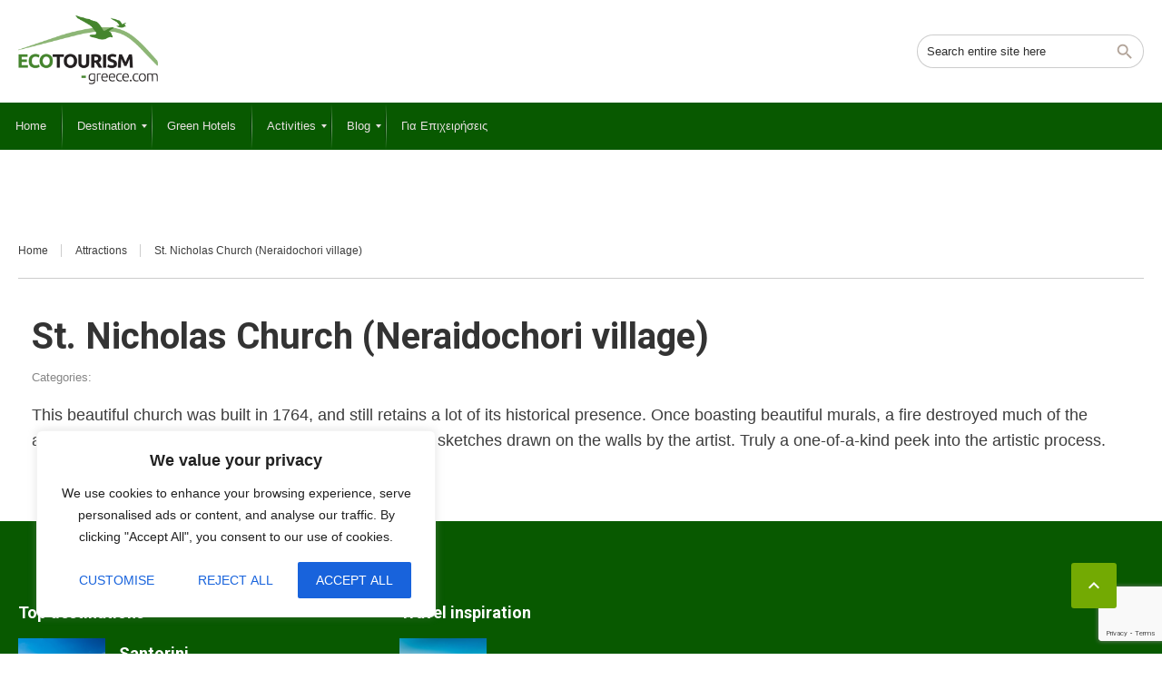

--- FILE ---
content_type: text/html; charset=UTF-8
request_url: https://ecotourism-greece.com/attractions/st-nicholas-church-neraidochori-village/
body_size: 26886
content:
<!DOCTYPE html>
<!--[if lt IE 9]><script src="https://ecotourism-greece.com/wp-content/themes/BookYourTravel/js/html5shiv.js"></script><![endif]-->
<html dir="ltr" lang="en-US"
	prefix="og: https://ogp.me/ns#" >
<head>
<meta charset="UTF-8">
<meta name="viewport" content="width=device-width, initial-scale=1">
<title>St. Nicholas Church (Neraidochori village) - Ecotourism Greece</title>
	<style>img:is([sizes="auto" i], [sizes^="auto," i]) { contain-intrinsic-size: 3000px 1500px }</style>
	
		<!-- All in One SEO 4.3.8 - aioseo.com -->
		<meta name="description" content="This beautiful church was built in 1764, and still retains a lot of its historical presence. Once boasting beautiful murals, a fire destroyed much of the artwork but you can still see the underlying outlines and sketches drawn on the walls by the artist. Truly a one-of-a-kind peek into the artistic process." />
		<meta name="robots" content="max-image-preview:large" />
		<link rel="canonical" href="https://ecotourism-greece.com/attractions/st-nicholas-church-neraidochori-village/" />
		<meta name="generator" content="All in One SEO (AIOSEO) 4.3.8" />
		<meta property="og:locale" content="en_US" />
		<meta property="og:site_name" content="Ecotourism Greece - Sustainable Tourism In Greece" />
		<meta property="og:type" content="article" />
		<meta property="og:title" content="St. Nicholas Church (Neraidochori village) - Ecotourism Greece" />
		<meta property="og:description" content="This beautiful church was built in 1764, and still retains a lot of its historical presence. Once boasting beautiful murals, a fire destroyed much of the artwork but you can still see the underlying outlines and sketches drawn on the walls by the artist. Truly a one-of-a-kind peek into the artistic process." />
		<meta property="og:url" content="https://ecotourism-greece.com/attractions/st-nicholas-church-neraidochori-village/" />
		<meta property="og:image" content="https://ecotourism-greece.com/wp-content/uploads/2023/05/ecotourism-greece-logo-1.png" />
		<meta property="og:image:secure_url" content="https://ecotourism-greece.com/wp-content/uploads/2023/05/ecotourism-greece-logo-1.png" />
		<meta property="og:image:width" content="250" />
		<meta property="og:image:height" content="130" />
		<meta property="article:published_time" content="2018-07-26T13:01:05+00:00" />
		<meta property="article:modified_time" content="2023-06-14T12:14:41+00:00" />
		<meta name="twitter:card" content="summary_large_image" />
		<meta name="twitter:title" content="St. Nicholas Church (Neraidochori village) - Ecotourism Greece" />
		<meta name="twitter:description" content="This beautiful church was built in 1764, and still retains a lot of its historical presence. Once boasting beautiful murals, a fire destroyed much of the artwork but you can still see the underlying outlines and sketches drawn on the walls by the artist. Truly a one-of-a-kind peek into the artistic process." />
		<meta name="twitter:image" content="https://ecotourism-greece.com/wp-content/uploads/2023/05/ecotourism-greece-logo-1.png" />
		<script type="application/ld+json" class="aioseo-schema">
			{"@context":"https:\/\/schema.org","@graph":[{"@type":"BreadcrumbList","@id":"https:\/\/ecotourism-greece.com\/attractions\/st-nicholas-church-neraidochori-village\/#breadcrumblist","itemListElement":[{"@type":"ListItem","@id":"https:\/\/ecotourism-greece.com\/#listItem","position":1,"item":{"@type":"WebPage","@id":"https:\/\/ecotourism-greece.com\/","name":"Home","description":"Sustainable Tourism In Greece","url":"https:\/\/ecotourism-greece.com\/"},"nextItem":"https:\/\/ecotourism-greece.com\/attractions\/st-nicholas-church-neraidochori-village\/#listItem"},{"@type":"ListItem","@id":"https:\/\/ecotourism-greece.com\/attractions\/st-nicholas-church-neraidochori-village\/#listItem","position":2,"item":{"@type":"WebPage","@id":"https:\/\/ecotourism-greece.com\/attractions\/st-nicholas-church-neraidochori-village\/","name":"St. Nicholas Church (Neraidochori village)","description":"This beautiful church was built in 1764, and still retains a lot of its historical presence. Once boasting beautiful murals, a fire destroyed much of the artwork but you can still see the underlying outlines and sketches drawn on the walls by the artist. Truly a one-of-a-kind peek into the artistic process.","url":"https:\/\/ecotourism-greece.com\/attractions\/st-nicholas-church-neraidochori-village\/"},"previousItem":"https:\/\/ecotourism-greece.com\/#listItem"}]},{"@type":"Organization","@id":"https:\/\/ecotourism-greece.com\/#organization","name":"Ecotourism Greece","url":"https:\/\/ecotourism-greece.com\/","logo":{"@type":"ImageObject","url":"https:\/\/ecotourism-greece.com\/wp-content\/uploads\/2023\/05\/ecotourism-greece-logo-1.png","@id":"https:\/\/ecotourism-greece.com\/#organizationLogo","width":250,"height":130},"image":{"@id":"https:\/\/ecotourism-greece.com\/#organizationLogo"}},{"@type":"Person","@id":"https:\/\/ecotourism-greece.com\/author\/iyad\/#author","url":"https:\/\/ecotourism-greece.com\/author\/iyad\/","name":"Iyad Kayali"},{"@type":"WebPage","@id":"https:\/\/ecotourism-greece.com\/attractions\/st-nicholas-church-neraidochori-village\/#webpage","url":"https:\/\/ecotourism-greece.com\/attractions\/st-nicholas-church-neraidochori-village\/","name":"St. Nicholas Church (Neraidochori village) - Ecotourism Greece","description":"This beautiful church was built in 1764, and still retains a lot of its historical presence. Once boasting beautiful murals, a fire destroyed much of the artwork but you can still see the underlying outlines and sketches drawn on the walls by the artist. Truly a one-of-a-kind peek into the artistic process.","inLanguage":"en-US","isPartOf":{"@id":"https:\/\/ecotourism-greece.com\/#website"},"breadcrumb":{"@id":"https:\/\/ecotourism-greece.com\/attractions\/st-nicholas-church-neraidochori-village\/#breadcrumblist"},"author":{"@id":"https:\/\/ecotourism-greece.com\/author\/iyad\/#author"},"creator":{"@id":"https:\/\/ecotourism-greece.com\/author\/iyad\/#author"},"datePublished":"2018-07-26T13:01:05+03:00","dateModified":"2023-06-14T12:14:41+03:00"},{"@type":"WebSite","@id":"https:\/\/ecotourism-greece.com\/#website","url":"https:\/\/ecotourism-greece.com\/","name":"Ecotourism Greece","description":"Sustainable Tourism In Greece","inLanguage":"en-US","publisher":{"@id":"https:\/\/ecotourism-greece.com\/#organization"}}]}
		</script>
		<!-- All in One SEO -->

<link rel='dns-prefetch' href='//fonts.googleapis.com' />
<link rel="alternate" type="application/rss+xml" title="Ecotourism Greece &raquo; Feed" href="https://ecotourism-greece.com/feed/" />
<link rel="alternate" type="application/rss+xml" title="Ecotourism Greece &raquo; Comments Feed" href="https://ecotourism-greece.com/comments/feed/" />
		<!-- This site uses the Google Analytics by MonsterInsights plugin v9.4.1 - Using Analytics tracking - https://www.monsterinsights.com/ -->
							<script src="//www.googletagmanager.com/gtag/js?id=G-RGHJSWVQZJ"  data-cfasync="false" data-wpfc-render="false" type="text/javascript" async></script>
			<script data-cfasync="false" data-wpfc-render="false" type="text/javascript">
				var mi_version = '9.4.1';
				var mi_track_user = true;
				var mi_no_track_reason = '';
								var MonsterInsightsDefaultLocations = {"page_location":"https:\/\/ecotourism-greece.com\/attractions\/st-nicholas-church-neraidochori-village\/"};
				if ( typeof MonsterInsightsPrivacyGuardFilter === 'function' ) {
					var MonsterInsightsLocations = (typeof MonsterInsightsExcludeQuery === 'object') ? MonsterInsightsPrivacyGuardFilter( MonsterInsightsExcludeQuery ) : MonsterInsightsPrivacyGuardFilter( MonsterInsightsDefaultLocations );
				} else {
					var MonsterInsightsLocations = (typeof MonsterInsightsExcludeQuery === 'object') ? MonsterInsightsExcludeQuery : MonsterInsightsDefaultLocations;
				}

								var disableStrs = [
										'ga-disable-G-RGHJSWVQZJ',
									];

				/* Function to detect opted out users */
				function __gtagTrackerIsOptedOut() {
					for (var index = 0; index < disableStrs.length; index++) {
						if (document.cookie.indexOf(disableStrs[index] + '=true') > -1) {
							return true;
						}
					}

					return false;
				}

				/* Disable tracking if the opt-out cookie exists. */
				if (__gtagTrackerIsOptedOut()) {
					for (var index = 0; index < disableStrs.length; index++) {
						window[disableStrs[index]] = true;
					}
				}

				/* Opt-out function */
				function __gtagTrackerOptout() {
					for (var index = 0; index < disableStrs.length; index++) {
						document.cookie = disableStrs[index] + '=true; expires=Thu, 31 Dec 2099 23:59:59 UTC; path=/';
						window[disableStrs[index]] = true;
					}
				}

				if ('undefined' === typeof gaOptout) {
					function gaOptout() {
						__gtagTrackerOptout();
					}
				}
								window.dataLayer = window.dataLayer || [];

				window.MonsterInsightsDualTracker = {
					helpers: {},
					trackers: {},
				};
				if (mi_track_user) {
					function __gtagDataLayer() {
						dataLayer.push(arguments);
					}

					function __gtagTracker(type, name, parameters) {
						if (!parameters) {
							parameters = {};
						}

						if (parameters.send_to) {
							__gtagDataLayer.apply(null, arguments);
							return;
						}

						if (type === 'event') {
														parameters.send_to = monsterinsights_frontend.v4_id;
							var hookName = name;
							if (typeof parameters['event_category'] !== 'undefined') {
								hookName = parameters['event_category'] + ':' + name;
							}

							if (typeof MonsterInsightsDualTracker.trackers[hookName] !== 'undefined') {
								MonsterInsightsDualTracker.trackers[hookName](parameters);
							} else {
								__gtagDataLayer('event', name, parameters);
							}
							
						} else {
							__gtagDataLayer.apply(null, arguments);
						}
					}

					__gtagTracker('js', new Date());
					__gtagTracker('set', {
						'developer_id.dZGIzZG': true,
											});
					if ( MonsterInsightsLocations.page_location ) {
						__gtagTracker('set', MonsterInsightsLocations);
					}
										__gtagTracker('config', 'G-RGHJSWVQZJ', {"forceSSL":"true","link_attribution":"true"} );
															window.gtag = __gtagTracker;										(function () {
						/* https://developers.google.com/analytics/devguides/collection/analyticsjs/ */
						/* ga and __gaTracker compatibility shim. */
						var noopfn = function () {
							return null;
						};
						var newtracker = function () {
							return new Tracker();
						};
						var Tracker = function () {
							return null;
						};
						var p = Tracker.prototype;
						p.get = noopfn;
						p.set = noopfn;
						p.send = function () {
							var args = Array.prototype.slice.call(arguments);
							args.unshift('send');
							__gaTracker.apply(null, args);
						};
						var __gaTracker = function () {
							var len = arguments.length;
							if (len === 0) {
								return;
							}
							var f = arguments[len - 1];
							if (typeof f !== 'object' || f === null || typeof f.hitCallback !== 'function') {
								if ('send' === arguments[0]) {
									var hitConverted, hitObject = false, action;
									if ('event' === arguments[1]) {
										if ('undefined' !== typeof arguments[3]) {
											hitObject = {
												'eventAction': arguments[3],
												'eventCategory': arguments[2],
												'eventLabel': arguments[4],
												'value': arguments[5] ? arguments[5] : 1,
											}
										}
									}
									if ('pageview' === arguments[1]) {
										if ('undefined' !== typeof arguments[2]) {
											hitObject = {
												'eventAction': 'page_view',
												'page_path': arguments[2],
											}
										}
									}
									if (typeof arguments[2] === 'object') {
										hitObject = arguments[2];
									}
									if (typeof arguments[5] === 'object') {
										Object.assign(hitObject, arguments[5]);
									}
									if ('undefined' !== typeof arguments[1].hitType) {
										hitObject = arguments[1];
										if ('pageview' === hitObject.hitType) {
											hitObject.eventAction = 'page_view';
										}
									}
									if (hitObject) {
										action = 'timing' === arguments[1].hitType ? 'timing_complete' : hitObject.eventAction;
										hitConverted = mapArgs(hitObject);
										__gtagTracker('event', action, hitConverted);
									}
								}
								return;
							}

							function mapArgs(args) {
								var arg, hit = {};
								var gaMap = {
									'eventCategory': 'event_category',
									'eventAction': 'event_action',
									'eventLabel': 'event_label',
									'eventValue': 'event_value',
									'nonInteraction': 'non_interaction',
									'timingCategory': 'event_category',
									'timingVar': 'name',
									'timingValue': 'value',
									'timingLabel': 'event_label',
									'page': 'page_path',
									'location': 'page_location',
									'title': 'page_title',
									'referrer' : 'page_referrer',
								};
								for (arg in args) {
																		if (!(!args.hasOwnProperty(arg) || !gaMap.hasOwnProperty(arg))) {
										hit[gaMap[arg]] = args[arg];
									} else {
										hit[arg] = args[arg];
									}
								}
								return hit;
							}

							try {
								f.hitCallback();
							} catch (ex) {
							}
						};
						__gaTracker.create = newtracker;
						__gaTracker.getByName = newtracker;
						__gaTracker.getAll = function () {
							return [];
						};
						__gaTracker.remove = noopfn;
						__gaTracker.loaded = true;
						window['__gaTracker'] = __gaTracker;
					})();
									} else {
										console.log("");
					(function () {
						function __gtagTracker() {
							return null;
						}

						window['__gtagTracker'] = __gtagTracker;
						window['gtag'] = __gtagTracker;
					})();
									}
			</script>
				<!-- / Google Analytics by MonsterInsights -->
		<script type="text/javascript">
/* <![CDATA[ */
window._wpemojiSettings = {"baseUrl":"https:\/\/s.w.org\/images\/core\/emoji\/15.0.3\/72x72\/","ext":".png","svgUrl":"https:\/\/s.w.org\/images\/core\/emoji\/15.0.3\/svg\/","svgExt":".svg","source":{"concatemoji":"https:\/\/ecotourism-greece.com\/wp-includes\/js\/wp-emoji-release.min.js?ver=6.7.4"}};
/*! This file is auto-generated */
!function(i,n){var o,s,e;function c(e){try{var t={supportTests:e,timestamp:(new Date).valueOf()};sessionStorage.setItem(o,JSON.stringify(t))}catch(e){}}function p(e,t,n){e.clearRect(0,0,e.canvas.width,e.canvas.height),e.fillText(t,0,0);var t=new Uint32Array(e.getImageData(0,0,e.canvas.width,e.canvas.height).data),r=(e.clearRect(0,0,e.canvas.width,e.canvas.height),e.fillText(n,0,0),new Uint32Array(e.getImageData(0,0,e.canvas.width,e.canvas.height).data));return t.every(function(e,t){return e===r[t]})}function u(e,t,n){switch(t){case"flag":return n(e,"\ud83c\udff3\ufe0f\u200d\u26a7\ufe0f","\ud83c\udff3\ufe0f\u200b\u26a7\ufe0f")?!1:!n(e,"\ud83c\uddfa\ud83c\uddf3","\ud83c\uddfa\u200b\ud83c\uddf3")&&!n(e,"\ud83c\udff4\udb40\udc67\udb40\udc62\udb40\udc65\udb40\udc6e\udb40\udc67\udb40\udc7f","\ud83c\udff4\u200b\udb40\udc67\u200b\udb40\udc62\u200b\udb40\udc65\u200b\udb40\udc6e\u200b\udb40\udc67\u200b\udb40\udc7f");case"emoji":return!n(e,"\ud83d\udc26\u200d\u2b1b","\ud83d\udc26\u200b\u2b1b")}return!1}function f(e,t,n){var r="undefined"!=typeof WorkerGlobalScope&&self instanceof WorkerGlobalScope?new OffscreenCanvas(300,150):i.createElement("canvas"),a=r.getContext("2d",{willReadFrequently:!0}),o=(a.textBaseline="top",a.font="600 32px Arial",{});return e.forEach(function(e){o[e]=t(a,e,n)}),o}function t(e){var t=i.createElement("script");t.src=e,t.defer=!0,i.head.appendChild(t)}"undefined"!=typeof Promise&&(o="wpEmojiSettingsSupports",s=["flag","emoji"],n.supports={everything:!0,everythingExceptFlag:!0},e=new Promise(function(e){i.addEventListener("DOMContentLoaded",e,{once:!0})}),new Promise(function(t){var n=function(){try{var e=JSON.parse(sessionStorage.getItem(o));if("object"==typeof e&&"number"==typeof e.timestamp&&(new Date).valueOf()<e.timestamp+604800&&"object"==typeof e.supportTests)return e.supportTests}catch(e){}return null}();if(!n){if("undefined"!=typeof Worker&&"undefined"!=typeof OffscreenCanvas&&"undefined"!=typeof URL&&URL.createObjectURL&&"undefined"!=typeof Blob)try{var e="postMessage("+f.toString()+"("+[JSON.stringify(s),u.toString(),p.toString()].join(",")+"));",r=new Blob([e],{type:"text/javascript"}),a=new Worker(URL.createObjectURL(r),{name:"wpTestEmojiSupports"});return void(a.onmessage=function(e){c(n=e.data),a.terminate(),t(n)})}catch(e){}c(n=f(s,u,p))}t(n)}).then(function(e){for(var t in e)n.supports[t]=e[t],n.supports.everything=n.supports.everything&&n.supports[t],"flag"!==t&&(n.supports.everythingExceptFlag=n.supports.everythingExceptFlag&&n.supports[t]);n.supports.everythingExceptFlag=n.supports.everythingExceptFlag&&!n.supports.flag,n.DOMReady=!1,n.readyCallback=function(){n.DOMReady=!0}}).then(function(){return e}).then(function(){var e;n.supports.everything||(n.readyCallback(),(e=n.source||{}).concatemoji?t(e.concatemoji):e.wpemoji&&e.twemoji&&(t(e.twemoji),t(e.wpemoji)))}))}((window,document),window._wpemojiSettings);
/* ]]> */
</script>
<link rel='stylesheet' id='meteo-block-editor-style-css' href='https://ecotourism-greece.com/wp-content/plugins/meteoart/public/css/meteo-block-editor.css?ver=1743509359' type='text/css' media='all' />
<style id='wp-emoji-styles-inline-css' type='text/css'>

	img.wp-smiley, img.emoji {
		display: inline !important;
		border: none !important;
		box-shadow: none !important;
		height: 1em !important;
		width: 1em !important;
		margin: 0 0.07em !important;
		vertical-align: -0.1em !important;
		background: none !important;
		padding: 0 !important;
	}
</style>
<link rel='stylesheet' id='wp-block-library-css' href='https://ecotourism-greece.com/wp-includes/css/dist/block-library/style.min.css?ver=6.7.4' type='text/css' media='all' />
<style id='classic-theme-styles-inline-css' type='text/css'>
/*! This file is auto-generated */
.wp-block-button__link{color:#fff;background-color:#32373c;border-radius:9999px;box-shadow:none;text-decoration:none;padding:calc(.667em + 2px) calc(1.333em + 2px);font-size:1.125em}.wp-block-file__button{background:#32373c;color:#fff;text-decoration:none}
</style>
<style id='global-styles-inline-css' type='text/css'>
:root{--wp--preset--aspect-ratio--square: 1;--wp--preset--aspect-ratio--4-3: 4/3;--wp--preset--aspect-ratio--3-4: 3/4;--wp--preset--aspect-ratio--3-2: 3/2;--wp--preset--aspect-ratio--2-3: 2/3;--wp--preset--aspect-ratio--16-9: 16/9;--wp--preset--aspect-ratio--9-16: 9/16;--wp--preset--color--black: #000000;--wp--preset--color--cyan-bluish-gray: #abb8c3;--wp--preset--color--white: #ffffff;--wp--preset--color--pale-pink: #f78da7;--wp--preset--color--vivid-red: #cf2e2e;--wp--preset--color--luminous-vivid-orange: #ff6900;--wp--preset--color--luminous-vivid-amber: #fcb900;--wp--preset--color--light-green-cyan: #7bdcb5;--wp--preset--color--vivid-green-cyan: #00d084;--wp--preset--color--pale-cyan-blue: #8ed1fc;--wp--preset--color--vivid-cyan-blue: #0693e3;--wp--preset--color--vivid-purple: #9b51e0;--wp--preset--gradient--vivid-cyan-blue-to-vivid-purple: linear-gradient(135deg,rgba(6,147,227,1) 0%,rgb(155,81,224) 100%);--wp--preset--gradient--light-green-cyan-to-vivid-green-cyan: linear-gradient(135deg,rgb(122,220,180) 0%,rgb(0,208,130) 100%);--wp--preset--gradient--luminous-vivid-amber-to-luminous-vivid-orange: linear-gradient(135deg,rgba(252,185,0,1) 0%,rgba(255,105,0,1) 100%);--wp--preset--gradient--luminous-vivid-orange-to-vivid-red: linear-gradient(135deg,rgba(255,105,0,1) 0%,rgb(207,46,46) 100%);--wp--preset--gradient--very-light-gray-to-cyan-bluish-gray: linear-gradient(135deg,rgb(238,238,238) 0%,rgb(169,184,195) 100%);--wp--preset--gradient--cool-to-warm-spectrum: linear-gradient(135deg,rgb(74,234,220) 0%,rgb(151,120,209) 20%,rgb(207,42,186) 40%,rgb(238,44,130) 60%,rgb(251,105,98) 80%,rgb(254,248,76) 100%);--wp--preset--gradient--blush-light-purple: linear-gradient(135deg,rgb(255,206,236) 0%,rgb(152,150,240) 100%);--wp--preset--gradient--blush-bordeaux: linear-gradient(135deg,rgb(254,205,165) 0%,rgb(254,45,45) 50%,rgb(107,0,62) 100%);--wp--preset--gradient--luminous-dusk: linear-gradient(135deg,rgb(255,203,112) 0%,rgb(199,81,192) 50%,rgb(65,88,208) 100%);--wp--preset--gradient--pale-ocean: linear-gradient(135deg,rgb(255,245,203) 0%,rgb(182,227,212) 50%,rgb(51,167,181) 100%);--wp--preset--gradient--electric-grass: linear-gradient(135deg,rgb(202,248,128) 0%,rgb(113,206,126) 100%);--wp--preset--gradient--midnight: linear-gradient(135deg,rgb(2,3,129) 0%,rgb(40,116,252) 100%);--wp--preset--font-size--small: 13px;--wp--preset--font-size--medium: 20px;--wp--preset--font-size--large: 36px;--wp--preset--font-size--x-large: 42px;--wp--preset--spacing--20: 0.44rem;--wp--preset--spacing--30: 0.67rem;--wp--preset--spacing--40: 1rem;--wp--preset--spacing--50: 1.5rem;--wp--preset--spacing--60: 2.25rem;--wp--preset--spacing--70: 3.38rem;--wp--preset--spacing--80: 5.06rem;--wp--preset--shadow--natural: 6px 6px 9px rgba(0, 0, 0, 0.2);--wp--preset--shadow--deep: 12px 12px 50px rgba(0, 0, 0, 0.4);--wp--preset--shadow--sharp: 6px 6px 0px rgba(0, 0, 0, 0.2);--wp--preset--shadow--outlined: 6px 6px 0px -3px rgba(255, 255, 255, 1), 6px 6px rgba(0, 0, 0, 1);--wp--preset--shadow--crisp: 6px 6px 0px rgba(0, 0, 0, 1);}:where(.is-layout-flex){gap: 0.5em;}:where(.is-layout-grid){gap: 0.5em;}body .is-layout-flex{display: flex;}.is-layout-flex{flex-wrap: wrap;align-items: center;}.is-layout-flex > :is(*, div){margin: 0;}body .is-layout-grid{display: grid;}.is-layout-grid > :is(*, div){margin: 0;}:where(.wp-block-columns.is-layout-flex){gap: 2em;}:where(.wp-block-columns.is-layout-grid){gap: 2em;}:where(.wp-block-post-template.is-layout-flex){gap: 1.25em;}:where(.wp-block-post-template.is-layout-grid){gap: 1.25em;}.has-black-color{color: var(--wp--preset--color--black) !important;}.has-cyan-bluish-gray-color{color: var(--wp--preset--color--cyan-bluish-gray) !important;}.has-white-color{color: var(--wp--preset--color--white) !important;}.has-pale-pink-color{color: var(--wp--preset--color--pale-pink) !important;}.has-vivid-red-color{color: var(--wp--preset--color--vivid-red) !important;}.has-luminous-vivid-orange-color{color: var(--wp--preset--color--luminous-vivid-orange) !important;}.has-luminous-vivid-amber-color{color: var(--wp--preset--color--luminous-vivid-amber) !important;}.has-light-green-cyan-color{color: var(--wp--preset--color--light-green-cyan) !important;}.has-vivid-green-cyan-color{color: var(--wp--preset--color--vivid-green-cyan) !important;}.has-pale-cyan-blue-color{color: var(--wp--preset--color--pale-cyan-blue) !important;}.has-vivid-cyan-blue-color{color: var(--wp--preset--color--vivid-cyan-blue) !important;}.has-vivid-purple-color{color: var(--wp--preset--color--vivid-purple) !important;}.has-black-background-color{background-color: var(--wp--preset--color--black) !important;}.has-cyan-bluish-gray-background-color{background-color: var(--wp--preset--color--cyan-bluish-gray) !important;}.has-white-background-color{background-color: var(--wp--preset--color--white) !important;}.has-pale-pink-background-color{background-color: var(--wp--preset--color--pale-pink) !important;}.has-vivid-red-background-color{background-color: var(--wp--preset--color--vivid-red) !important;}.has-luminous-vivid-orange-background-color{background-color: var(--wp--preset--color--luminous-vivid-orange) !important;}.has-luminous-vivid-amber-background-color{background-color: var(--wp--preset--color--luminous-vivid-amber) !important;}.has-light-green-cyan-background-color{background-color: var(--wp--preset--color--light-green-cyan) !important;}.has-vivid-green-cyan-background-color{background-color: var(--wp--preset--color--vivid-green-cyan) !important;}.has-pale-cyan-blue-background-color{background-color: var(--wp--preset--color--pale-cyan-blue) !important;}.has-vivid-cyan-blue-background-color{background-color: var(--wp--preset--color--vivid-cyan-blue) !important;}.has-vivid-purple-background-color{background-color: var(--wp--preset--color--vivid-purple) !important;}.has-black-border-color{border-color: var(--wp--preset--color--black) !important;}.has-cyan-bluish-gray-border-color{border-color: var(--wp--preset--color--cyan-bluish-gray) !important;}.has-white-border-color{border-color: var(--wp--preset--color--white) !important;}.has-pale-pink-border-color{border-color: var(--wp--preset--color--pale-pink) !important;}.has-vivid-red-border-color{border-color: var(--wp--preset--color--vivid-red) !important;}.has-luminous-vivid-orange-border-color{border-color: var(--wp--preset--color--luminous-vivid-orange) !important;}.has-luminous-vivid-amber-border-color{border-color: var(--wp--preset--color--luminous-vivid-amber) !important;}.has-light-green-cyan-border-color{border-color: var(--wp--preset--color--light-green-cyan) !important;}.has-vivid-green-cyan-border-color{border-color: var(--wp--preset--color--vivid-green-cyan) !important;}.has-pale-cyan-blue-border-color{border-color: var(--wp--preset--color--pale-cyan-blue) !important;}.has-vivid-cyan-blue-border-color{border-color: var(--wp--preset--color--vivid-cyan-blue) !important;}.has-vivid-purple-border-color{border-color: var(--wp--preset--color--vivid-purple) !important;}.has-vivid-cyan-blue-to-vivid-purple-gradient-background{background: var(--wp--preset--gradient--vivid-cyan-blue-to-vivid-purple) !important;}.has-light-green-cyan-to-vivid-green-cyan-gradient-background{background: var(--wp--preset--gradient--light-green-cyan-to-vivid-green-cyan) !important;}.has-luminous-vivid-amber-to-luminous-vivid-orange-gradient-background{background: var(--wp--preset--gradient--luminous-vivid-amber-to-luminous-vivid-orange) !important;}.has-luminous-vivid-orange-to-vivid-red-gradient-background{background: var(--wp--preset--gradient--luminous-vivid-orange-to-vivid-red) !important;}.has-very-light-gray-to-cyan-bluish-gray-gradient-background{background: var(--wp--preset--gradient--very-light-gray-to-cyan-bluish-gray) !important;}.has-cool-to-warm-spectrum-gradient-background{background: var(--wp--preset--gradient--cool-to-warm-spectrum) !important;}.has-blush-light-purple-gradient-background{background: var(--wp--preset--gradient--blush-light-purple) !important;}.has-blush-bordeaux-gradient-background{background: var(--wp--preset--gradient--blush-bordeaux) !important;}.has-luminous-dusk-gradient-background{background: var(--wp--preset--gradient--luminous-dusk) !important;}.has-pale-ocean-gradient-background{background: var(--wp--preset--gradient--pale-ocean) !important;}.has-electric-grass-gradient-background{background: var(--wp--preset--gradient--electric-grass) !important;}.has-midnight-gradient-background{background: var(--wp--preset--gradient--midnight) !important;}.has-small-font-size{font-size: var(--wp--preset--font-size--small) !important;}.has-medium-font-size{font-size: var(--wp--preset--font-size--medium) !important;}.has-large-font-size{font-size: var(--wp--preset--font-size--large) !important;}.has-x-large-font-size{font-size: var(--wp--preset--font-size--x-large) !important;}
:where(.wp-block-post-template.is-layout-flex){gap: 1.25em;}:where(.wp-block-post-template.is-layout-grid){gap: 1.25em;}
:where(.wp-block-columns.is-layout-flex){gap: 2em;}:where(.wp-block-columns.is-layout-grid){gap: 2em;}
:root :where(.wp-block-pullquote){font-size: 1.5em;line-height: 1.6;}
</style>
<link rel='stylesheet' id='ratecss-rating-css' href='https://ecotourism-greece.com/wp-content/plugins/aventura-plugin/admin/rate/assets/css/rating.css?ver=6.7.4' type='text/css' media='all' />
<link rel='stylesheet' id='contact-form-7-css' href='https://ecotourism-greece.com/wp-content/plugins/contact-form-7/includes/css/styles.css?ver=5.7.6' type='text/css' media='all' />
<link rel='stylesheet' id='greece-html5-map-style-css' href='https://ecotourism-greece.com/wp-content/plugins/greecehtmlmap/static/css/map.css?ver=6.7.4' type='text/css' media='all' />
<link rel='stylesheet' id='meteo-css' href='https://ecotourism-greece.com/wp-content/plugins/meteoart/public/css/meteo-public.css?ver=1.0.0' type='text/css' media='all' />
<link rel='stylesheet' id='bookyourtravel-font-awesome-css' href='https://ecotourism-greece.com/wp-content/themes/BookYourTravel/css/lib/font-awesome.min.css?ver=screen,print' type='text/css' media='all' />
<link rel='stylesheet' id='bookyourtravel-heading-font-css-style-css' href='//fonts.googleapis.com/css?family=Roboto%3A400%2C500%2C600%2C700&#038;subset=latin%2Ccyrillic%2Clatin-ext%2Cvietnamese%2Cgreek%2Cgreek-ext%2Ccyrillic-ext&#038;ver=6.7.4' type='text/css' media='all' />
<link rel='stylesheet' id='bookyourtravel-font-icon-style-css' href='//fonts.googleapis.com/icon?family=Material+Icons&#038;ver=6.7.4' type='text/css' media='all' />
<link rel='stylesheet' id='bookyourtravel-style-main-css' href='https://ecotourism-greece.com/wp-content/themes/BookYourTravel/css/style.css?ver=8.18.8' type='text/css' media='screen,print' />
<link rel='stylesheet' id='bookyourtravel-style-css' href='https://ecotourism-greece.com/wp-content/themes/BookYourTravel-Child/style.css?ver=6.7.4' type='text/css' media='all' />
<link rel='stylesheet' id='bookyourtravel-style-pp-css' href='https://ecotourism-greece.com/wp-content/themes/BookYourTravel/css/lib/prettyPhoto.min.css?ver=8.18.8' type='text/css' media='screen' />
<link rel='stylesheet' id='bookyourtravel-lightSlider-style-css' href='https://ecotourism-greece.com/wp-content/themes/BookYourTravel/includes/plugins/lightSlider/css/lightSlider.css?ver=6.7.4' type='text/css' media='all' />
<link rel='stylesheet' id='mm_icomoon-css' href='https://ecotourism-greece.com/wp-content/plugins/mega_main_menu/framework/src/css/icomoon.css?ver=2.2.2' type='text/css' media='all' />
<link rel='stylesheet' id='mmm_mega_main_menu-css' href='https://ecotourism-greece.com/wp-content/plugins/mega_main_menu/src/css/cache.skin.css?ver=1750856268' type='text/css' media='all' />
<script type="text/javascript" src="https://ecotourism-greece.com/wp-includes/js/jquery/jquery.min.js?ver=3.7.1" id="jquery-core-js"></script>
<script type="text/javascript" src="https://ecotourism-greece.com/wp-includes/js/jquery/jquery-migrate.min.js?ver=3.4.1" id="jquery-migrate-js"></script>
<script type="text/javascript" id="cookie-law-info-js-extra">
/* <![CDATA[ */
var _ckyConfig = {"_ipData":[],"_assetsURL":"https:\/\/ecotourism-greece.com\/wp-content\/plugins\/cookie-law-info\/lite\/frontend\/images\/","_publicURL":"https:\/\/ecotourism-greece.com","_expiry":"365","_categories":[{"name":"Necessary","slug":"necessary","isNecessary":true,"ccpaDoNotSell":true,"cookies":[],"active":true,"defaultConsent":{"gdpr":true,"ccpa":true}},{"name":"Functional","slug":"functional","isNecessary":false,"ccpaDoNotSell":true,"cookies":[],"active":true,"defaultConsent":{"gdpr":false,"ccpa":false}},{"name":"Analytics","slug":"analytics","isNecessary":false,"ccpaDoNotSell":true,"cookies":[],"active":true,"defaultConsent":{"gdpr":false,"ccpa":false}},{"name":"Performance","slug":"performance","isNecessary":false,"ccpaDoNotSell":true,"cookies":[],"active":true,"defaultConsent":{"gdpr":false,"ccpa":false}},{"name":"Advertisement","slug":"advertisement","isNecessary":false,"ccpaDoNotSell":true,"cookies":[],"active":true,"defaultConsent":{"gdpr":false,"ccpa":false}}],"_activeLaw":"gdpr","_rootDomain":"","_block":"1","_showBanner":"1","_bannerConfig":{"settings":{"type":"box","preferenceCenterType":"popup","position":"bottom-left","applicableLaw":"gdpr"},"behaviours":{"reloadBannerOnAccept":false,"loadAnalyticsByDefault":false,"animations":{"onLoad":"animate","onHide":"sticky"}},"config":{"revisitConsent":{"status":true,"tag":"revisit-consent","position":"bottom-left","meta":{"url":"#"},"styles":{"background-color":"#0056A7"},"elements":{"title":{"type":"text","tag":"revisit-consent-title","status":true,"styles":{"color":"#0056a7"}}}},"preferenceCenter":{"toggle":{"status":true,"tag":"detail-category-toggle","type":"toggle","states":{"active":{"styles":{"background-color":"#1863DC"}},"inactive":{"styles":{"background-color":"#D0D5D2"}}}}},"categoryPreview":{"status":false,"toggle":{"status":true,"tag":"detail-category-preview-toggle","type":"toggle","states":{"active":{"styles":{"background-color":"#1863DC"}},"inactive":{"styles":{"background-color":"#D0D5D2"}}}}},"videoPlaceholder":{"status":true,"styles":{"background-color":"#000000","border-color":"#000000","color":"#ffffff"}},"readMore":{"status":false,"tag":"readmore-button","type":"link","meta":{"noFollow":true,"newTab":true},"styles":{"color":"#1863DC","background-color":"transparent","border-color":"transparent"}},"auditTable":{"status":true},"optOption":{"status":true,"toggle":{"status":true,"tag":"optout-option-toggle","type":"toggle","states":{"active":{"styles":{"background-color":"#1863dc"}},"inactive":{"styles":{"background-color":"#FFFFFF"}}}}}}},"_version":"3.2.9","_logConsent":"1","_tags":[{"tag":"accept-button","styles":{"color":"#FFFFFF","background-color":"#1863DC","border-color":"#1863DC"}},{"tag":"reject-button","styles":{"color":"#1863DC","background-color":"transparent","border-color":"#1863DC"}},{"tag":"settings-button","styles":{"color":"#1863DC","background-color":"transparent","border-color":"#1863DC"}},{"tag":"readmore-button","styles":{"color":"#1863DC","background-color":"transparent","border-color":"transparent"}},{"tag":"donotsell-button","styles":{"color":"#1863DC","background-color":"transparent","border-color":"transparent"}},{"tag":"accept-button","styles":{"color":"#FFFFFF","background-color":"#1863DC","border-color":"#1863DC"}},{"tag":"revisit-consent","styles":{"background-color":"#0056A7"}}],"_shortCodes":[{"key":"cky_readmore","content":"<a href=\"#\" class=\"cky-policy\" aria-label=\"Cookie Policy\" target=\"_blank\" rel=\"noopener\" data-cky-tag=\"readmore-button\">Cookie Policy<\/a>","tag":"readmore-button","status":false,"attributes":{"rel":"nofollow","target":"_blank"}},{"key":"cky_show_desc","content":"<button class=\"cky-show-desc-btn\" data-cky-tag=\"show-desc-button\" aria-label=\"Show more\">Show more<\/button>","tag":"show-desc-button","status":true,"attributes":[]},{"key":"cky_hide_desc","content":"<button class=\"cky-show-desc-btn\" data-cky-tag=\"hide-desc-button\" aria-label=\"Show less\">Show less<\/button>","tag":"hide-desc-button","status":true,"attributes":[]},{"key":"cky_category_toggle_label","content":"[cky_{{status}}_category_label] [cky_preference_{{category_slug}}_title]","tag":"","status":true,"attributes":[]},{"key":"cky_enable_category_label","content":"Enable","tag":"","status":true,"attributes":[]},{"key":"cky_disable_category_label","content":"Disable","tag":"","status":true,"attributes":[]},{"key":"cky_video_placeholder","content":"<div class=\"video-placeholder-normal\" data-cky-tag=\"video-placeholder\" id=\"[UNIQUEID]\"><p class=\"video-placeholder-text-normal\" data-cky-tag=\"placeholder-title\">Please accept cookies to access this content<\/p><\/div>","tag":"","status":true,"attributes":[]},{"key":"cky_enable_optout_label","content":"Enable","tag":"","status":true,"attributes":[]},{"key":"cky_disable_optout_label","content":"Disable","tag":"","status":true,"attributes":[]},{"key":"cky_optout_toggle_label","content":"[cky_{{status}}_optout_label] [cky_optout_option_title]","tag":"","status":true,"attributes":[]},{"key":"cky_optout_option_title","content":"Do Not Sell or Share My Personal Information","tag":"","status":true,"attributes":[]},{"key":"cky_optout_close_label","content":"Close","tag":"","status":true,"attributes":[]}],"_rtl":"","_language":"en","_providersToBlock":[]};
var _ckyStyles = {"css":".cky-overlay{background: #000000; opacity: 0.4; position: fixed; top: 0; left: 0; width: 100%; height: 100%; z-index: 99999999;}.cky-hide{display: none;}.cky-btn-revisit-wrapper{display: flex; align-items: center; justify-content: center; background: #0056a7; width: 45px; height: 45px; border-radius: 50%; position: fixed; z-index: 999999; cursor: pointer;}.cky-revisit-bottom-left{bottom: 15px; left: 15px;}.cky-revisit-bottom-right{bottom: 15px; right: 15px;}.cky-btn-revisit-wrapper .cky-btn-revisit{display: flex; align-items: center; justify-content: center; background: none; border: none; cursor: pointer; position: relative; margin: 0; padding: 0;}.cky-btn-revisit-wrapper .cky-btn-revisit img{max-width: fit-content; margin: 0; height: 30px; width: 30px;}.cky-revisit-bottom-left:hover::before{content: attr(data-tooltip); position: absolute; background: #4e4b66; color: #ffffff; left: calc(100% + 7px); font-size: 12px; line-height: 16px; width: max-content; padding: 4px 8px; border-radius: 4px;}.cky-revisit-bottom-left:hover::after{position: absolute; content: \"\"; border: 5px solid transparent; left: calc(100% + 2px); border-left-width: 0; border-right-color: #4e4b66;}.cky-revisit-bottom-right:hover::before{content: attr(data-tooltip); position: absolute; background: #4e4b66; color: #ffffff; right: calc(100% + 7px); font-size: 12px; line-height: 16px; width: max-content; padding: 4px 8px; border-radius: 4px;}.cky-revisit-bottom-right:hover::after{position: absolute; content: \"\"; border: 5px solid transparent; right: calc(100% + 2px); border-right-width: 0; border-left-color: #4e4b66;}.cky-revisit-hide{display: none;}.cky-consent-container{position: fixed; width: 440px; box-sizing: border-box; z-index: 9999999; border-radius: 6px;}.cky-consent-container .cky-consent-bar{background: #ffffff; border: 1px solid; padding: 20px 26px; box-shadow: 0 -1px 10px 0 #acabab4d; border-radius: 6px;}.cky-box-bottom-left{bottom: 40px; left: 40px;}.cky-box-bottom-right{bottom: 40px; right: 40px;}.cky-box-top-left{top: 40px; left: 40px;}.cky-box-top-right{top: 40px; right: 40px;}.cky-custom-brand-logo-wrapper .cky-custom-brand-logo{width: 100px; height: auto; margin: 0 0 12px 0;}.cky-notice .cky-title{color: #212121; font-weight: 700; font-size: 18px; line-height: 24px; margin: 0 0 12px 0;}.cky-notice-des *,.cky-preference-content-wrapper *,.cky-accordion-header-des *,.cky-gpc-wrapper .cky-gpc-desc *{font-size: 14px;}.cky-notice-des{color: #212121; font-size: 14px; line-height: 24px; font-weight: 400;}.cky-notice-des img{height: 25px; width: 25px;}.cky-consent-bar .cky-notice-des p,.cky-gpc-wrapper .cky-gpc-desc p,.cky-preference-body-wrapper .cky-preference-content-wrapper p,.cky-accordion-header-wrapper .cky-accordion-header-des p,.cky-cookie-des-table li div:last-child p{color: inherit; margin-top: 0; overflow-wrap: break-word;}.cky-notice-des P:last-child,.cky-preference-content-wrapper p:last-child,.cky-cookie-des-table li div:last-child p:last-child,.cky-gpc-wrapper .cky-gpc-desc p:last-child{margin-bottom: 0;}.cky-notice-des a.cky-policy,.cky-notice-des button.cky-policy{font-size: 14px; color: #1863dc; white-space: nowrap; cursor: pointer; background: transparent; border: 1px solid; text-decoration: underline;}.cky-notice-des button.cky-policy{padding: 0;}.cky-notice-des a.cky-policy:focus-visible,.cky-notice-des button.cky-policy:focus-visible,.cky-preference-content-wrapper .cky-show-desc-btn:focus-visible,.cky-accordion-header .cky-accordion-btn:focus-visible,.cky-preference-header .cky-btn-close:focus-visible,.cky-switch input[type=\"checkbox\"]:focus-visible,.cky-footer-wrapper a:focus-visible,.cky-btn:focus-visible{outline: 2px solid #1863dc; outline-offset: 2px;}.cky-btn:focus:not(:focus-visible),.cky-accordion-header .cky-accordion-btn:focus:not(:focus-visible),.cky-preference-content-wrapper .cky-show-desc-btn:focus:not(:focus-visible),.cky-btn-revisit-wrapper .cky-btn-revisit:focus:not(:focus-visible),.cky-preference-header .cky-btn-close:focus:not(:focus-visible),.cky-consent-bar .cky-banner-btn-close:focus:not(:focus-visible){outline: 0;}button.cky-show-desc-btn:not(:hover):not(:active){color: #1863dc; background: transparent;}button.cky-accordion-btn:not(:hover):not(:active),button.cky-banner-btn-close:not(:hover):not(:active),button.cky-btn-revisit:not(:hover):not(:active),button.cky-btn-close:not(:hover):not(:active){background: transparent;}.cky-consent-bar button:hover,.cky-modal.cky-modal-open button:hover,.cky-consent-bar button:focus,.cky-modal.cky-modal-open button:focus{text-decoration: none;}.cky-notice-btn-wrapper{display: flex; justify-content: flex-start; align-items: center; flex-wrap: wrap; margin-top: 16px;}.cky-notice-btn-wrapper .cky-btn{text-shadow: none; box-shadow: none;}.cky-btn{flex: auto; max-width: 100%; font-size: 14px; font-family: inherit; line-height: 24px; padding: 8px; font-weight: 500; margin: 0 8px 0 0; border-radius: 2px; cursor: pointer; text-align: center; text-transform: none; min-height: 0;}.cky-btn:hover{opacity: 0.8;}.cky-btn-customize{color: #1863dc; background: transparent; border: 2px solid #1863dc;}.cky-btn-reject{color: #1863dc; background: transparent; border: 2px solid #1863dc;}.cky-btn-accept{background: #1863dc; color: #ffffff; border: 2px solid #1863dc;}.cky-btn:last-child{margin-right: 0;}@media (max-width: 576px){.cky-box-bottom-left{bottom: 0; left: 0;}.cky-box-bottom-right{bottom: 0; right: 0;}.cky-box-top-left{top: 0; left: 0;}.cky-box-top-right{top: 0; right: 0;}}@media (max-width: 440px){.cky-box-bottom-left, .cky-box-bottom-right, .cky-box-top-left, .cky-box-top-right{width: 100%; max-width: 100%;}.cky-consent-container .cky-consent-bar{padding: 20px 0;}.cky-custom-brand-logo-wrapper, .cky-notice .cky-title, .cky-notice-des, .cky-notice-btn-wrapper{padding: 0 24px;}.cky-notice-des{max-height: 40vh; overflow-y: scroll;}.cky-notice-btn-wrapper{flex-direction: column; margin-top: 0;}.cky-btn{width: 100%; margin: 10px 0 0 0;}.cky-notice-btn-wrapper .cky-btn-customize{order: 2;}.cky-notice-btn-wrapper .cky-btn-reject{order: 3;}.cky-notice-btn-wrapper .cky-btn-accept{order: 1; margin-top: 16px;}}@media (max-width: 352px){.cky-notice .cky-title{font-size: 16px;}.cky-notice-des *{font-size: 12px;}.cky-notice-des, .cky-btn{font-size: 12px;}}.cky-modal.cky-modal-open{display: flex; visibility: visible; -webkit-transform: translate(-50%, -50%); -moz-transform: translate(-50%, -50%); -ms-transform: translate(-50%, -50%); -o-transform: translate(-50%, -50%); transform: translate(-50%, -50%); top: 50%; left: 50%; transition: all 1s ease;}.cky-modal{box-shadow: 0 32px 68px rgba(0, 0, 0, 0.3); margin: 0 auto; position: fixed; max-width: 100%; background: #ffffff; top: 50%; box-sizing: border-box; border-radius: 6px; z-index: 999999999; color: #212121; -webkit-transform: translate(-50%, 100%); -moz-transform: translate(-50%, 100%); -ms-transform: translate(-50%, 100%); -o-transform: translate(-50%, 100%); transform: translate(-50%, 100%); visibility: hidden; transition: all 0s ease;}.cky-preference-center{max-height: 79vh; overflow: hidden; width: 845px; overflow: hidden; flex: 1 1 0; display: flex; flex-direction: column; border-radius: 6px;}.cky-preference-header{display: flex; align-items: center; justify-content: space-between; padding: 22px 24px; border-bottom: 1px solid;}.cky-preference-header .cky-preference-title{font-size: 18px; font-weight: 700; line-height: 24px;}.cky-preference-header .cky-btn-close{margin: 0; cursor: pointer; vertical-align: middle; padding: 0; background: none; border: none; width: auto; height: auto; min-height: 0; line-height: 0; text-shadow: none; box-shadow: none;}.cky-preference-header .cky-btn-close img{margin: 0; height: 10px; width: 10px;}.cky-preference-body-wrapper{padding: 0 24px; flex: 1; overflow: auto; box-sizing: border-box;}.cky-preference-content-wrapper,.cky-gpc-wrapper .cky-gpc-desc{font-size: 14px; line-height: 24px; font-weight: 400; padding: 12px 0;}.cky-preference-content-wrapper{border-bottom: 1px solid;}.cky-preference-content-wrapper img{height: 25px; width: 25px;}.cky-preference-content-wrapper .cky-show-desc-btn{font-size: 14px; font-family: inherit; color: #1863dc; text-decoration: none; line-height: 24px; padding: 0; margin: 0; white-space: nowrap; cursor: pointer; background: transparent; border-color: transparent; text-transform: none; min-height: 0; text-shadow: none; box-shadow: none;}.cky-accordion-wrapper{margin-bottom: 10px;}.cky-accordion{border-bottom: 1px solid;}.cky-accordion:last-child{border-bottom: none;}.cky-accordion .cky-accordion-item{display: flex; margin-top: 10px;}.cky-accordion .cky-accordion-body{display: none;}.cky-accordion.cky-accordion-active .cky-accordion-body{display: block; padding: 0 22px; margin-bottom: 16px;}.cky-accordion-header-wrapper{cursor: pointer; width: 100%;}.cky-accordion-item .cky-accordion-header{display: flex; justify-content: space-between; align-items: center;}.cky-accordion-header .cky-accordion-btn{font-size: 16px; font-family: inherit; color: #212121; line-height: 24px; background: none; border: none; font-weight: 700; padding: 0; margin: 0; cursor: pointer; text-transform: none; min-height: 0; text-shadow: none; box-shadow: none;}.cky-accordion-header .cky-always-active{color: #008000; font-weight: 600; line-height: 24px; font-size: 14px;}.cky-accordion-header-des{font-size: 14px; line-height: 24px; margin: 10px 0 16px 0;}.cky-accordion-chevron{margin-right: 22px; position: relative; cursor: pointer;}.cky-accordion-chevron-hide{display: none;}.cky-accordion .cky-accordion-chevron i::before{content: \"\"; position: absolute; border-right: 1.4px solid; border-bottom: 1.4px solid; border-color: inherit; height: 6px; width: 6px; -webkit-transform: rotate(-45deg); -moz-transform: rotate(-45deg); -ms-transform: rotate(-45deg); -o-transform: rotate(-45deg); transform: rotate(-45deg); transition: all 0.2s ease-in-out; top: 8px;}.cky-accordion.cky-accordion-active .cky-accordion-chevron i::before{-webkit-transform: rotate(45deg); -moz-transform: rotate(45deg); -ms-transform: rotate(45deg); -o-transform: rotate(45deg); transform: rotate(45deg);}.cky-audit-table{background: #f4f4f4; border-radius: 6px;}.cky-audit-table .cky-empty-cookies-text{color: inherit; font-size: 12px; line-height: 24px; margin: 0; padding: 10px;}.cky-audit-table .cky-cookie-des-table{font-size: 12px; line-height: 24px; font-weight: normal; padding: 15px 10px; border-bottom: 1px solid; border-bottom-color: inherit; margin: 0;}.cky-audit-table .cky-cookie-des-table:last-child{border-bottom: none;}.cky-audit-table .cky-cookie-des-table li{list-style-type: none; display: flex; padding: 3px 0;}.cky-audit-table .cky-cookie-des-table li:first-child{padding-top: 0;}.cky-cookie-des-table li div:first-child{width: 100px; font-weight: 600; word-break: break-word; word-wrap: break-word;}.cky-cookie-des-table li div:last-child{flex: 1; word-break: break-word; word-wrap: break-word; margin-left: 8px;}.cky-footer-shadow{display: block; width: 100%; height: 40px; background: linear-gradient(180deg, rgba(255, 255, 255, 0) 0%, #ffffff 100%); position: absolute; bottom: calc(100% - 1px);}.cky-footer-wrapper{position: relative;}.cky-prefrence-btn-wrapper{display: flex; flex-wrap: wrap; align-items: center; justify-content: center; padding: 22px 24px; border-top: 1px solid;}.cky-prefrence-btn-wrapper .cky-btn{flex: auto; max-width: 100%; text-shadow: none; box-shadow: none;}.cky-btn-preferences{color: #1863dc; background: transparent; border: 2px solid #1863dc;}.cky-preference-header,.cky-preference-body-wrapper,.cky-preference-content-wrapper,.cky-accordion-wrapper,.cky-accordion,.cky-accordion-wrapper,.cky-footer-wrapper,.cky-prefrence-btn-wrapper{border-color: inherit;}@media (max-width: 845px){.cky-modal{max-width: calc(100% - 16px);}}@media (max-width: 576px){.cky-modal{max-width: 100%;}.cky-preference-center{max-height: 100vh;}.cky-prefrence-btn-wrapper{flex-direction: column;}.cky-accordion.cky-accordion-active .cky-accordion-body{padding-right: 0;}.cky-prefrence-btn-wrapper .cky-btn{width: 100%; margin: 10px 0 0 0;}.cky-prefrence-btn-wrapper .cky-btn-reject{order: 3;}.cky-prefrence-btn-wrapper .cky-btn-accept{order: 1; margin-top: 0;}.cky-prefrence-btn-wrapper .cky-btn-preferences{order: 2;}}@media (max-width: 425px){.cky-accordion-chevron{margin-right: 15px;}.cky-notice-btn-wrapper{margin-top: 0;}.cky-accordion.cky-accordion-active .cky-accordion-body{padding: 0 15px;}}@media (max-width: 352px){.cky-preference-header .cky-preference-title{font-size: 16px;}.cky-preference-header{padding: 16px 24px;}.cky-preference-content-wrapper *, .cky-accordion-header-des *{font-size: 12px;}.cky-preference-content-wrapper, .cky-preference-content-wrapper .cky-show-more, .cky-accordion-header .cky-always-active, .cky-accordion-header-des, .cky-preference-content-wrapper .cky-show-desc-btn, .cky-notice-des a.cky-policy{font-size: 12px;}.cky-accordion-header .cky-accordion-btn{font-size: 14px;}}.cky-switch{display: flex;}.cky-switch input[type=\"checkbox\"]{position: relative; width: 44px; height: 24px; margin: 0; background: #d0d5d2; -webkit-appearance: none; border-radius: 50px; cursor: pointer; outline: 0; border: none; top: 0;}.cky-switch input[type=\"checkbox\"]:checked{background: #1863dc;}.cky-switch input[type=\"checkbox\"]:before{position: absolute; content: \"\"; height: 20px; width: 20px; left: 2px; bottom: 2px; border-radius: 50%; background-color: white; -webkit-transition: 0.4s; transition: 0.4s; margin: 0;}.cky-switch input[type=\"checkbox\"]:after{display: none;}.cky-switch input[type=\"checkbox\"]:checked:before{-webkit-transform: translateX(20px); -ms-transform: translateX(20px); transform: translateX(20px);}@media (max-width: 425px){.cky-switch input[type=\"checkbox\"]{width: 38px; height: 21px;}.cky-switch input[type=\"checkbox\"]:before{height: 17px; width: 17px;}.cky-switch input[type=\"checkbox\"]:checked:before{-webkit-transform: translateX(17px); -ms-transform: translateX(17px); transform: translateX(17px);}}.cky-consent-bar .cky-banner-btn-close{position: absolute; right: 9px; top: 5px; background: none; border: none; cursor: pointer; padding: 0; margin: 0; min-height: 0; line-height: 0; height: auto; width: auto; text-shadow: none; box-shadow: none;}.cky-consent-bar .cky-banner-btn-close img{height: 9px; width: 9px; margin: 0;}.cky-notice-group{font-size: 14px; line-height: 24px; font-weight: 400; color: #212121;}.cky-notice-btn-wrapper .cky-btn-do-not-sell{font-size: 14px; line-height: 24px; padding: 6px 0; margin: 0; font-weight: 500; background: none; border-radius: 2px; border: none; cursor: pointer; text-align: left; color: #1863dc; background: transparent; border-color: transparent; box-shadow: none; text-shadow: none;}.cky-consent-bar .cky-banner-btn-close:focus-visible,.cky-notice-btn-wrapper .cky-btn-do-not-sell:focus-visible,.cky-opt-out-btn-wrapper .cky-btn:focus-visible,.cky-opt-out-checkbox-wrapper input[type=\"checkbox\"].cky-opt-out-checkbox:focus-visible{outline: 2px solid #1863dc; outline-offset: 2px;}@media (max-width: 440px){.cky-consent-container{width: 100%;}}@media (max-width: 352px){.cky-notice-des a.cky-policy, .cky-notice-btn-wrapper .cky-btn-do-not-sell{font-size: 12px;}}.cky-opt-out-wrapper{padding: 12px 0;}.cky-opt-out-wrapper .cky-opt-out-checkbox-wrapper{display: flex; align-items: center;}.cky-opt-out-checkbox-wrapper .cky-opt-out-checkbox-label{font-size: 16px; font-weight: 700; line-height: 24px; margin: 0 0 0 12px; cursor: pointer;}.cky-opt-out-checkbox-wrapper input[type=\"checkbox\"].cky-opt-out-checkbox{background-color: #ffffff; border: 1px solid black; width: 20px; height: 18.5px; margin: 0; -webkit-appearance: none; position: relative; display: flex; align-items: center; justify-content: center; border-radius: 2px; cursor: pointer;}.cky-opt-out-checkbox-wrapper input[type=\"checkbox\"].cky-opt-out-checkbox:checked{background-color: #1863dc; border: none;}.cky-opt-out-checkbox-wrapper input[type=\"checkbox\"].cky-opt-out-checkbox:checked::after{left: 6px; bottom: 4px; width: 7px; height: 13px; border: solid #ffffff; border-width: 0 3px 3px 0; border-radius: 2px; -webkit-transform: rotate(45deg); -ms-transform: rotate(45deg); transform: rotate(45deg); content: \"\"; position: absolute; box-sizing: border-box;}.cky-opt-out-checkbox-wrapper.cky-disabled .cky-opt-out-checkbox-label,.cky-opt-out-checkbox-wrapper.cky-disabled input[type=\"checkbox\"].cky-opt-out-checkbox{cursor: no-drop;}.cky-gpc-wrapper{margin: 0 0 0 32px;}.cky-footer-wrapper .cky-opt-out-btn-wrapper{display: flex; flex-wrap: wrap; align-items: center; justify-content: center; padding: 22px 24px;}.cky-opt-out-btn-wrapper .cky-btn{flex: auto; max-width: 100%; text-shadow: none; box-shadow: none;}.cky-opt-out-btn-wrapper .cky-btn-cancel{border: 1px solid #dedfe0; background: transparent; color: #858585;}.cky-opt-out-btn-wrapper .cky-btn-confirm{background: #1863dc; color: #ffffff; border: 1px solid #1863dc;}@media (max-width: 352px){.cky-opt-out-checkbox-wrapper .cky-opt-out-checkbox-label{font-size: 14px;}.cky-gpc-wrapper .cky-gpc-desc, .cky-gpc-wrapper .cky-gpc-desc *{font-size: 12px;}.cky-opt-out-checkbox-wrapper input[type=\"checkbox\"].cky-opt-out-checkbox{width: 16px; height: 16px;}.cky-opt-out-checkbox-wrapper input[type=\"checkbox\"].cky-opt-out-checkbox:checked::after{left: 5px; bottom: 4px; width: 3px; height: 9px;}.cky-gpc-wrapper{margin: 0 0 0 28px;}}.video-placeholder-youtube{background-size: 100% 100%; background-position: center; background-repeat: no-repeat; background-color: #b2b0b059; position: relative; display: flex; align-items: center; justify-content: center; max-width: 100%;}.video-placeholder-text-youtube{text-align: center; align-items: center; padding: 10px 16px; background-color: #000000cc; color: #ffffff; border: 1px solid; border-radius: 2px; cursor: pointer;}.video-placeholder-normal{background-image: url(\"\/wp-content\/plugins\/cookie-law-info\/lite\/frontend\/images\/placeholder.svg\"); background-size: 80px; background-position: center; background-repeat: no-repeat; background-color: #b2b0b059; position: relative; display: flex; align-items: flex-end; justify-content: center; max-width: 100%;}.video-placeholder-text-normal{align-items: center; padding: 10px 16px; text-align: center; border: 1px solid; border-radius: 2px; cursor: pointer;}.cky-rtl{direction: rtl; text-align: right;}.cky-rtl .cky-banner-btn-close{left: 9px; right: auto;}.cky-rtl .cky-notice-btn-wrapper .cky-btn:last-child{margin-right: 8px;}.cky-rtl .cky-notice-btn-wrapper .cky-btn:first-child{margin-right: 0;}.cky-rtl .cky-notice-btn-wrapper{margin-left: 0; margin-right: 15px;}.cky-rtl .cky-prefrence-btn-wrapper .cky-btn{margin-right: 8px;}.cky-rtl .cky-prefrence-btn-wrapper .cky-btn:first-child{margin-right: 0;}.cky-rtl .cky-accordion .cky-accordion-chevron i::before{border: none; border-left: 1.4px solid; border-top: 1.4px solid; left: 12px;}.cky-rtl .cky-accordion.cky-accordion-active .cky-accordion-chevron i::before{-webkit-transform: rotate(-135deg); -moz-transform: rotate(-135deg); -ms-transform: rotate(-135deg); -o-transform: rotate(-135deg); transform: rotate(-135deg);}@media (max-width: 768px){.cky-rtl .cky-notice-btn-wrapper{margin-right: 0;}}@media (max-width: 576px){.cky-rtl .cky-notice-btn-wrapper .cky-btn:last-child{margin-right: 0;}.cky-rtl .cky-prefrence-btn-wrapper .cky-btn{margin-right: 0;}.cky-rtl .cky-accordion.cky-accordion-active .cky-accordion-body{padding: 0 22px 0 0;}}@media (max-width: 425px){.cky-rtl .cky-accordion.cky-accordion-active .cky-accordion-body{padding: 0 15px 0 0;}}.cky-rtl .cky-opt-out-btn-wrapper .cky-btn{margin-right: 12px;}.cky-rtl .cky-opt-out-btn-wrapper .cky-btn:first-child{margin-right: 0;}.cky-rtl .cky-opt-out-checkbox-wrapper .cky-opt-out-checkbox-label{margin: 0 12px 0 0;}"};
/* ]]> */
</script>
<script type="text/javascript" src="https://ecotourism-greece.com/wp-content/plugins/cookie-law-info/lite/frontend/js/script.min.js?ver=3.2.9" id="cookie-law-info-js"></script>
<script type="text/javascript" src="https://ecotourism-greece.com/wp-content/plugins/google-analytics-for-wordpress/assets/js/frontend-gtag.min.js?ver=9.4.1" id="monsterinsights-frontend-script-js" async="async" data-wp-strategy="async"></script>
<script data-cfasync="false" data-wpfc-render="false" type="text/javascript" id='monsterinsights-frontend-script-js-extra'>/* <![CDATA[ */
var monsterinsights_frontend = {"js_events_tracking":"true","download_extensions":"doc,pdf,ppt,zip,xls,docx,pptx,xlsx","inbound_paths":"[{\"path\":\"\\\/go\\\/\",\"label\":\"affiliate\"},{\"path\":\"\\\/recommend\\\/\",\"label\":\"affiliate\"}]","home_url":"https:\/\/ecotourism-greece.com","hash_tracking":"false","v4_id":"G-RGHJSWVQZJ"};/* ]]> */
</script>
<script type="text/javascript" src="https://ecotourism-greece.com/wp-content/plugins/meteoart/public/js/meteo-public.js?ver=1.0.0" id="meteo-js"></script>
<link rel="https://api.w.org/" href="https://ecotourism-greece.com/wp-json/" /><link rel="EditURI" type="application/rsd+xml" title="RSD" href="https://ecotourism-greece.com/xmlrpc.php?rsd" />
<meta name="generator" content="WordPress 6.7.4" />
<link rel='shortlink' href='https://ecotourism-greece.com/?p=11241' />
<link rel="alternate" title="oEmbed (JSON)" type="application/json+oembed" href="https://ecotourism-greece.com/wp-json/oembed/1.0/embed?url=https%3A%2F%2Fecotourism-greece.com%2Fattractions%2Fst-nicholas-church-neraidochori-village%2F" />
<link rel="alternate" title="oEmbed (XML)" type="text/xml+oembed" href="https://ecotourism-greece.com/wp-json/oembed/1.0/embed?url=https%3A%2F%2Fecotourism-greece.com%2Fattractions%2Fst-nicholas-church-neraidochori-village%2F&#038;format=xml" />
<style id="cky-style-inline">[data-cky-tag]{visibility:hidden;}</style><style id="bookyourtravel-customizer-css">.single .inner-nav li { background:#73aa03; }
.single .inner-nav li:hover, .single .inner-nav li.active, .single .inner-nav li.active:hover, .single .inner-nav li.current-menu-item, .single .inner-nav li.current-menu-item:hover { background:#c5d6be; }
.single .inner-nav li.active a:after, .single .inner-nav li.current-menu-item a:after { border-left-color:#c5d6be; }
.single .main .inner-nav li:not(.active):not(:hover) a { color:#ffffff !important; }
.single .main .inner-nav li a:hover,.single .main .inner-nav li:hover a,.single .main .inner-nav li.active a, .single .main .inner-nav li.active a:hover, .single .main .inner-nav li.current-menu-item a, .single .main .inner-nav li.current-menu-item a:hover,.single .main .inner-nav li a:focus, .single .main .inner-nav li:focus a, .single .main .inner-nav li.active a:hover, .single .main .inner-nav li.active a:focus, .single .main .inner-nav li.current-menu-item a:hover, .single .main .inner-nav li.current-menu-item a:focus { color:#397f00 !important; }
.single .inner-nav li a span.material-icons { color:#ffffff !important; }
.single .inner-nav li.active a span.material-icons,.single .inner-nav li a:hover span.material-icons { color:#ffffff !important; }
.ui-datepicker .ui-datepicker-unselectable,.f-item .unavailable span,.ui-datepicker-multi td { background:#ffffff; }
.ui-datepicker td span, .ui-datepicker td a  { color:#858585; }
.ui-datepicker .dp-highlight a.ui-state-default,.f-item .available span,.ui-datepicker .dp-highlight.dp-highlight-start-date:after,.ui-datepicker .dp-highlight.dp-highlight-end-date:after { background-color:#7db2e6; }
.ui-datepicker .dp-highlight a.ui-state-hover, .ui-datepicker .dp-highlight-selected span,.f-item .selected span,.ui-datepicker .dp-highlight.dp-highlight-selected.dp-highlight-start-date:after,.ui-datepicker .dp-highlight.dp-highlight-selected.dp-highlight-end-date:after,.ui-datepicker td:not(.ui-datepicker-unselectable) a.ui-state-hover { background-color:#085900 !important; }
.location_item .ribbon { background-color:#085900; }
.location_item .ribbon:before { border-right-color:#085900; }
.location_item .ribbon:after { border-top-color:#085900; }
.location_item.full-width .ribbon:before { border-left-color:#085900; }
.location_item .ribbon:focus,.location_item .ribbon:hover { background-color:#085900; }
.location_item .ribbon:focus:before,.location_item .ribbon:focus:after,.location_item .ribbon:hover:before,.location_item .ribbon:hover:after { border-color:#085900; }
.tab-content > article,.static-content,.blog .entry-header,.page-template-page-post-list .entry-header,.single .entry-header,.single .entry-content,.blog .entry-content,.page-template-page-post-list .post .post-content { padding-left:15px !important; }
.tab-content > article,.static-content,.blog .entry-header,.page-template-page-post-list .entry-header,.single .entry-header,.single .entry-content,.blog .entry-content,.page-template-page-post-list .post .post-content { padding-right:15px !important; }
.tab-content > article,.static-content { padding-top:15px !important; }
.tab-content > article,.static-content { padding-bottom:15px !important; }
.deals > .row > article > div,.destinations > .row > article > div,.offers > .row > article > div,.deals > .row > article > div > a > figure img,.destinations > .row > article > div > a > figure img,.offers > .row > article > div > a > figure img, .single-card, .single-card img, .single-card > div, .single-card .details { border-radius:20px;-moz-border-radius: 20px;-webkit-border-radius: 20px; }
.main aside .widget,.tags li:before { background-color:#e8e8e8; }
aside .widget { color:#383838 !important; }
aside .widget h4, aside .widget h2, aside .widget h5,.sort-by h3 { color:#494949; }
.main aside .widget, .deals > .row > article > div,.destinations > .row > article > div,.offers > .row > article > div, .single-card,.testimonials,.home-footer-sidebar .widget > div,.hero-sidebar .byt-widget-search-inner { box-shadow:0 3px 10px rgba(0, 0, 0, 0.0);-webkit-box-shadow:0 3px 10px rgba(0, 0, 0, 0.0);-moz-box-shadow:0 3px 10px rgba(0, 0, 0, 0.0);; }
.above-footer-sidebar { background-color:#085900; }
.above-footer-sidebar .widget > div { background-color:#e8e8e8; }
.above-footer-sidebar .widget > div { color:#707070; }
.home-footer-sidebar .widget > div { background-color:#ffffff; }
.home-footer-sidebar .widget > div { color:#595959; }
a, .tab-content h4, .home-footer-sidebar .widget > div h4, .tab-content .room-types .meta h3, .error-type h1,aside .widget h5,.ico:before,blockquote:before,.req,.woocommerce form .form-row .required,p.number:before,.tab-content .destinations > .row > article.full-width > div .details .ribbon .half > a:before { color:#085900; }
a:hover, h1 a:hover, h2 a:hover, h3 a:hover, h4 a:hover, h5 a:hover, h6 a:hover,.breadcrumbs a:hover,a:focus, h1 a:focus, h2 a:focus, h3 a:focus, h4 a:focus, h5 a:focus, h6 a:focus,.breadcrumbs a:focus { color:#6ad61d; }
.view-type .active,.chart dd span, .infoBox, .ui-slider-horizontal .ui-slider-handle, .pager .current, .pager a:hover,.testimonials,.image-overlay:before { background:#57a055; }
.infoBox:after { border-top-color:#57a055; }
.page-spinner > div:after,.tab-content .spinner > div:after { border-color:#57a055; }
.promo-ribbon span { background:#ffc107; }
.iconic .circle { background:#6ad61d; }
.social li a { background-color:#7db2e6; }
.social li a:hover, social li a:focus { background-color:#7db2e6 !important; }
.social li a { color:#ffffff !important; }
.main { background-color:#ffffff; }
.static-content,.tab-content > article,.sort-by,.boxed .page-wrap,.modal,.map-wrap,.comment,.page-spinner,.tab-content .spinner,.page-template-page-user-account .inner-nav,.page-template-page-user-content-list .inner-nav,.page-template-page-user-submit-content .inner-nav,.select2-dropdown,.deals > .row > article > div,.destinations > .row > article > div,.offers > .row > article > div,.pager > span:not(.current),.lightbox,.error-type,.woocommerce ul.products li.product, .woocommerce-page ul.products li.product,.woocommerce div.product div.summary,.woocommerce div.product .woocommerce-tabs .panel,.woocommerce-error, .woocommerce-info, .woocommerce-message,.single-card { background-color:#ffffff !important; }
.static-content,.tab-content > article,.sort-by,.pager > span,.map-wrap,.comment,.error-type,.woocommerce ul.products li.product, .woocommerce-page ul.products li.product,.woocommerce div.product div.summary,.woocommerce div.product .woocommerce-tabs .panel,.woocommerce-error, .woocommerce-info, .woocommerce-message { box-shadow:0 3px 10px rgba(0, 0, 0, 0.0);-webkit-box-shadow:0 3px 10px rgba(0, 0, 0, 0.0);-moz-box-shadow:0 3px 10px rgba(0, 0, 0, 0.0);; }
input[type="search"], input[type="email"], input[type="text"], input[type="number"], input[type="password"], input[type="tel"], input[type="url"], input[type="date"], textarea, select,div.selector span { color:#262626 !important; }
input::placeholder { color:#2d2d2d !important; }
input::-moz-placeholder { color:#2d2d2d !important; }
input::-webkit-input-placeholder { color:#2d2d2d !important; }
textarea::placeholder { color:#2d2d2d !important; }
textarea::-moz-placeholder { color:#2d2d2d !important; }
textarea::-webkit-input-placeholder { color:#2d2d2d !important; }
input[type="search"], input[type="email"], input[type="text"], input[type="number"], input[type="password"], input[type="tel"], input[type="url"], input[type="date"], textarea, select,.select2-container--default .select2-selection--single,div.selector,div.selector span { border-radius:50px !important;-moz-border-radius: 50px !important;-webkit-border-radius: 50px !important; }
input[type="search"],input[type="email"],input[type="text"],input[type="number"],input[type="password"],input[type="tel"],input[type="url"],input[type="date"], select,div.selector,div.selector span,div.selector select,.select2-container .select2-selection--single,.select2-container--default .select2-selection--single .select2-selection__arrow,.select2-container--default .select2-selection--single .select2-selection__rendered { height:30px !important; }
.gradient-button, input[type="reset"], input[type="submit"],.scroll-to-top,.button,.woocommerce #respond input#submit, .woocommerce a.button, .woocommerce button.button, .woocommerce input.button,.woocommerce #respond input#submit.alt, .woocommerce a.button.alt, .woocommerce button.button.alt, .woocommerce input.button.alt { background-color:#73aa03; }
.gradient-button:hover,.gradient-button:focus,.widget .gradient-button:hover,.widget .gradient-button:focus, input[type="reset"]:hover, input[type="reset"]:focus, input[type="submit"]:hover,input[type="submit"]:focus,.scroll-to-top:hover,.scroll-to-top:focus,.button:hover,.button:focus,.woocommerce #respond input#submit:hover, .woocommerce a.button:hover, .woocommerce button.button:hover, .woocommerce input.button:hover,.woocommerce #respond input#submit:focus, .woocommerce a.button:focus, .woocommerce button.button:focus, .woocommerce input.button:focus,.woocommerce #respond input#submit.alt:hover, .woocommerce a.button.alt:hover, .woocommerce button.button.alt:hover, .woocommerce input.button.alt:hover,.woocommerce #respond input#submit.alt:focus, .woocommerce a.button.alt:focus, .woocommerce button.button.alt:focus, .woocommerce input.button.alt:focus { background-color:#90dd85; }
.scroll-to-top,.pager a,.pager > span, .gradient-button, input[type="reset"], input[type="submit"],.button,.woocommerce #respond input#submit, .woocommerce a.button, .woocommerce button.button, .woocommerce input.button,.woocommerce #respond input#submit.alt, .woocommerce a.button.alt, .woocommerce button.button.alt, .woocommerce input.button.alt { border-radius:3px;-moz-border-radius: 3px;-webkit-border-radius: 3px; }
.gradient-button, input[type="reset"], input[type="submit"],.button,.woocommerce #respond input#submit, .woocommerce a.button, .woocommerce button.button, .woocommerce input.button,.woocommerce #respond input#submit.alt, .woocommerce a.button.alt, .woocommerce button.button.alt, .woocommerce input.button.alt,#add_payment_method table.cart td.actions .coupon .input-text, .woocommerce-cart table.cart td.actions .coupon .input-text, .woocommerce-checkout table.cart td.actions .coupon .input-text { padding-left:14px !important; }
.gradient-button, input[type="reset"], input[type="submit"],.button,.woocommerce #respond input#submit, .woocommerce a.button, .woocommerce button.button, .woocommerce input.button,.woocommerce #respond input#submit.alt, .woocommerce a.button.alt, .woocommerce button.button.alt, .woocommerce input.button.alt,#add_payment_method table.cart td.actions .coupon .input-text, .woocommerce-cart table.cart td.actions .coupon .input-text, .woocommerce-checkout table.cart td.actions .coupon .input-text { padding-right:14px !important; }
.gradient-button, input[type="reset"], input[type="submit"],.button,.woocommerce #respond input#submit, .woocommerce a.button, .woocommerce button.button, .woocommerce input.button,.woocommerce #respond input#submit.alt, .woocommerce a.button.alt, .woocommerce button.button.alt, .woocommerce input.button.alt,#add_payment_method table.cart td.actions .coupon .input-text, .woocommerce-cart table.cart td.actions .coupon .input-text, .woocommerce-checkout table.cart td.actions .coupon .input-text { padding-top:14px !important; }
.gradient-button, input[type="reset"], input[type="submit"],.button,.woocommerce #respond input#submit, .woocommerce a.button, .woocommerce button.button, .woocommerce input.button,.woocommerce #respond input#submit.alt, .woocommerce a.button.alt, .woocommerce button.button.alt, .woocommerce input.button.alt,#add_payment_method table.cart td.actions .coupon .input-text, .woocommerce-cart table.cart td.actions .coupon .input-text, .woocommerce-checkout table.cart td.actions .coupon .input-text { padding-bottom:14px !important; }
body, .tab-content h4,.infoBox > div { font-family:'Verdana', sans-serif; }
body { font-size:18px; }
body { line-height:1.6; }
body,.tab-content .destinations > .row > article.full-width > div .details .ribbon .small { color:#3d3d3d; }
h1,h2,h3,h4,h5,h6,.price em { font-family:'Roboto', sans-serif; }
h1,h2,h3,h4,h5,h6,.price em { font-weight:700; }
h1,h2,h3,h4,h5,h6,p { margin-bottom:15px; }
h1,h2,h3,h4,h5,h6,.price em { color:#333333; }
h1,.main .widget-area .s-title h2 { font-size:40px; }
h2 { font-size:32px; }
h3 { font-size:18px; }
h4 { font-size:15px; }
h5 { font-size:13px; }
h6 { font-size:15px; }
.logo img { height:80px !important; }
.header,.woocommerce-page .header { margin-bottom:95px; }
.header { background-color:#ffffff; }
.header .top-header { background-color:#085900; }
.top-nav li a,.top-nav-left li a { color:#085900; }
.top-nav li a:hover,.top-nav li a:focus,.top-nav-left li a:hover,.top-nav-left li a:focus { color:#00b584; }
.header .contact:before { background-color:#5fc8c2; }
.header .contact:before { color:#ffffff; }
.header .contact span { color:#969696; }
.header .ribbon li a,.header2 .ribbon:after,.header10 .ribbon:after { color:#ffffff; }
.header .ribbon { background-color:#5fc8c2 !important; }
.header .ribbon:before { border-top-color:#5fc8c2; }
.header .ribbon:after { border-right-color:#5fc8c2; }
.minicart > a { background-color:#ffffff; }
.minicart > a > i { color:#ffffff; }
.minicart span { color:#ffffff; }
.minicart > a { height:51px !important; }
.minicart > a { width:37px !important; }
.minicart > a { border-radius:0px !important;-moz-border-radius: 0px !important;-webkit-border-radius: 0px !important; }
.footer { background-color:#085900; }
.footer .widget h6, .footer .widget h5, .footer .widget h4, .footer .widget h3 { color:#ffffff; }
.footer .widget div, .footer .widget p { color:#ffffff; }
.footer .widget a { color:#ffffff; }
.footer .widget a:hover { color:#69b738; }
.footer p.copy { color:#d8d8d8; }
.footer div.full-width nav li a { color:#ffffff; }
.footer div.full-width nav li a:hover, .footer div.full-width nav li a:focus { color:#7db2e6 !important; }
.footer .widget div em, .footer .widget p em { color:#7db2e6; }
</style><script>
    window.currentUrl = "https:\/\/ecotourism-greece.com\/attractions\/st-nicholas-church-neraidochori-village";
	window.themePath = "https:\/\/ecotourism-greece.com\/wp-content\/themes\/BookYourTravel";
	window.currentUserId = 0;
		window.datepickerDateFormat = "MM d, yy";
	window.datepickerAltFormat = "yy-mm-dd";
	window.siteUrl = "https:\/\/ecotourism-greece.com";
	window.wooCartPageUri = "";
	window.useWoocommerceForCheckout = 0;
	window.enableRtl = false;
	window.currencySymbol = "$";
	window.currencySymbolShowAfter = 0;
    window.priceDecimalPlaces = 0;
    window.currentLocale = "en_US";
	window.gdprError = 'Agreeing with gdpr terms and conditions is required!';
</script>

	<meta name="generator" content="Powered by WPBakery Page Builder - drag and drop page builder for WordPress."/>
<style type="text/css" id="custom-background-css">
body.custom-background { background-color: #ffffff; }
</style>
	<link rel="icon" href="https://ecotourism-greece.com/wp-content/uploads/2025/06/cropped-ecotourism-greece-logo-modifie-1-32x32.png" sizes="32x32" />
<link rel="icon" href="https://ecotourism-greece.com/wp-content/uploads/2025/06/cropped-ecotourism-greece-logo-modifie-1-192x192.png" sizes="192x192" />
<link rel="apple-touch-icon" href="https://ecotourism-greece.com/wp-content/uploads/2025/06/cropped-ecotourism-greece-logo-modifie-1-180x180.png" />
<meta name="msapplication-TileImage" content="https://ecotourism-greece.com/wp-content/uploads/2025/06/cropped-ecotourism-greece-logo-modifie-1-270x270.png" />
		<style type="text/css" id="wp-custom-css">
			/* WG place captions within images rather than below them  */
.wp-caption-text {
  margin: -37px 0 0;
	padding: 5px 5px 10px;
	color: #ddd !important;align-content
}

/* WG quick fix do remove bottom right menu because I couldn't find it in the settings. Possibly coded in child theme */
.footer div.full-width nav {
    display: none;
}

/* WG hide meta from posts */
.entry-meta .author, .entry-meta .date, .entry-meta .comments {
    display: none !important;
}

/* WG search box fix */
input[type="text"] {
  height: 72px !important;
  }

/* WG search box fix */
.mega_main_menu li.multicolumn_dropdown > .mega_dropdown > li {
    padding: 0;
}

.mega_main_menu li.widgets_dropdown .mega_dropdown > li > .item_link, .mega_main_menu li.multicolumn_dropdown .mega_dropdown > li > .item_link {
	padding: 6px 6px;
}

.mega_main_menu li.multicolumn_dropdown:hover > .mega_dropdown, .mega_main_menu li.multicolumn_dropdown {
    padding-top: 0 !important;
}

.mega_main_menu li.multicolumn_dropdown > .mega_dropdown, .mega_main_menu li.widgets_dropdown > .mega_dropdown, .mega_main_menu li.post_type_dropdown > .mega_dropdown, .mega_main_menu li.grid_dropdown > .mega_dropdown, .mega_main_menu li .mega_dropdown > li .post_details {
    width: 350px;
	}

/* changing menu apperance*/

.mega_main_menu_ul {

background-color: #012e43;

}		</style>
		<noscript><style> .wpb_animate_when_almost_visible { opacity: 1; }</style></noscript><style id="wpforms-css-vars-root">
				:root {
					--wpforms-field-border-radius: 3px;
--wpforms-field-background-color: #ffffff;
--wpforms-field-border-color: rgba( 0, 0, 0, 0.25 );
--wpforms-field-text-color: rgba( 0, 0, 0, 0.7 );
--wpforms-label-color: rgba( 0, 0, 0, 0.85 );
--wpforms-label-sublabel-color: rgba( 0, 0, 0, 0.55 );
--wpforms-label-error-color: #d63637;
--wpforms-button-border-radius: 3px;
--wpforms-button-background-color: #066aab;
--wpforms-button-text-color: #ffffff;
--wpforms-field-size-input-height: 43px;
--wpforms-field-size-input-spacing: 15px;
--wpforms-field-size-font-size: 16px;
--wpforms-field-size-line-height: 19px;
--wpforms-field-size-padding-h: 14px;
--wpforms-field-size-checkbox-size: 16px;
--wpforms-field-size-sublabel-spacing: 5px;
--wpforms-field-size-icon-size: 1;
--wpforms-label-size-font-size: 16px;
--wpforms-label-size-line-height: 19px;
--wpforms-label-size-sublabel-font-size: 14px;
--wpforms-label-size-sublabel-line-height: 17px;
--wpforms-button-size-font-size: 17px;
--wpforms-button-size-height: 41px;
--wpforms-button-size-padding-h: 15px;
--wpforms-button-size-margin-top: 10px;

				}
			</style></head>
<body class="attractions-template-default single single-attractions postid-11241 custom-background wp-custom-logo  full-screen wpb-js-composer js-comp-ver-6.10.0 vc_responsive mmm mega_main_menu-2-2-2">
    <div class="page-spinner"><div></div></div>
<div class="page-wrap">
<!--header-->
<header class="header header3">
	<div class="wrap">
		<!--logo-->
<div class="logo">
	<a href="https://ecotourism-greece.com/" title="Ecotourism Greece | St. Nicholas Church (Neraidochori village) - Ecotourism Greece"><img src="https://ecotourism-greece.com/wp-content/uploads/2023/05/ecotourism-greece-logo-1.png" alt="Ecotourism Greece | St. Nicholas Church (Neraidochori village) - Ecotourism Greece" /></a>
</div>
<!--//logo-->
		<!--search-->
<div class="search">
	<form id="sf" method="get" action="https://ecotourism-greece.com/">
		<input type="search" placeholder="Search entire site here" name="s" id="search" /> 
		<input type="submit" id="ss" value="" name="searchsubmit"/>
	</form>
</div>
<!--//search-->	
				<div class="minicart">
				</div>
	</div><!--//wrap-->
	<!--primary navigation-->

<!-- begin mega_main_menu -->
<div id="primary-menu" class="mega_main_menu primary-menu primary_style-flat icons-left first-lvl-align-left first-lvl-separator-smooth direction-horizontal fullwidth-disable pushing_content-disable mobile_minimized-enable dropdowns_trigger-hover dropdowns_animation-none no-search no-woo_cart no-buddypress responsive-enable coercive_styles-disable indefinite_location_mode-disable language_direction-ltr version-2-2-2 structure_settings-no_icons icons-disable_globally logo-desktop logo-sticky logo-mobile mega_main">
	<div class="menu_holder">
	<div class="mmm_fullwidth_container"></div><!-- /.fullwidth_container -->
		<div class="menu_inner" role="navigation">
			<span class="nav_logo">
				<span class="mobile_toggle" data-target="#main_ul-primary-menu" aria-expanded="false" aria-controls="main_ul-primary-menu">
					<span class="mobile_button">
						Menu &nbsp;
						<span class="symbol_menu">&equiv;</span>
						<span class="symbol_cross">&#x2573;</span>
					</span><!-- /.mobile_button -->
				</span><!-- /.mobile_toggle -->
			</span><!-- /.nav_logo -->
				<ul id="main_ul-primary-menu" class="mega_main_menu_ul" role="menubar" aria-label="Menu">
<li id="menu-item-25010" class="menu-item menu-item-type-custom menu-item-object-custom menu-item-home menu-item-25010 default_dropdown default_style drop_to_right submenu_default_width columns1">
	<a href="https://ecotourism-greece.com" class="item_link  disable_icon" role="menuitem" tabindex="0">
		<i class=""></i> 
		<span class="link_content">
			<span class="link_text">
				Home
			</span><!-- /.link_text -->
		</span><!-- /.link_content -->
	</a><!-- /.item_link -->
</li>
<li id="menu-item-25011" class="menu-item menu-item-type-custom menu-item-object-custom menu-item-25011 default_dropdown default_style drop_to_right submenu_default_width columns1">
	<a href="https://ecotourism-greece.com/destinations/" class="item_link  disable_icon" aria-haspopup="true" aria-expanded="false" role="menuitem" tabindex="0">
		<i class=""></i> 
		<span class="link_content">
			<span class="link_text">
				Destination
			</span><!-- /.link_text -->
		</span><!-- /.link_content -->
	</a><!-- /.item_link -->
	<ul class="mega_dropdown" aria-expanded="false" aria-hidden="true" role="menu" aria-label="Destination">
	<li id="menu-item-25015" class="menu-item menu-item-type-post_type menu-item-object-location menu-item-25015 default_dropdown default_style drop_to_right submenu_default_width columns1">
		<a href="https://ecotourism-greece.com/location/athens/" class="item_link  disable_icon" aria-haspopup="true" aria-expanded="false" role="menuitem" tabindex="0">
			<i class=""></i> 
			<span class="link_content">
				<span class="link_text">
					Athens &#038; Nearby Islands
				</span><!-- /.link_text -->
			</span><!-- /.link_content -->
		</a><!-- /.item_link -->
		<ul class="mega_dropdown" aria-expanded="false" aria-hidden="true" role="menu" aria-label="">
		<li id="menu-item-25021" class="menu-item menu-item-type-post_type menu-item-object-location menu-item-25021 default_dropdown default_style drop_to_right submenu_default_width columns1">
			<a href="https://ecotourism-greece.com/location/poros-island/" class="item_link  disable_icon" role="menuitem" tabindex="0">
				<i class=""></i> 
				<span class="link_content">
					<span class="link_text">
						Poros Island
					</span><!-- /.link_text -->
				</span><!-- /.link_content -->
			</a><!-- /.item_link -->
		</li>
		<li id="menu-item-25018" class="menu-item menu-item-type-post_type menu-item-object-location menu-item-25018 default_dropdown default_style drop_to_right submenu_default_width columns1">
			<a href="https://ecotourism-greece.com/location/athens/agistri/" class="item_link  disable_icon" role="menuitem" tabindex="0">
				<i class=""></i> 
				<span class="link_content">
					<span class="link_text">
						Agistri
					</span><!-- /.link_text -->
				</span><!-- /.link_content -->
			</a><!-- /.item_link -->
		</li>
		<li id="menu-item-25192" class="menu-item menu-item-type-post_type menu-item-object-location menu-item-25192 default_dropdown default_style drop_to_right submenu_default_width columns1">
			<a href="https://ecotourism-greece.com/location/salamina/" class="item_link  disable_icon" role="menuitem" tabindex="0">
				<i class=""></i> 
				<span class="link_content">
					<span class="link_text">
						Salamina
					</span><!-- /.link_text -->
				</span><!-- /.link_content -->
			</a><!-- /.item_link -->
		</li>
		<li id="menu-item-25023" class="menu-item menu-item-type-post_type menu-item-object-location menu-item-25023 default_dropdown default_style drop_to_right submenu_default_width columns1">
			<a href="https://ecotourism-greece.com/location/spetses/" class="item_link  disable_icon" role="menuitem" tabindex="0">
				<i class=""></i> 
				<span class="link_content">
					<span class="link_text">
						Spetses
					</span><!-- /.link_text -->
				</span><!-- /.link_content -->
			</a><!-- /.item_link -->
		</li>
		<li id="menu-item-25193" class="menu-item menu-item-type-post_type menu-item-object-location menu-item-25193 default_dropdown default_style drop_to_right submenu_default_width columns1">
			<a href="https://ecotourism-greece.com/location/hydra-island/" class="item_link  disable_icon" role="menuitem" tabindex="0">
				<i class=""></i> 
				<span class="link_content">
					<span class="link_text">
						Hydra Island
					</span><!-- /.link_text -->
				</span><!-- /.link_content -->
			</a><!-- /.item_link -->
		</li>
		<li id="menu-item-25017" class="menu-item menu-item-type-post_type menu-item-object-location menu-item-25017 default_dropdown default_style drop_to_right submenu_default_width columns1">
			<a href="https://ecotourism-greece.com/location/athens/aegina-island/" class="item_link  disable_icon" role="menuitem" tabindex="0">
				<i class=""></i> 
				<span class="link_content">
					<span class="link_text">
						Aegina Island
					</span><!-- /.link_text -->
				</span><!-- /.link_content -->
			</a><!-- /.item_link -->
		</li>
		<li id="menu-item-25194" class="menu-item menu-item-type-post_type menu-item-object-location menu-item-25194 default_dropdown default_style drop_to_right submenu_default_width columns1">
			<a href="https://ecotourism-greece.com/location/methana/" class="item_link  disable_icon" role="menuitem" tabindex="0">
				<i class=""></i> 
				<span class="link_content">
					<span class="link_text">
						Methana
					</span><!-- /.link_text -->
				</span><!-- /.link_content -->
			</a><!-- /.item_link -->
		</li>
		<li id="menu-item-25195" class="menu-item menu-item-type-post_type menu-item-object-location menu-item-25195 default_dropdown default_style drop_to_right submenu_default_width columns1">
			<a href="https://ecotourism-greece.com/location/athens-2/" class="item_link  disable_icon" role="menuitem" tabindex="0">
				<i class=""></i> 
				<span class="link_content">
					<span class="link_text">
						Athens City
					</span><!-- /.link_text -->
				</span><!-- /.link_content -->
			</a><!-- /.item_link -->
		</li>
		</ul><!-- /.mega_dropdown -->
	</li>
	<li id="menu-item-25024" class="menu-item menu-item-type-post_type menu-item-object-location menu-item-25024 default_dropdown default_style drop_to_right submenu_default_width columns1">
		<a href="https://ecotourism-greece.com/location/central-greece/" class="item_link  disable_icon" aria-haspopup="true" aria-expanded="false" role="menuitem" tabindex="0">
			<i class=""></i> 
			<span class="link_content">
				<span class="link_text">
					Central Greece
				</span><!-- /.link_text -->
			</span><!-- /.link_content -->
		</a><!-- /.item_link -->
		<ul class="mega_dropdown" aria-expanded="false" aria-hidden="true" role="menu" aria-label="">
		<li id="menu-item-25196" class="menu-item menu-item-type-post_type menu-item-object-location menu-item-25196 default_dropdown default_style drop_to_right submenu_default_width columns1">
			<a href="https://ecotourism-greece.com/location/evrytania/" class="item_link  disable_icon" role="menuitem" tabindex="0">
				<i class=""></i> 
				<span class="link_content">
					<span class="link_text">
						Evrytania
					</span><!-- /.link_text -->
				</span><!-- /.link_content -->
			</a><!-- /.item_link -->
		</li>
		<li id="menu-item-25197" class="menu-item menu-item-type-post_type menu-item-object-location menu-item-25197 default_dropdown default_style drop_to_right submenu_default_width columns1">
			<a href="https://ecotourism-greece.com/location/viotia/" class="item_link  disable_icon" role="menuitem" tabindex="0">
				<i class=""></i> 
				<span class="link_content">
					<span class="link_text">
						Viotia
					</span><!-- /.link_text -->
				</span><!-- /.link_content -->
			</a><!-- /.item_link -->
		</li>
		<li id="menu-item-25198" class="menu-item menu-item-type-post_type menu-item-object-location menu-item-25198 default_dropdown default_style drop_to_right submenu_default_width columns1">
			<a href="https://ecotourism-greece.com/location/aitolo-akarnania/" class="item_link  disable_icon" role="menuitem" tabindex="0">
				<i class=""></i> 
				<span class="link_content">
					<span class="link_text">
						Aitolo-Akarnania
					</span><!-- /.link_text -->
				</span><!-- /.link_content -->
			</a><!-- /.item_link -->
		</li>
		<li id="menu-item-25199" class="menu-item menu-item-type-post_type menu-item-object-location menu-item-25199 default_dropdown default_style drop_to_right submenu_default_width columns1">
			<a href="https://ecotourism-greece.com/location/fthiotida/" class="item_link  disable_icon" role="menuitem" tabindex="0">
				<i class=""></i> 
				<span class="link_content">
					<span class="link_text">
						Fthiotida
					</span><!-- /.link_text -->
				</span><!-- /.link_content -->
			</a><!-- /.item_link -->
		</li>
		<li id="menu-item-25200" class="menu-item menu-item-type-post_type menu-item-object-location menu-item-25200 default_dropdown default_style drop_to_right submenu_default_width columns1">
			<a href="https://ecotourism-greece.com/location/fokida/" class="item_link  disable_icon" role="menuitem" tabindex="0">
				<i class=""></i> 
				<span class="link_content">
					<span class="link_text">
						Fokida
					</span><!-- /.link_text -->
				</span><!-- /.link_content -->
			</a><!-- /.item_link -->
		</li>
		</ul><!-- /.mega_dropdown -->
	</li>
	<li id="menu-item-25030" class="menu-item menu-item-type-post_type menu-item-object-location menu-item-25030 default_dropdown default_style drop_to_right submenu_default_width columns1">
		<a href="https://ecotourism-greece.com/location/crete/" class="item_link  disable_icon" aria-haspopup="true" aria-expanded="false" role="menuitem" tabindex="0">
			<i class=""></i> 
			<span class="link_content">
				<span class="link_text">
					Crete
				</span><!-- /.link_text -->
			</span><!-- /.link_content -->
		</a><!-- /.item_link -->
		<ul class="mega_dropdown" aria-expanded="false" aria-hidden="true" role="menu" aria-label="">
		<li id="menu-item-25228" class="menu-item menu-item-type-post_type menu-item-object-location menu-item-25228 default_dropdown default_style drop_to_right submenu_default_width columns1">
			<a href="https://ecotourism-greece.com/location/evia/central-evia/" class="item_link  disable_icon" role="menuitem" tabindex="0">
				<i class=""></i> 
				<span class="link_content">
					<span class="link_text">
						Central Evia
					</span><!-- /.link_text -->
				</span><!-- /.link_content -->
			</a><!-- /.item_link -->
		</li>
		<li id="menu-item-25201" class="menu-item menu-item-type-post_type menu-item-object-location menu-item-25201 default_dropdown default_style drop_to_right submenu_default_width columns1">
			<a href="https://ecotourism-greece.com/location/lassithi-sitia/" class="item_link  disable_icon" role="menuitem" tabindex="0">
				<i class=""></i> 
				<span class="link_content">
					<span class="link_text">
						Lasithi (Sitia)
					</span><!-- /.link_text -->
				</span><!-- /.link_content -->
			</a><!-- /.item_link -->
		</li>
		<li id="menu-item-25202" class="menu-item menu-item-type-post_type menu-item-object-location menu-item-25202 default_dropdown default_style drop_to_right submenu_default_width columns1">
			<a href="https://ecotourism-greece.com/location/heraklion/" class="item_link  disable_icon" role="menuitem" tabindex="0">
				<i class=""></i> 
				<span class="link_content">
					<span class="link_text">
						Heraklion
					</span><!-- /.link_text -->
				</span><!-- /.link_content -->
			</a><!-- /.item_link -->
		</li>
		<li id="menu-item-25203" class="menu-item menu-item-type-post_type menu-item-object-location menu-item-25203 default_dropdown default_style drop_to_right submenu_default_width columns1">
			<a href="https://ecotourism-greece.com/location/rethymnon/" class="item_link  disable_icon" role="menuitem" tabindex="0">
				<i class=""></i> 
				<span class="link_content">
					<span class="link_text">
						Rethymnon
					</span><!-- /.link_text -->
				</span><!-- /.link_content -->
			</a><!-- /.item_link -->
		</li>
		<li id="menu-item-25034" class="menu-item menu-item-type-post_type menu-item-object-location menu-item-25034 default_dropdown default_style drop_to_right submenu_default_width columns1">
			<a href="https://ecotourism-greece.com/location/chania/" class="item_link  disable_icon" role="menuitem" tabindex="0">
				<i class=""></i> 
				<span class="link_content">
					<span class="link_text">
						Chania
					</span><!-- /.link_text -->
				</span><!-- /.link_content -->
			</a><!-- /.item_link -->
		</li>
		</ul><!-- /.mega_dropdown -->
	</li>
	<li id="menu-item-25035" class="menu-item menu-item-type-post_type menu-item-object-location menu-item-25035 multicolumn_dropdown default_style drop_to_right submenu_default_width columns2">
		<a href="https://ecotourism-greece.com/location/cyclades/" class="item_link  disable_icon" aria-haspopup="true" aria-expanded="false" role="menuitem" tabindex="0">
			<i class=""></i> 
			<span class="link_content">
				<span class="link_text">
					Cyclades
				</span><!-- /.link_text -->
			</span><!-- /.link_content -->
		</a><!-- /.item_link -->
		<ul class="mega_dropdown" aria-expanded="false" aria-hidden="true" role="menu" aria-label="">
		<li id="menu-item-25039" class="menu-item menu-item-type-post_type menu-item-object-location menu-item-25039 default_dropdown default_style drop_to_right submenu_default_width columns1" style="width:50%;">
			<a href="https://ecotourism-greece.com/location/anafi/" class="item_link  disable_icon" role="menuitem" tabindex="0">
				<i class=""></i> 
				<span class="link_content">
					<span class="link_text">
						Anafi
					</span><!-- /.link_text -->
				</span><!-- /.link_content -->
			</a><!-- /.item_link -->
		</li>
		<li id="menu-item-25204" class="menu-item menu-item-type-post_type menu-item-object-location menu-item-25204 default_dropdown default_style drop_to_right submenu_default_width columns1" style="width:50%;">
			<a href="https://ecotourism-greece.com/location/andros/" class="item_link  disable_icon" role="menuitem" tabindex="0">
				<i class=""></i> 
				<span class="link_content">
					<span class="link_text">
						Andros
					</span><!-- /.link_text -->
				</span><!-- /.link_content -->
			</a><!-- /.item_link -->
		</li>
		<li id="menu-item-25036" class="menu-item menu-item-type-post_type menu-item-object-location menu-item-25036 default_dropdown default_style drop_to_right submenu_default_width columns1" style="width:50%;">
			<a href="https://ecotourism-greece.com/location/amorgos/" class="item_link  disable_icon" role="menuitem" tabindex="0">
				<i class=""></i> 
				<span class="link_content">
					<span class="link_text">
						Amorgos
					</span><!-- /.link_text -->
				</span><!-- /.link_content -->
			</a><!-- /.item_link -->
		</li>
		<li id="menu-item-25205" class="menu-item menu-item-type-post_type menu-item-object-location menu-item-25205 default_dropdown default_style drop_to_right submenu_default_width columns1" style="width:50%;">
			<a href="https://ecotourism-greece.com/location/donousa/" class="item_link  disable_icon" role="menuitem" tabindex="0">
				<i class=""></i> 
				<span class="link_content">
					<span class="link_text">
						Donousa
					</span><!-- /.link_text -->
				</span><!-- /.link_content -->
			</a><!-- /.item_link -->
		</li>
		<li id="menu-item-25040" class="menu-item menu-item-type-post_type menu-item-object-location menu-item-25040 default_dropdown default_style drop_to_right submenu_default_width columns1" style="width:50%;">
			<a href="https://ecotourism-greece.com/location/dilos/" class="item_link  disable_icon" role="menuitem" tabindex="0">
				<i class=""></i> 
				<span class="link_content">
					<span class="link_text">
						Dilos
					</span><!-- /.link_text -->
				</span><!-- /.link_content -->
			</a><!-- /.item_link -->
		</li>
		<li id="menu-item-25206" class="menu-item menu-item-type-post_type menu-item-object-location menu-item-25206 default_dropdown default_style drop_to_right submenu_default_width columns1" style="width:50%;">
			<a href="https://ecotourism-greece.com/location/folegandros/" class="item_link  disable_icon" role="menuitem" tabindex="0">
				<i class=""></i> 
				<span class="link_content">
					<span class="link_text">
						Folegandros
					</span><!-- /.link_text -->
				</span><!-- /.link_content -->
			</a><!-- /.item_link -->
		</li>
		<li id="menu-item-25207" class="menu-item menu-item-type-custom menu-item-object-custom menu-item-25207 default_dropdown default_style drop_to_right submenu_default_width columns1" style="width:50%;">
			<a href="https://ecotourism-greece.com/location/ios/" class="item_link  disable_icon" role="menuitem" tabindex="0">
				<i class=""></i> 
				<span class="link_content">
					<span class="link_text">
						Ios
					</span><!-- /.link_text -->
				</span><!-- /.link_content -->
			</a><!-- /.item_link -->
		</li>
		<li id="menu-item-25043" class="menu-item menu-item-type-post_type menu-item-object-location menu-item-25043 default_dropdown default_style drop_to_right submenu_default_width columns1" style="width:50%;">
			<a href="https://ecotourism-greece.com/location/iraklia/" class="item_link  disable_icon" role="menuitem" tabindex="0">
				<i class=""></i> 
				<span class="link_content">
					<span class="link_text">
						Irakleia
					</span><!-- /.link_text -->
				</span><!-- /.link_content -->
			</a><!-- /.item_link -->
		</li>
		<li id="menu-item-25044" class="menu-item menu-item-type-post_type menu-item-object-location menu-item-25044 default_dropdown default_style drop_to_right submenu_default_width columns1" style="width:50%;">
			<a href="https://ecotourism-greece.com/location/kea-tzia/" class="item_link  disable_icon" role="menuitem" tabindex="0">
				<i class=""></i> 
				<span class="link_content">
					<span class="link_text">
						Kea (Tzia)
					</span><!-- /.link_text -->
				</span><!-- /.link_content -->
			</a><!-- /.item_link -->
		</li>
		<li id="menu-item-25208" class="menu-item menu-item-type-post_type menu-item-object-location menu-item-25208 default_dropdown default_style drop_to_right submenu_default_width columns1" style="width:50%;">
			<a href="https://ecotourism-greece.com/location/kimolos/" class="item_link  disable_icon" role="menuitem" tabindex="0">
				<i class=""></i> 
				<span class="link_content">
					<span class="link_text">
						Kimolos
					</span><!-- /.link_text -->
				</span><!-- /.link_content -->
			</a><!-- /.item_link -->
		</li>
		<li id="menu-item-25209" class="menu-item menu-item-type-post_type menu-item-object-location menu-item-25209 default_dropdown default_style drop_to_right submenu_default_width columns1" style="width:50%;">
			<a href="https://ecotourism-greece.com/location/koufonisi/" class="item_link  disable_icon" role="menuitem" tabindex="0">
				<i class=""></i> 
				<span class="link_content">
					<span class="link_text">
						Koufonisi
					</span><!-- /.link_text -->
				</span><!-- /.link_content -->
			</a><!-- /.item_link -->
		</li>
		<li id="menu-item-25211" class="menu-item menu-item-type-post_type menu-item-object-location menu-item-25211 default_dropdown default_style drop_to_right submenu_default_width columns1" style="width:50%;">
			<a href="https://ecotourism-greece.com/location/kythnos/" class="item_link  disable_icon" role="menuitem" tabindex="0">
				<i class=""></i> 
				<span class="link_content">
					<span class="link_text">
						Kythnos
					</span><!-- /.link_text -->
				</span><!-- /.link_content -->
			</a><!-- /.item_link -->
		</li>
		<li id="menu-item-25210" class="menu-item menu-item-type-post_type menu-item-object-location menu-item-25210 default_dropdown default_style drop_to_right submenu_default_width columns1" style="width:50%;">
			<a href="https://ecotourism-greece.com/location/milos/" class="item_link  disable_icon" role="menuitem" tabindex="0">
				<i class=""></i> 
				<span class="link_content">
					<span class="link_text">
						Milos
					</span><!-- /.link_text -->
				</span><!-- /.link_content -->
			</a><!-- /.item_link -->
		</li>
		<li id="menu-item-25212" class="menu-item menu-item-type-post_type menu-item-object-location menu-item-25212 default_dropdown default_style drop_to_right submenu_default_width columns1" style="width:50%;">
			<a href="https://ecotourism-greece.com/location/mykonos/" class="item_link  disable_icon" role="menuitem" tabindex="0">
				<i class=""></i> 
				<span class="link_content">
					<span class="link_text">
						Mykonos
					</span><!-- /.link_text -->
				</span><!-- /.link_content -->
			</a><!-- /.item_link -->
		</li>
		<li id="menu-item-25051" class="menu-item menu-item-type-post_type menu-item-object-location menu-item-25051 default_dropdown default_style drop_to_right submenu_default_width columns1" style="width:50%;">
			<a href="https://ecotourism-greece.com/location/paros-antiparos/" class="item_link  disable_icon" role="menuitem" tabindex="0">
				<i class=""></i> 
				<span class="link_content">
					<span class="link_text">
						Paros &#038; Antiparos
					</span><!-- /.link_text -->
				</span><!-- /.link_content -->
			</a><!-- /.item_link -->
		</li>
		<li id="menu-item-25050" class="menu-item menu-item-type-post_type menu-item-object-location menu-item-25050 default_dropdown default_style drop_to_right submenu_default_width columns1" style="width:50%;">
			<a href="https://ecotourism-greece.com/location/naxos/" class="item_link  disable_icon" role="menuitem" tabindex="0">
				<i class=""></i> 
				<span class="link_content">
					<span class="link_text">
						Naxos
					</span><!-- /.link_text -->
				</span><!-- /.link_content -->
			</a><!-- /.item_link -->
		</li>
		<li id="menu-item-25213" class="menu-item menu-item-type-post_type menu-item-object-location menu-item-25213 default_dropdown default_style drop_to_right submenu_default_width columns1" style="width:50%;">
			<a href="https://ecotourism-greece.com/location/santorini/" class="item_link  disable_icon" role="menuitem" tabindex="0">
				<i class=""></i> 
				<span class="link_content">
					<span class="link_text">
						Santorini
					</span><!-- /.link_text -->
				</span><!-- /.link_content -->
			</a><!-- /.item_link -->
		</li>
		<li id="menu-item-25214" class="menu-item menu-item-type-post_type menu-item-object-location menu-item-25214 default_dropdown default_style drop_to_right submenu_default_width columns1" style="width:50%;">
			<a href="https://ecotourism-greece.com/location/schinoussa/" class="item_link  disable_icon" role="menuitem" tabindex="0">
				<i class=""></i> 
				<span class="link_content">
					<span class="link_text">
						Schinoussa
					</span><!-- /.link_text -->
				</span><!-- /.link_content -->
			</a><!-- /.item_link -->
		</li>
		<li id="menu-item-25215" class="menu-item menu-item-type-post_type menu-item-object-location menu-item-25215 default_dropdown default_style drop_to_right submenu_default_width columns1" style="width:50%;">
			<a href="https://ecotourism-greece.com/location/serifos/" class="item_link  disable_icon" role="menuitem" tabindex="0">
				<i class=""></i> 
				<span class="link_content">
					<span class="link_text">
						Serifos
					</span><!-- /.link_text -->
				</span><!-- /.link_content -->
			</a><!-- /.item_link -->
		</li>
		<li id="menu-item-25216" class="menu-item menu-item-type-post_type menu-item-object-location menu-item-25216 default_dropdown default_style drop_to_right submenu_default_width columns1" style="width:50%;">
			<a href="https://ecotourism-greece.com/location/sifnos/" class="item_link  disable_icon" role="menuitem" tabindex="0">
				<i class=""></i> 
				<span class="link_content">
					<span class="link_text">
						Sifnos
					</span><!-- /.link_text -->
				</span><!-- /.link_content -->
			</a><!-- /.item_link -->
		</li>
		<li id="menu-item-25142" class="menu-item menu-item-type-post_type menu-item-object-location menu-item-25142 default_dropdown default_style drop_to_right submenu_default_width columns1" style="width:50%;">
			<a href="https://ecotourism-greece.com/location/sikinos/" class="item_link  disable_icon" role="menuitem" tabindex="0">
				<i class=""></i> 
				<span class="link_content">
					<span class="link_text">
						Sikinos
					</span><!-- /.link_text -->
				</span><!-- /.link_content -->
			</a><!-- /.item_link -->
		</li>
		<li id="menu-item-25143" class="menu-item menu-item-type-post_type menu-item-object-location menu-item-25143 default_dropdown default_style drop_to_right submenu_default_width columns1" style="width:50%;">
			<a href="https://ecotourism-greece.com/location/syros/" class="item_link  disable_icon" role="menuitem" tabindex="0">
				<i class=""></i> 
				<span class="link_content">
					<span class="link_text">
						Syros
					</span><!-- /.link_text -->
				</span><!-- /.link_content -->
			</a><!-- /.item_link -->
		</li>
		<li id="menu-item-25217" class="menu-item menu-item-type-post_type menu-item-object-location menu-item-25217 default_dropdown default_style drop_to_right submenu_default_width columns1" style="width:50%;">
			<a href="https://ecotourism-greece.com/location/tinos/" class="item_link  disable_icon" role="menuitem" tabindex="0">
				<i class=""></i> 
				<span class="link_content">
					<span class="link_text">
						Tinos
					</span><!-- /.link_text -->
				</span><!-- /.link_content -->
			</a><!-- /.item_link -->
		</li>
		</ul><!-- /.mega_dropdown -->
	</li>
	<li id="menu-item-25059" class="menu-item menu-item-type-post_type menu-item-object-location menu-item-25059 default_dropdown default_style drop_to_right submenu_default_width columns1">
		<a href="https://ecotourism-greece.com/location/dodecanese/" class="item_link  disable_icon" aria-haspopup="true" aria-expanded="false" role="menuitem" tabindex="0">
			<i class=""></i> 
			<span class="link_content">
				<span class="link_text">
					Dodecanese
				</span><!-- /.link_text -->
			</span><!-- /.link_content -->
		</a><!-- /.item_link -->
		<ul class="mega_dropdown" aria-expanded="false" aria-hidden="true" role="menu" aria-label="">
		<li id="menu-item-25218" class="menu-item menu-item-type-post_type menu-item-object-location menu-item-25218 default_dropdown default_style drop_to_right submenu_default_width columns1">
			<a href="https://ecotourism-greece.com/location/patmos/" class="item_link  disable_icon" role="menuitem" tabindex="0">
				<i class=""></i> 
				<span class="link_content">
					<span class="link_text">
						Patmos
					</span><!-- /.link_text -->
				</span><!-- /.link_content -->
			</a><!-- /.item_link -->
		</li>
		<li id="menu-item-25219" class="menu-item menu-item-type-post_type menu-item-object-location menu-item-25219 default_dropdown default_style drop_to_right submenu_default_width columns1">
			<a href="https://ecotourism-greece.com/location/rhodes-rodos/" class="item_link  disable_icon" role="menuitem" tabindex="0">
				<i class=""></i> 
				<span class="link_content">
					<span class="link_text">
						Rhodes (Rodos)
					</span><!-- /.link_text -->
				</span><!-- /.link_content -->
			</a><!-- /.item_link -->
		</li>
		<li id="menu-item-25411" class="menu-item menu-item-type-custom menu-item-object-custom menu-item-25411 default_dropdown default_style drop_to_right submenu_default_width columns1">
			<a href="https://ecotourism-greece.com/location/dodecanese/kasos/" class="item_link  disable_icon" role="menuitem" tabindex="0">
				<i class=""></i> 
				<span class="link_content">
					<span class="link_text">
						Kasos
					</span><!-- /.link_text -->
				</span><!-- /.link_content -->
			</a><!-- /.item_link -->
		</li>
		<li id="menu-item-25220" class="menu-item menu-item-type-custom menu-item-object-custom menu-item-25220 default_dropdown default_style drop_to_right submenu_default_width columns1">
			<a href="https://ecotourism-greece.com/location/kos/" class="item_link  disable_icon" role="menuitem" tabindex="0">
				<i class=""></i> 
				<span class="link_content">
					<span class="link_text">
						Kos
					</span><!-- /.link_text -->
				</span><!-- /.link_content -->
			</a><!-- /.item_link -->
		</li>
		<li id="menu-item-25364" class="menu-item menu-item-type-custom menu-item-object-custom menu-item-25364 default_dropdown default_style drop_to_right submenu_default_width columns1">
			<a href="https://ecotourism-greece.com/location/dodecanese/nisyros/" class="item_link  disable_icon" role="menuitem" tabindex="0">
				<i class=""></i> 
				<span class="link_content">
					<span class="link_text">
						Nisyros
					</span><!-- /.link_text -->
				</span><!-- /.link_content -->
			</a><!-- /.item_link -->
		</li>
		<li id="menu-item-25325" class="menu-item menu-item-type-custom menu-item-object-custom menu-item-25325 default_dropdown default_style drop_to_right submenu_default_width columns1">
			<a href="https://ecotourism-greece.com/location/dodecanese/tilos/" class="item_link  disable_icon" role="menuitem" tabindex="0">
				<i class=""></i> 
				<span class="link_content">
					<span class="link_text">
						Tilos
					</span><!-- /.link_text -->
				</span><!-- /.link_content -->
			</a><!-- /.item_link -->
		</li>
		<li id="menu-item-25417" class="menu-item menu-item-type-custom menu-item-object-custom menu-item-25417 default_dropdown default_style drop_to_right submenu_default_width columns1">
			<a href="https://ecotourism-greece.com/location/dodecanese/symi/" class="item_link  disable_icon" role="menuitem" tabindex="0">
				<i class=""></i> 
				<span class="link_content">
					<span class="link_text">
						Symi
					</span><!-- /.link_text -->
				</span><!-- /.link_content -->
			</a><!-- /.item_link -->
		</li>
		<li id="menu-item-25423" class="menu-item menu-item-type-custom menu-item-object-custom menu-item-25423 default_dropdown default_style drop_to_right submenu_default_width columns1">
			<a href="https://ecotourism-greece.com/location/kastellorizo/" class="item_link  disable_icon" role="menuitem" tabindex="0">
				<i class=""></i> 
				<span class="link_content">
					<span class="link_text">
						Kastellorizo
					</span><!-- /.link_text -->
				</span><!-- /.link_content -->
			</a><!-- /.item_link -->
		</li>
		<li id="menu-item-25394" class="menu-item menu-item-type-custom menu-item-object-custom menu-item-25394 default_dropdown default_style drop_to_right submenu_default_width columns1">
			<a href="https://ecotourism-greece.com/location/dodecanese/chalki/" class="item_link  disable_icon" role="menuitem" tabindex="0">
				<i class=""></i> 
				<span class="link_content">
					<span class="link_text">
						Chalki
					</span><!-- /.link_text -->
				</span><!-- /.link_content -->
			</a><!-- /.item_link -->
		</li>
		<li id="menu-item-25221" class="menu-item menu-item-type-post_type menu-item-object-location menu-item-25221 default_dropdown default_style drop_to_right submenu_default_width columns1">
			<a href="https://ecotourism-greece.com/location/kalymnos/" class="item_link  disable_icon" role="menuitem" tabindex="0">
				<i class=""></i> 
				<span class="link_content">
					<span class="link_text">
						Kalymnos
					</span><!-- /.link_text -->
				</span><!-- /.link_content -->
			</a><!-- /.item_link -->
		</li>
		<li id="menu-item-25060" class="menu-item menu-item-type-post_type menu-item-object-location menu-item-25060 default_dropdown default_style drop_to_right submenu_default_width columns1">
			<a href="https://ecotourism-greece.com/location/astypalea/" class="item_link  disable_icon" role="menuitem" tabindex="0">
				<i class=""></i> 
				<span class="link_content">
					<span class="link_text">
						Astypalea
					</span><!-- /.link_text -->
				</span><!-- /.link_content -->
			</a><!-- /.item_link -->
		</li>
		<li id="menu-item-25222" class="menu-item menu-item-type-post_type menu-item-object-location menu-item-25222 default_dropdown default_style drop_to_right submenu_default_width columns1">
			<a href="https://ecotourism-greece.com/location/karpathos/" class="item_link  disable_icon" role="menuitem" tabindex="0">
				<i class=""></i> 
				<span class="link_content">
					<span class="link_text">
						Karpathos
					</span><!-- /.link_text -->
				</span><!-- /.link_content -->
			</a><!-- /.item_link -->
		</li>
		<li id="menu-item-25429" class="menu-item menu-item-type-custom menu-item-object-custom menu-item-25429 default_dropdown default_style drop_to_right submenu_default_width columns1">
			<a href="https://ecotourism-greece.com/location/dodecanese/lipsi/" class="item_link  disable_icon" role="menuitem" tabindex="0">
				<i class=""></i> 
				<span class="link_content">
					<span class="link_text">
						Lipsi
					</span><!-- /.link_text -->
				</span><!-- /.link_content -->
			</a><!-- /.item_link -->
		</li>
		<li id="menu-item-25223" class="menu-item menu-item-type-post_type menu-item-object-location menu-item-25223 default_dropdown default_style drop_to_right submenu_default_width columns1">
			<a href="https://ecotourism-greece.com/location/leros/" class="item_link  disable_icon" role="menuitem" tabindex="0">
				<i class=""></i> 
				<span class="link_content">
					<span class="link_text">
						Leros
					</span><!-- /.link_text -->
				</span><!-- /.link_content -->
			</a><!-- /.item_link -->
		</li>
		</ul><!-- /.mega_dropdown -->
	</li>
	<li id="menu-item-25067" class="menu-item menu-item-type-post_type menu-item-object-location menu-item-25067 default_dropdown default_style drop_to_right submenu_default_width columns1">
		<a href="https://ecotourism-greece.com/location/epirus/" class="item_link  disable_icon" aria-haspopup="true" aria-expanded="false" role="menuitem" tabindex="0">
			<i class=""></i> 
			<span class="link_content">
				<span class="link_text">
					Epirus
				</span><!-- /.link_text -->
			</span><!-- /.link_content -->
		</a><!-- /.item_link -->
		<ul class="mega_dropdown" aria-expanded="false" aria-hidden="true" role="menu" aria-label="">
		<li id="menu-item-25225" class="menu-item menu-item-type-post_type menu-item-object-location menu-item-25225 default_dropdown default_style drop_to_right submenu_default_width columns1">
			<a href="https://ecotourism-greece.com/location/arta/" class="item_link  disable_icon" role="menuitem" tabindex="0">
				<i class=""></i> 
				<span class="link_content">
					<span class="link_text">
						Arta
					</span><!-- /.link_text -->
				</span><!-- /.link_content -->
			</a><!-- /.item_link -->
		</li>
		<li id="menu-item-25226" class="menu-item menu-item-type-post_type menu-item-object-location menu-item-25226 default_dropdown default_style drop_to_right submenu_default_width columns1">
			<a href="https://ecotourism-greece.com/location/ioannina/" class="item_link  disable_icon" role="menuitem" tabindex="0">
				<i class=""></i> 
				<span class="link_content">
					<span class="link_text">
						Ioannina
					</span><!-- /.link_text -->
				</span><!-- /.link_content -->
			</a><!-- /.item_link -->
		</li>
		<li id="menu-item-25070" class="menu-item menu-item-type-post_type menu-item-object-location menu-item-25070 default_dropdown default_style drop_to_right submenu_default_width columns1">
			<a href="https://ecotourism-greece.com/location/preveza-parga/" class="item_link  disable_icon" role="menuitem" tabindex="0">
				<i class=""></i> 
				<span class="link_content">
					<span class="link_text">
						Preveza &#038; Parga
					</span><!-- /.link_text -->
				</span><!-- /.link_content -->
			</a><!-- /.item_link -->
		</li>
		<li id="menu-item-25071" class="menu-item menu-item-type-post_type menu-item-object-location menu-item-25071 default_dropdown default_style drop_to_right submenu_default_width columns1">
			<a href="https://ecotourism-greece.com/location/thesprotia/" class="item_link  disable_icon" role="menuitem" tabindex="0">
				<i class=""></i> 
				<span class="link_content">
					<span class="link_text">
						Thesprotia
					</span><!-- /.link_text -->
				</span><!-- /.link_content -->
			</a><!-- /.item_link -->
		</li>
		</ul><!-- /.mega_dropdown -->
	</li>
	<li id="menu-item-25072" class="menu-item menu-item-type-post_type menu-item-object-location menu-item-25072 default_dropdown default_style drop_to_right submenu_default_width columns1">
		<a href="https://ecotourism-greece.com/location/evia/" class="item_link  disable_icon" aria-haspopup="true" aria-expanded="false" role="menuitem" tabindex="0">
			<i class=""></i> 
			<span class="link_content">
				<span class="link_text">
					Evia
				</span><!-- /.link_text -->
			</span><!-- /.link_content -->
		</a><!-- /.item_link -->
		<ul class="mega_dropdown" aria-expanded="false" aria-hidden="true" role="menu" aria-label="">
		<li id="menu-item-25227" class="menu-item menu-item-type-post_type menu-item-object-location menu-item-25227 default_dropdown default_style drop_to_right submenu_default_width columns1">
			<a href="https://ecotourism-greece.com/location/northern-evia/" class="item_link  disable_icon" role="menuitem" tabindex="0">
				<i class=""></i> 
				<span class="link_content">
					<span class="link_text">
						Northern Evia
					</span><!-- /.link_text -->
				</span><!-- /.link_content -->
			</a><!-- /.item_link -->
		</li>
		<li id="menu-item-25231" class="menu-item menu-item-type-post_type menu-item-object-location menu-item-25231 default_dropdown default_style drop_to_right submenu_default_width columns1">
			<a href="https://ecotourism-greece.com/location/evia/central-evia/" class="item_link  disable_icon" role="menuitem" tabindex="0">
				<i class=""></i> 
				<span class="link_content">
					<span class="link_text">
						Central Evia
					</span><!-- /.link_text -->
				</span><!-- /.link_content -->
			</a><!-- /.item_link -->
		</li>
		<li id="menu-item-25229" class="menu-item menu-item-type-post_type menu-item-object-location menu-item-25229 default_dropdown default_style drop_to_right submenu_default_width columns1">
			<a href="https://ecotourism-greece.com/location/southern-evia/" class="item_link  disable_icon" role="menuitem" tabindex="0">
				<i class=""></i> 
				<span class="link_content">
					<span class="link_text">
						Southern Evia
					</span><!-- /.link_text -->
				</span><!-- /.link_content -->
			</a><!-- /.item_link -->
		</li>
		<li id="menu-item-25230" class="menu-item menu-item-type-post_type menu-item-object-location menu-item-25230 default_dropdown default_style drop_to_right submenu_default_width columns1">
			<a href="https://ecotourism-greece.com/location/skyros/" class="item_link  disable_icon" role="menuitem" tabindex="0">
				<i class=""></i> 
				<span class="link_content">
					<span class="link_text">
						Skyros
					</span><!-- /.link_text -->
				</span><!-- /.link_content -->
			</a><!-- /.item_link -->
		</li>
		</ul><!-- /.mega_dropdown -->
	</li>
	<li id="menu-item-25077" class="menu-item menu-item-type-post_type menu-item-object-location menu-item-25077 default_dropdown default_style drop_to_right submenu_default_width columns1">
		<a href="https://ecotourism-greece.com/location/ionian-islands/" class="item_link  disable_icon" aria-haspopup="true" aria-expanded="false" role="menuitem" tabindex="0">
			<i class=""></i> 
			<span class="link_content">
				<span class="link_text">
					Ionian Islands
				</span><!-- /.link_text -->
			</span><!-- /.link_content -->
		</a><!-- /.item_link -->
		<ul class="mega_dropdown" aria-expanded="false" aria-hidden="true" role="menu" aria-label="">
		<li id="menu-item-25078" class="menu-item menu-item-type-post_type menu-item-object-location menu-item-25078 default_dropdown default_style drop_to_right submenu_default_width columns1">
			<a href="https://ecotourism-greece.com/location/ithaki/" class="item_link  disable_icon" role="menuitem" tabindex="0">
				<i class=""></i> 
				<span class="link_content">
					<span class="link_text">
						Ithaki
					</span><!-- /.link_text -->
				</span><!-- /.link_content -->
			</a><!-- /.item_link -->
		</li>
		<li id="menu-item-25079" class="menu-item menu-item-type-post_type menu-item-object-location menu-item-25079 default_dropdown default_style drop_to_right submenu_default_width columns1">
			<a href="https://ecotourism-greece.com/location/lefkada/" class="item_link  disable_icon" role="menuitem" tabindex="0">
				<i class=""></i> 
				<span class="link_content">
					<span class="link_text">
						Lefkada
					</span><!-- /.link_text -->
				</span><!-- /.link_content -->
			</a><!-- /.item_link -->
		</li>
		<li id="menu-item-25232" class="menu-item menu-item-type-post_type menu-item-object-location menu-item-25232 default_dropdown default_style drop_to_right submenu_default_width columns1">
			<a href="https://ecotourism-greece.com/location/corfu-kerkyra/" class="item_link  disable_icon" role="menuitem" tabindex="0">
				<i class=""></i> 
				<span class="link_content">
					<span class="link_text">
						Corfu (Kerkyra)
					</span><!-- /.link_text -->
				</span><!-- /.link_content -->
			</a><!-- /.item_link -->
		</li>
		<li id="menu-item-25233" class="menu-item menu-item-type-post_type menu-item-object-location menu-item-25233 default_dropdown default_style drop_to_right submenu_default_width columns1">
			<a href="https://ecotourism-greece.com/location/antikythera/" class="item_link  disable_icon" role="menuitem" tabindex="0">
				<i class=""></i> 
				<span class="link_content">
					<span class="link_text">
						Antikythera
					</span><!-- /.link_text -->
				</span><!-- /.link_content -->
			</a><!-- /.item_link -->
		</li>
		<li id="menu-item-25234" class="menu-item menu-item-type-post_type menu-item-object-location menu-item-25234 default_dropdown default_style drop_to_right submenu_default_width columns1">
			<a href="https://ecotourism-greece.com/location/kefallonia/" class="item_link  disable_icon" role="menuitem" tabindex="0">
				<i class=""></i> 
				<span class="link_content">
					<span class="link_text">
						Kefalonia
					</span><!-- /.link_text -->
				</span><!-- /.link_content -->
			</a><!-- /.item_link -->
		</li>
		<li id="menu-item-25235" class="menu-item menu-item-type-post_type menu-item-object-location menu-item-25235 default_dropdown default_style drop_to_right submenu_default_width columns1">
			<a href="https://ecotourism-greece.com/location/zakynthos-zante/" class="item_link  disable_icon" role="menuitem" tabindex="0">
				<i class=""></i> 
				<span class="link_content">
					<span class="link_text">
						Zakynthos (Zante)
					</span><!-- /.link_text -->
				</span><!-- /.link_content -->
			</a><!-- /.item_link -->
		</li>
		<li id="menu-item-25236" class="menu-item menu-item-type-post_type menu-item-object-location menu-item-25236 default_dropdown default_style drop_to_right submenu_default_width columns1">
			<a href="https://ecotourism-greece.com/location/kythera/" class="item_link  disable_icon" role="menuitem" tabindex="0">
				<i class=""></i> 
				<span class="link_content">
					<span class="link_text">
						Kythera
					</span><!-- /.link_text -->
				</span><!-- /.link_content -->
			</a><!-- /.item_link -->
		</li>
		</ul><!-- /.mega_dropdown -->
	</li>
	<li id="menu-item-25249" class="menu-item menu-item-type-post_type menu-item-object-location menu-item-25249 default_dropdown default_style drop_to_right submenu_default_width columns1">
		<a href="https://ecotourism-greece.com/location/macedonia-thrace/" class="item_link  disable_icon" aria-haspopup="true" aria-expanded="false" role="menuitem" tabindex="0">
			<i class=""></i> 
			<span class="link_content">
				<span class="link_text">
					Macedonia &#038; Thrace
				</span><!-- /.link_text -->
			</span><!-- /.link_content -->
		</a><!-- /.item_link -->
		<ul class="mega_dropdown" aria-expanded="false" aria-hidden="true" role="menu" aria-label="">
		<li id="menu-item-25087" class="menu-item menu-item-type-post_type menu-item-object-location menu-item-25087 default_dropdown default_style drop_to_right submenu_default_width columns1">
			<a href="https://ecotourism-greece.com/location/grevena/" class="item_link  disable_icon" role="menuitem" tabindex="0">
				<i class=""></i> 
				<span class="link_content">
					<span class="link_text">
						Grevena
					</span><!-- /.link_text -->
				</span><!-- /.link_content -->
			</a><!-- /.item_link -->
		</li>
		<li id="menu-item-25088" class="menu-item menu-item-type-post_type menu-item-object-location menu-item-25088 default_dropdown default_style drop_to_right submenu_default_width columns1">
			<a href="https://ecotourism-greece.com/location/florina/" class="item_link  disable_icon" role="menuitem" tabindex="0">
				<i class=""></i> 
				<span class="link_content">
					<span class="link_text">
						Florina
					</span><!-- /.link_text -->
				</span><!-- /.link_content -->
			</a><!-- /.item_link -->
		</li>
		<li id="menu-item-25092" class="menu-item menu-item-type-post_type menu-item-object-location menu-item-25092 default_dropdown default_style drop_to_right submenu_default_width columns1">
			<a href="https://ecotourism-greece.com/location/kilkis/" class="item_link  disable_icon" role="menuitem" tabindex="0">
				<i class=""></i> 
				<span class="link_content">
					<span class="link_text">
						Kilkis
					</span><!-- /.link_text -->
				</span><!-- /.link_content -->
			</a><!-- /.item_link -->
		</li>
		<li id="menu-item-25095" class="menu-item menu-item-type-post_type menu-item-object-location menu-item-25095 default_dropdown default_style drop_to_right submenu_default_width columns1">
			<a href="https://ecotourism-greece.com/location/pella/" class="item_link  disable_icon" role="menuitem" tabindex="0">
				<i class=""></i> 
				<span class="link_content">
					<span class="link_text">
						Pella
					</span><!-- /.link_text -->
				</span><!-- /.link_content -->
			</a><!-- /.item_link -->
		</li>
		<li id="menu-item-25097" class="menu-item menu-item-type-post_type menu-item-object-location menu-item-25097 default_dropdown default_style drop_to_right submenu_default_width columns1">
			<a href="https://ecotourism-greece.com/location/rodopi/" class="item_link  disable_icon" role="menuitem" tabindex="0">
				<i class=""></i> 
				<span class="link_content">
					<span class="link_text">
						Rodopi
					</span><!-- /.link_text -->
				</span><!-- /.link_content -->
			</a><!-- /.item_link -->
		</li>
		<li id="menu-item-25098" class="menu-item menu-item-type-post_type menu-item-object-location menu-item-25098 default_dropdown default_style drop_to_right submenu_default_width columns1">
			<a href="https://ecotourism-greece.com/location/xanthi/" class="item_link  disable_icon" role="menuitem" tabindex="0">
				<i class=""></i> 
				<span class="link_content">
					<span class="link_text">
						Xanthi
					</span><!-- /.link_text -->
				</span><!-- /.link_content -->
			</a><!-- /.item_link -->
		</li>
		<li id="menu-item-25099" class="menu-item menu-item-type-post_type menu-item-object-location menu-item-25099 default_dropdown default_style drop_to_right submenu_default_width columns1">
			<a href="https://ecotourism-greece.com/location/samothraki/" class="item_link  disable_icon" role="menuitem" tabindex="0">
				<i class=""></i> 
				<span class="link_content">
					<span class="link_text">
						Samothraki
					</span><!-- /.link_text -->
				</span><!-- /.link_content -->
			</a><!-- /.item_link -->
		</li>
		<li id="menu-item-25237" class="menu-item menu-item-type-post_type menu-item-object-location menu-item-25237 default_dropdown default_style drop_to_right submenu_default_width columns1">
			<a href="https://ecotourism-greece.com/location/drama/" class="item_link  disable_icon" role="menuitem" tabindex="0">
				<i class=""></i> 
				<span class="link_content">
					<span class="link_text">
						Drama
					</span><!-- /.link_text -->
				</span><!-- /.link_content -->
			</a><!-- /.item_link -->
		</li>
		<li id="menu-item-25238" class="menu-item menu-item-type-post_type menu-item-object-location menu-item-25238 default_dropdown default_style drop_to_right submenu_default_width columns1">
			<a href="https://ecotourism-greece.com/location/halkidiki/" class="item_link  disable_icon" role="menuitem" tabindex="0">
				<i class=""></i> 
				<span class="link_content">
					<span class="link_text">
						Halkidiki
					</span><!-- /.link_text -->
				</span><!-- /.link_content -->
			</a><!-- /.item_link -->
		</li>
		<li id="menu-item-25239" class="menu-item menu-item-type-post_type menu-item-object-location menu-item-25239 default_dropdown default_style drop_to_right submenu_default_width columns1">
			<a href="https://ecotourism-greece.com/location/kastoria/" class="item_link  disable_icon" role="menuitem" tabindex="0">
				<i class=""></i> 
				<span class="link_content">
					<span class="link_text">
						Kastoria
					</span><!-- /.link_text -->
				</span><!-- /.link_content -->
			</a><!-- /.item_link -->
		</li>
		<li id="menu-item-25240" class="menu-item menu-item-type-post_type menu-item-object-location menu-item-25240 default_dropdown default_style drop_to_right submenu_default_width columns1">
			<a href="https://ecotourism-greece.com/location/kavala/" class="item_link  disable_icon" role="menuitem" tabindex="0">
				<i class=""></i> 
				<span class="link_content">
					<span class="link_text">
						Kavala
					</span><!-- /.link_text -->
				</span><!-- /.link_content -->
			</a><!-- /.item_link -->
		</li>
		<li id="menu-item-25241" class="menu-item menu-item-type-post_type menu-item-object-location menu-item-25241 default_dropdown default_style drop_to_right submenu_default_width columns1">
			<a href="https://ecotourism-greece.com/location/kozani/" class="item_link  disable_icon" role="menuitem" tabindex="0">
				<i class=""></i> 
				<span class="link_content">
					<span class="link_text">
						Kozani
					</span><!-- /.link_text -->
				</span><!-- /.link_content -->
			</a><!-- /.item_link -->
		</li>
		<li id="menu-item-25242" class="menu-item menu-item-type-post_type menu-item-object-location menu-item-25242 default_dropdown default_style drop_to_right submenu_default_width columns1">
			<a href="https://ecotourism-greece.com/location/imathia/" class="item_link  disable_icon" role="menuitem" tabindex="0">
				<i class=""></i> 
				<span class="link_content">
					<span class="link_text">
						Imathia
					</span><!-- /.link_text -->
				</span><!-- /.link_content -->
			</a><!-- /.item_link -->
		</li>
		<li id="menu-item-25243" class="menu-item menu-item-type-post_type menu-item-object-location menu-item-25243 default_dropdown default_style drop_to_right submenu_default_width columns1">
			<a href="https://ecotourism-greece.com/location/pieria-and-mount-olympus/" class="item_link  disable_icon" role="menuitem" tabindex="0">
				<i class=""></i> 
				<span class="link_content">
					<span class="link_text">
						Pieria &#038; Mount Olympus
					</span><!-- /.link_text -->
				</span><!-- /.link_content -->
			</a><!-- /.item_link -->
		</li>
		<li id="menu-item-25244" class="menu-item menu-item-type-post_type menu-item-object-location menu-item-25244 default_dropdown default_style drop_to_right submenu_default_width columns1">
			<a href="https://ecotourism-greece.com/location/serres/" class="item_link  disable_icon" role="menuitem" tabindex="0">
				<i class=""></i> 
				<span class="link_content">
					<span class="link_text">
						Serres
					</span><!-- /.link_text -->
				</span><!-- /.link_content -->
			</a><!-- /.item_link -->
		</li>
		<li id="menu-item-25245" class="menu-item menu-item-type-post_type menu-item-object-location menu-item-25245 default_dropdown default_style drop_to_right submenu_default_width columns1">
			<a href="https://ecotourism-greece.com/location/thassos/" class="item_link  disable_icon" role="menuitem" tabindex="0">
				<i class=""></i> 
				<span class="link_content">
					<span class="link_text">
						Thassos
					</span><!-- /.link_text -->
				</span><!-- /.link_content -->
			</a><!-- /.item_link -->
		</li>
		<li id="menu-item-25246" class="menu-item menu-item-type-post_type menu-item-object-location menu-item-25246 default_dropdown default_style drop_to_right submenu_default_width columns1">
			<a href="https://ecotourism-greece.com/location/thessaloniki-salonica/" class="item_link  disable_icon" role="menuitem" tabindex="0">
				<i class=""></i> 
				<span class="link_content">
					<span class="link_text">
						Thessaloniki (Salonica)
					</span><!-- /.link_text -->
				</span><!-- /.link_content -->
			</a><!-- /.item_link -->
		</li>
		<li id="menu-item-25247" class="menu-item menu-item-type-post_type menu-item-object-location menu-item-25247 default_dropdown default_style drop_to_right submenu_default_width columns1">
			<a href="https://ecotourism-greece.com/location/evros/" class="item_link  disable_icon" role="menuitem" tabindex="0">
				<i class=""></i> 
				<span class="link_content">
					<span class="link_text">
						Evros
					</span><!-- /.link_text -->
				</span><!-- /.link_content -->
			</a><!-- /.item_link -->
		</li>
		</ul><!-- /.mega_dropdown -->
	</li>
	<li id="menu-item-25250" class="menu-item menu-item-type-post_type menu-item-object-location menu-item-25250 default_dropdown default_style drop_to_right submenu_default_width columns1">
		<a href="https://ecotourism-greece.com/location/north-aegean/" class="item_link  disable_icon" aria-haspopup="true" aria-expanded="false" role="menuitem" tabindex="0">
			<i class=""></i> 
			<span class="link_content">
				<span class="link_text">
					North Aegean
				</span><!-- /.link_text -->
			</span><!-- /.link_content -->
		</a><!-- /.item_link -->
		<ul class="mega_dropdown" aria-expanded="false" aria-hidden="true" role="menu" aria-label="">
		<li id="menu-item-25105" class="menu-item menu-item-type-post_type menu-item-object-location menu-item-25105 default_dropdown default_style drop_to_right submenu_default_width columns1">
			<a href="https://ecotourism-greece.com/location/chios/" class="item_link  disable_icon" role="menuitem" tabindex="0">
				<i class=""></i> 
				<span class="link_content">
					<span class="link_text">
						Chios
					</span><!-- /.link_text -->
				</span><!-- /.link_content -->
			</a><!-- /.item_link -->
		</li>
		<li id="menu-item-25251" class="menu-item menu-item-type-post_type menu-item-object-location menu-item-25251 default_dropdown default_style drop_to_right submenu_default_width columns1">
			<a href="https://ecotourism-greece.com/location/ikaria/" class="item_link  disable_icon" role="menuitem" tabindex="0">
				<i class=""></i> 
				<span class="link_content">
					<span class="link_text">
						Ikaria
					</span><!-- /.link_text -->
				</span><!-- /.link_content -->
			</a><!-- /.item_link -->
		</li>
		<li id="menu-item-25252" class="menu-item menu-item-type-post_type menu-item-object-location menu-item-25252 default_dropdown default_style drop_to_right submenu_default_width columns1">
			<a href="https://ecotourism-greece.com/location/lemnos/" class="item_link  disable_icon" role="menuitem" tabindex="0">
				<i class=""></i> 
				<span class="link_content">
					<span class="link_text">
						Lemnos
					</span><!-- /.link_text -->
				</span><!-- /.link_content -->
			</a><!-- /.item_link -->
		</li>
		<li id="menu-item-25253" class="menu-item menu-item-type-post_type menu-item-object-location menu-item-25253 default_dropdown default_style drop_to_right submenu_default_width columns1">
			<a href="https://ecotourism-greece.com/location/lesvos/" class="item_link  disable_icon" role="menuitem" tabindex="0">
				<i class=""></i> 
				<span class="link_content">
					<span class="link_text">
						Lesvos
					</span><!-- /.link_text -->
				</span><!-- /.link_content -->
			</a><!-- /.item_link -->
		</li>
		<li id="menu-item-25254" class="menu-item menu-item-type-post_type menu-item-object-location menu-item-25254 default_dropdown default_style drop_to_right submenu_default_width columns1">
			<a href="https://ecotourism-greece.com/location/samos/" class="item_link  disable_icon" role="menuitem" tabindex="0">
				<i class=""></i> 
				<span class="link_content">
					<span class="link_text">
						Samos
					</span><!-- /.link_text -->
				</span><!-- /.link_content -->
			</a><!-- /.item_link -->
		</li>
		</ul><!-- /.mega_dropdown -->
	</li>
	<li id="menu-item-25110" class="menu-item menu-item-type-post_type menu-item-object-location menu-item-25110 default_dropdown default_style drop_to_right submenu_default_width columns1">
		<a href="https://ecotourism-greece.com/location/peloponnese/" class="item_link  disable_icon" aria-haspopup="true" aria-expanded="false" role="menuitem" tabindex="0">
			<i class=""></i> 
			<span class="link_content">
				<span class="link_text">
					Peloponnese
				</span><!-- /.link_text -->
			</span><!-- /.link_content -->
		</a><!-- /.item_link -->
		<ul class="mega_dropdown" aria-expanded="false" aria-hidden="true" role="menu" aria-label="">
		<li id="menu-item-25255" class="menu-item menu-item-type-post_type menu-item-object-location menu-item-25255 default_dropdown default_style drop_to_right submenu_default_width columns1">
			<a href="https://ecotourism-greece.com/location/arkadia/" class="item_link  disable_icon" role="menuitem" tabindex="0">
				<i class=""></i> 
				<span class="link_content">
					<span class="link_text">
						Arkadia
					</span><!-- /.link_text -->
				</span><!-- /.link_content -->
			</a><!-- /.item_link -->
		</li>
		<li id="menu-item-25256" class="menu-item menu-item-type-post_type menu-item-object-location menu-item-25256 default_dropdown default_style drop_to_right submenu_default_width columns1">
			<a href="https://ecotourism-greece.com/location/argolida-2/" class="item_link  disable_icon" role="menuitem" tabindex="0">
				<i class=""></i> 
				<span class="link_content">
					<span class="link_text">
						Argolida
					</span><!-- /.link_text -->
				</span><!-- /.link_content -->
			</a><!-- /.item_link -->
		</li>
		<li id="menu-item-25257" class="menu-item menu-item-type-post_type menu-item-object-location menu-item-25257 default_dropdown default_style drop_to_right submenu_default_width columns1">
			<a href="https://ecotourism-greece.com/location/achaia-2/" class="item_link  disable_icon" role="menuitem" tabindex="0">
				<i class=""></i> 
				<span class="link_content">
					<span class="link_text">
						Achaia
					</span><!-- /.link_text -->
				</span><!-- /.link_content -->
			</a><!-- /.item_link -->
		</li>
		<li id="menu-item-25114" class="menu-item menu-item-type-post_type menu-item-object-location menu-item-25114 default_dropdown default_style drop_to_right submenu_default_width columns1">
			<a href="https://ecotourism-greece.com/location/elafonisos/" class="item_link  disable_icon" role="menuitem" tabindex="0">
				<i class=""></i> 
				<span class="link_content">
					<span class="link_text">
						Elafonisos
					</span><!-- /.link_text -->
				</span><!-- /.link_content -->
			</a><!-- /.item_link -->
		</li>
		<li id="menu-item-25258" class="menu-item menu-item-type-custom menu-item-object-custom menu-item-25258 default_dropdown default_style drop_to_right submenu_default_width columns1">
			<a href="https://ecotourism-greece.com/location/ilia-2/" class="item_link  disable_icon" role="menuitem" tabindex="0">
				<i class=""></i> 
				<span class="link_content">
					<span class="link_text">
						Ilia
					</span><!-- /.link_text -->
				</span><!-- /.link_content -->
			</a><!-- /.item_link -->
		</li>
		<li id="menu-item-25259" class="menu-item menu-item-type-post_type menu-item-object-location menu-item-25259 default_dropdown default_style drop_to_right submenu_default_width columns1">
			<a href="https://ecotourism-greece.com/location/korinthia-2/" class="item_link  disable_icon" role="menuitem" tabindex="0">
				<i class=""></i> 
				<span class="link_content">
					<span class="link_text">
						Korinthia
					</span><!-- /.link_text -->
				</span><!-- /.link_content -->
			</a><!-- /.item_link -->
		</li>
		<li id="menu-item-25260" class="menu-item menu-item-type-post_type menu-item-object-location menu-item-25260 default_dropdown default_style drop_to_right submenu_default_width columns1">
			<a href="https://ecotourism-greece.com/location/laconia/" class="item_link  disable_icon" role="menuitem" tabindex="0">
				<i class=""></i> 
				<span class="link_content">
					<span class="link_text">
						Laconia
					</span><!-- /.link_text -->
				</span><!-- /.link_content -->
			</a><!-- /.item_link -->
		</li>
		<li id="menu-item-25261" class="menu-item menu-item-type-post_type menu-item-object-location menu-item-25261 default_dropdown default_style drop_to_right submenu_default_width columns1">
			<a href="https://ecotourism-greece.com/location/messinia/" class="item_link  disable_icon" role="menuitem" tabindex="0">
				<i class=""></i> 
				<span class="link_content">
					<span class="link_text">
						Messinia
					</span><!-- /.link_text -->
				</span><!-- /.link_content -->
			</a><!-- /.item_link -->
		</li>
		</ul><!-- /.mega_dropdown -->
	</li>
	<li id="menu-item-25119" class="menu-item menu-item-type-post_type menu-item-object-location menu-item-25119 default_dropdown default_style drop_to_right submenu_default_width columns1">
		<a href="https://ecotourism-greece.com/location/thessaly-sporades/" class="item_link  disable_icon" aria-haspopup="true" aria-expanded="false" role="menuitem" tabindex="0">
			<i class=""></i> 
			<span class="link_content">
				<span class="link_text">
					Thessaly &#038; Sporades
				</span><!-- /.link_text -->
			</span><!-- /.link_content -->
		</a><!-- /.item_link -->
		<ul class="mega_dropdown" aria-expanded="false" aria-hidden="true" role="menu" aria-label="">
		<li id="menu-item-25262" class="menu-item menu-item-type-post_type menu-item-object-location menu-item-25262 default_dropdown default_style drop_to_right submenu_default_width columns1">
			<a href="https://ecotourism-greece.com/location/alonnisos/" class="item_link  disable_icon" role="menuitem" tabindex="0">
				<i class=""></i> 
				<span class="link_content">
					<span class="link_text">
						Alonnisos
					</span><!-- /.link_text -->
				</span><!-- /.link_content -->
			</a><!-- /.item_link -->
		</li>
		<li id="menu-item-25121" class="menu-item menu-item-type-taxonomy menu-item-object-hotels-destination menu-item-25121 default_dropdown default_style drop_to_right submenu_default_width columns1">
			<a href="https://ecotourism-greece.com/hotels-destination/karditsa-lake-plastira/" class="item_link  disable_icon" role="menuitem" tabindex="0">
				<i class=""></i> 
				<span class="link_content">
					<span class="link_text">
						Karditsa (Lake Plastira)
					</span><!-- /.link_text -->
				</span><!-- /.link_content -->
			</a><!-- /.item_link -->
		</li>
		<li id="menu-item-25263" class="menu-item menu-item-type-post_type menu-item-object-location menu-item-25263 default_dropdown default_style drop_to_right submenu_default_width columns1">
			<a href="https://ecotourism-greece.com/location/karditsa-lake-plastira/" class="item_link  disable_icon" role="menuitem" tabindex="0">
				<i class=""></i> 
				<span class="link_content">
					<span class="link_text">
						Karditsa (Lake Plastira)
					</span><!-- /.link_text -->
				</span><!-- /.link_content -->
			</a><!-- /.item_link -->
		</li>
		<li id="menu-item-25264" class="menu-item menu-item-type-post_type menu-item-object-location menu-item-25264 default_dropdown default_style drop_to_right submenu_default_width columns1">
			<a href="https://ecotourism-greece.com/location/larissa/" class="item_link  disable_icon" role="menuitem" tabindex="0">
				<i class=""></i> 
				<span class="link_content">
					<span class="link_text">
						Larissa
					</span><!-- /.link_text -->
				</span><!-- /.link_content -->
			</a><!-- /.item_link -->
		</li>
		<li id="menu-item-25265" class="menu-item menu-item-type-post_type menu-item-object-location menu-item-25265 default_dropdown default_style drop_to_right submenu_default_width columns1">
			<a href="https://ecotourism-greece.com/location/magnesia-pelion/" class="item_link  disable_icon" role="menuitem" tabindex="0">
				<i class=""></i> 
				<span class="link_content">
					<span class="link_text">
						Magnesia (Pelion)
					</span><!-- /.link_text -->
				</span><!-- /.link_content -->
			</a><!-- /.item_link -->
		</li>
		<li id="menu-item-25266" class="menu-item menu-item-type-post_type menu-item-object-location menu-item-25266 default_dropdown default_style drop_to_right submenu_default_width columns1">
			<a href="https://ecotourism-greece.com/location/skiathos/" class="item_link  disable_icon" role="menuitem" tabindex="0">
				<i class=""></i> 
				<span class="link_content">
					<span class="link_text">
						Skiathos
					</span><!-- /.link_text -->
				</span><!-- /.link_content -->
			</a><!-- /.item_link -->
		</li>
		<li id="menu-item-25267" class="menu-item menu-item-type-post_type menu-item-object-location menu-item-25267 default_dropdown default_style drop_to_right submenu_default_width columns1">
			<a href="https://ecotourism-greece.com/location/skopelos/" class="item_link  disable_icon" role="menuitem" tabindex="0">
				<i class=""></i> 
				<span class="link_content">
					<span class="link_text">
						Skopelos
					</span><!-- /.link_text -->
				</span><!-- /.link_content -->
			</a><!-- /.item_link -->
		</li>
		<li id="menu-item-25268" class="menu-item menu-item-type-post_type menu-item-object-location menu-item-25268 default_dropdown default_style drop_to_right submenu_default_width columns1">
			<a href="https://ecotourism-greece.com/location/trikala-meteora-pertouli/" class="item_link  disable_icon" role="menuitem" tabindex="0">
				<i class=""></i> 
				<span class="link_content">
					<span class="link_text">
						Trikala (Meteora, Pertouli)
					</span><!-- /.link_text -->
				</span><!-- /.link_content -->
			</a><!-- /.item_link -->
		</li>
		</ul><!-- /.mega_dropdown -->
	</li>
	</ul><!-- /.mega_dropdown -->
</li>
<li id="menu-item-25012" class="menu-item menu-item-type-custom menu-item-object-custom menu-item-25012 default_dropdown default_style drop_to_right submenu_default_width columns1">
	<a href="https://ecotourism-greece.com/green-hotels/" class="item_link  disable_icon" role="menuitem" tabindex="0">
		<i class=""></i> 
		<span class="link_content">
			<span class="link_text">
				Green Hotels
			</span><!-- /.link_text -->
		</span><!-- /.link_content -->
	</a><!-- /.item_link -->
</li>
<li id="menu-item-25013" class="menu-item menu-item-type-custom menu-item-object-custom menu-item-25013 default_dropdown default_style drop_to_right submenu_default_width columns1">
	<a href="https://ecotourism-greece.com/activities/" class="item_link  disable_icon" aria-haspopup="true" aria-expanded="false" role="menuitem" tabindex="0">
		<i class=""></i> 
		<span class="link_content">
			<span class="link_text">
				Activities
			</span><!-- /.link_text -->
		</span><!-- /.link_content -->
	</a><!-- /.item_link -->
	<ul class="mega_dropdown" aria-expanded="false" aria-hidden="true" role="menu" aria-label="Activities">
	<li id="menu-item-25133" class="menu-item menu-item-type-post_type menu-item-object-activity menu-item-25133 default_dropdown default_style drop_to_right submenu_default_width columns1">
		<a href="https://ecotourism-greece.com/activity/art-history-culture-2/" class="item_link  disable_icon" role="menuitem" tabindex="0">
			<i class=""></i> 
			<span class="link_content">
				<span class="link_text">
					Art, History, Culture
				</span><!-- /.link_text -->
			</span><!-- /.link_content -->
		</a><!-- /.item_link -->
	</li>
	<li id="menu-item-25134" class="menu-item menu-item-type-post_type menu-item-object-activity menu-item-25134 default_dropdown default_style drop_to_right submenu_default_width columns1">
		<a href="https://ecotourism-greece.com/activity/gastronomy-tours-2/" class="item_link  disable_icon" role="menuitem" tabindex="0">
			<i class=""></i> 
			<span class="link_content">
				<span class="link_text">
					Gastronomy tours
				</span><!-- /.link_text -->
			</span><!-- /.link_content -->
		</a><!-- /.item_link -->
	</li>
	<li id="menu-item-25135" class="menu-item menu-item-type-post_type menu-item-object-activity menu-item-25135 default_dropdown default_style drop_to_right submenu_default_width columns1">
		<a href="https://ecotourism-greece.com/activity/archeology-2/" class="item_link  disable_icon" role="menuitem" tabindex="0">
			<i class=""></i> 
			<span class="link_content">
				<span class="link_text">
					Archeology
				</span><!-- /.link_text -->
			</span><!-- /.link_content -->
		</a><!-- /.item_link -->
	</li>
	<li id="menu-item-25136" class="menu-item menu-item-type-post_type menu-item-object-activity menu-item-25136 default_dropdown default_style drop_to_right submenu_default_width columns1">
		<a href="https://ecotourism-greece.com/activity/diving/" class="item_link  disable_icon" role="menuitem" tabindex="0">
			<i class=""></i> 
			<span class="link_content">
				<span class="link_text">
					Diving
				</span><!-- /.link_text -->
			</span><!-- /.link_content -->
		</a><!-- /.item_link -->
	</li>
	</ul><!-- /.mega_dropdown -->
</li>
<li id="menu-item-25014" class="menu-item menu-item-type-post_type menu-item-object-page current_page_parent menu-item-25014 default_dropdown default_style drop_to_right submenu_default_width columns1">
	<a href="https://ecotourism-greece.com/blog/" class="item_link  disable_icon" aria-haspopup="true" aria-expanded="false" role="menuitem" tabindex="0">
		<i class=""></i> 
		<span class="link_content">
			<span class="link_text">
				Blog
			</span><!-- /.link_text -->
		</span><!-- /.link_content -->
	</a><!-- /.item_link -->
	<ul class="mega_dropdown" aria-expanded="false" aria-hidden="true" role="menu" aria-label="">
	<li id="menu-item-25128" class="menu-item menu-item-type-taxonomy menu-item-object-category menu-item-25128 default_dropdown default_style drop_to_right submenu_default_width columns1">
		<a href="https://ecotourism-greece.com/category/favorite-spots/" class="item_link  disable_icon" role="menuitem" tabindex="0">
			<i class=""></i> 
			<span class="link_content">
				<span class="link_text">
					Favorite Spots
				</span><!-- /.link_text -->
			</span><!-- /.link_content -->
		</a><!-- /.item_link -->
	</li>
	<li id="menu-item-25129" class="menu-item menu-item-type-taxonomy menu-item-object-category menu-item-25129 default_dropdown default_style drop_to_right submenu_default_width columns1">
		<a href="https://ecotourism-greece.com/category/history/" class="item_link  disable_icon" role="menuitem" tabindex="0">
			<i class=""></i> 
			<span class="link_content">
				<span class="link_text">
					History
				</span><!-- /.link_text -->
			</span><!-- /.link_content -->
		</a><!-- /.item_link -->
	</li>
	<li id="menu-item-25130" class="menu-item menu-item-type-taxonomy menu-item-object-category menu-item-25130 default_dropdown default_style drop_to_right submenu_default_width columns1">
		<a href="https://ecotourism-greece.com/category/beach/" class="item_link  disable_icon" role="menuitem" tabindex="0">
			<i class=""></i> 
			<span class="link_content">
				<span class="link_text">
					Beach
				</span><!-- /.link_text -->
			</span><!-- /.link_content -->
		</a><!-- /.item_link -->
	</li>
	<li id="menu-item-25131" class="menu-item menu-item-type-taxonomy menu-item-object-category menu-item-25131 default_dropdown default_style drop_to_right submenu_default_width columns1">
		<a href="https://ecotourism-greece.com/category/eco-news/" class="item_link  disable_icon" role="menuitem" tabindex="0">
			<i class=""></i> 
			<span class="link_content">
				<span class="link_text">
					Eco news
				</span><!-- /.link_text -->
			</span><!-- /.link_content -->
		</a><!-- /.item_link -->
	</li>
	<li id="menu-item-25132" class="menu-item menu-item-type-taxonomy menu-item-object-category menu-item-25132 default_dropdown default_style drop_to_right submenu_default_width columns1">
		<a href="https://ecotourism-greece.com/category/travel-tips/" class="item_link  disable_icon" role="menuitem" tabindex="0">
			<i class=""></i> 
			<span class="link_content">
				<span class="link_text">
					Travel tips
				</span><!-- /.link_text -->
			</span><!-- /.link_content -->
		</a><!-- /.item_link -->
	</li>
	</ul><!-- /.mega_dropdown -->
</li>
<li id="menu-item-25324" class="menu-item menu-item-type-custom menu-item-object-custom menu-item-25324 default_dropdown default_style drop_to_right submenu_default_width columns1">
	<a href="https://ecotourism-greece.com/for-hotel-owners/" class="item_link  disable_icon" role="menuitem" tabindex="0">
		<i class=""></i> 
		<span class="link_content">
			<span class="link_text">
				Για Επιχειρήσεις
			</span><!-- /.link_text -->
		</span><!-- /.link_content -->
	</a><!-- /.item_link -->
</li></ul>
		</div><!-- /.menu_inner -->
	</div><!-- /.menu_holder -->
</div><!-- /.mega_main_menu --><!--//primary navigation-->
</header>
<!--//header--><div class="main">		
	<div class="wrap"><!--breadcrumbs--><nav class="breadcrumbs"><ul><li><a href="https://ecotourism-greece.com/" title="Home">Home</a></li><li><a href="https://ecotourism-greece.com/attractions" title="Attractions">Attractions</a></li><li>St. Nicholas Church (Neraidochori village)</li></ul></nav><!--//breadcrumbs-->		<div class="row">
					<section class="full-width">
							<!--post-->
				<article id="post-11241" class="static-content post post-11241 attractions type-attractions status-publish hentry attractions-category-churches-monasteries attractions-location-trikala">
										<header class="entry-header">
						<h1 class="entry-title">St. Nicholas Church (Neraidochori village)</h1>
						<p class="entry-meta">
							<span class="date">Date: July 26, 2018</span>
							<span class="author">By <a href="https://ecotourism-greece.com/author/iyad/" title="Posts by Iyad Kayali" rel="author">Iyad Kayali</a></span>
							<span class="categories">Categories: </span>
							<span class="tags"></span>
							<span class="comments">
								<a href="" rel="nofollow">
									No comments								</a>
							</span>
						</p>
					</header>

					<div class="entry-content">
						<p>This beautiful church was built in 1764, and still retains a lot of its historical presence. Once boasting beautiful murals, a fire destroyed much of the artwork but you can still see the underlying outlines and sketches drawn on the walls by the artist. Truly a one-of-a-kind peek into the artistic process.</p>
											</div>
				</article>
				<!--//post-->
				<div class="comments closedcomments" id="comments">
		 
		<!-- If comments are closed. -->
	<p class="nocomments"></p>
	 
		
		
</div><!--comments-->							</section>
			<!--//three-fourth content-->
					</div>
			</div><!--// .wrap -->
			<a href="#" class="scroll-to-top" title="Back up"><i class="material-icons">&#xE316;</i></a> 
		</div><!--// .main -->	
		<div class="page-bottom">
			<div class="above-footer-sidebar">
	<div id="above-footer-sidebar" class="widget-area wrap">
		<ul>
				</ul>
	</div>
</div>
	
			
			<!--footer-->
						<footer class="footer">
					<div id="footer-sidebar" class="footer-sidebar widget-area wrap">
		<ul>
		<li class="widget widget-sidebar one-third"><h6>Top destinations</h6><ul class="small-list destinations "><li><a href="https://ecotourism-greece.com/location/santorini/" title="Santorini"><figure><img width="400" height="300" src="https://ecotourism-greece.com/wp-content/uploads/2018/02/santorin-2-400x300.jpg" class="attachment-thumbnail size-thumbnail wp-post-image" alt="" title="santorin" decoding="async" loading="lazy" /></figure></a><div class="details hide-description hide-counts "><div class='item-header'><h3><a href="https://ecotourism-greece.com/location/santorini/" title="Santorini">Santorini</a></h3></div><div class='actions'><a href='https://ecotourism-greece.com/location/santorini/' class='gradient-button edit-entity'  data-id='336'  title='View all'>View all</a></div></div><!--//details--><a href="https://ecotourism-greece.com/location/santorini/" class="overlay-link"></a></li><li><a href="https://ecotourism-greece.com/location/hydra-island/" title="Hydra Island"><figure><img width="400" height="300" src="https://ecotourism-greece.com/wp-content/uploads/2018/02/hydra-3455900_1280-400x300.jpg" class="attachment-thumbnail size-thumbnail wp-post-image" alt="" title="hydra-3455900_1280" decoding="async" loading="lazy" srcset="https://ecotourism-greece.com/wp-content/uploads/2018/02/hydra-3455900_1280-400x300.jpg 400w, https://ecotourism-greece.com/wp-content/uploads/2018/02/hydra-3455900_1280-500x375.jpg 500w, https://ecotourism-greece.com/wp-content/uploads/2018/02/hydra-3455900_1280-1024x768.jpg 1024w, https://ecotourism-greece.com/wp-content/uploads/2018/02/hydra-3455900_1280-768x576.jpg 768w, https://ecotourism-greece.com/wp-content/uploads/2018/02/hydra-3455900_1280.jpg 1280w" sizes="auto, (max-width: 400px) 100vw, 400px" /></figure></a><div class="details hide-description hide-counts "><div class='item-header'><h3><a href="https://ecotourism-greece.com/location/hydra-island/" title="Hydra Island">Hydra Island</a></h3></div><div class='actions'><a href='https://ecotourism-greece.com/location/hydra-island/' class='gradient-button edit-entity'  data-id='736'  title='View all'>View all</a></div></div><!--//details--><a href="https://ecotourism-greece.com/location/hydra-island/" class="overlay-link"></a></li><li><a href="https://ecotourism-greece.com/location/dodecanese/chalki/" title="Chalki"><figure><img width="400" height="300" src="https://ecotourism-greece.com/wp-content/uploads/2025/09/7583df2a95f0a0352047de5d72444349-400x300.jpg" class="attachment-thumbnail size-thumbnail wp-post-image" alt="" title="7583df2a95f0a0352047de5d72444349" decoding="async" loading="lazy" /></figure></a><div class="details hide-description hide-counts "><div class='item-header'><h3><a href="https://ecotourism-greece.com/location/dodecanese/chalki/" title="Chalki">Chalki</a></h3></div><div class='actions'><a href='https://ecotourism-greece.com/location/dodecanese/chalki/' class='gradient-button edit-entity'  data-id='25370'  title='View all'>View all</a></div></div><!--//details--><a href="https://ecotourism-greece.com/location/dodecanese/chalki/" class="overlay-link"></a></li><li><a href="https://ecotourism-greece.com/location/lassithi-sitia/" title="Lasithi (Sitia)"><figure><img width="400" height="300" src="https://ecotourism-greece.com/wp-content/uploads/2018/02/sitia-400x300.jpg" class="attachment-thumbnail size-thumbnail wp-post-image" alt="" title="sitia" decoding="async" loading="lazy" /></figure></a><div class="details hide-description hide-counts "><div class='item-header'><h3><a href="https://ecotourism-greece.com/location/lassithi-sitia/" title="Lasithi (Sitia)">Lasithi (Sitia)</a></h3></div><div class='actions'><a href='https://ecotourism-greece.com/location/lassithi-sitia/' class='gradient-button edit-entity'  data-id='304'  title='View all'>View all</a></div></div><!--//details--><a href="https://ecotourism-greece.com/location/lassithi-sitia/" class="overlay-link"></a></li><li><a href="https://ecotourism-greece.com/location/kavala/" title="Kavala"><figure><img width="400" height="300" src="https://ecotourism-greece.com/wp-content/uploads/2018/11/kavala-4435053_1280-400x300.jpg" class="attachment-thumbnail size-thumbnail wp-post-image" alt="" title="kavala-4435053_1280" decoding="async" loading="lazy" /></figure></a><div class="details hide-description hide-counts "><div class='item-header'><h3><a href="https://ecotourism-greece.com/location/kavala/" title="Kavala">Kavala</a></h3></div><div class='actions'><a href='https://ecotourism-greece.com/location/kavala/' class='gradient-button edit-entity'  data-id='15204'  title='View all'>View all</a></div></div><!--//details--><a href="https://ecotourism-greece.com/location/kavala/" class="overlay-link"></a></li><li><a href="https://ecotourism-greece.com/location/viotia/" title="Viotia"><figure><img width="400" height="300" src="https://ecotourism-greece.com/wp-content/uploads/2018/06/boeotia-6903775_1280-400x300.jpg" class="attachment-thumbnail size-thumbnail wp-post-image" alt="" title="boeotia-6903775_1280" decoding="async" loading="lazy" /></figure></a><div class="details hide-description hide-counts "><div class='item-header'><h3><a href="https://ecotourism-greece.com/location/viotia/" title="Viotia">Viotia</a></h3></div><div class='actions'><a href='https://ecotourism-greece.com/location/viotia/' class='gradient-button edit-entity'  data-id='8498'  title='View all'>View all</a></div></div><!--//details--><a href="https://ecotourism-greece.com/location/viotia/" class="overlay-link"></a></li></ul></li><li class="widget widget-sidebar one-third"><h6>Travel inspiration</h6><ul class="small-list offers"><li><a href="https://ecotourism-greece.com/journey-around-the-greek-islands/" title="Journey around the Greek islands"><figure><img width="400" height="300" src="https://ecotourism-greece.com/wp-content/uploads/2018/06/antalya-400x300.jpg" class="attachment-thumbnail size-thumbnail wp-post-image" alt="" title="antalya" decoding="async" loading="lazy" /></figure></a><div class="details hide-actions hide-description "><div class='item-header'><h3><a href="https://ecotourism-greece.com/journey-around-the-greek-islands/" title="Journey around the Greek islands">Journey around the Greek islands</a></h3></div></li><li><a href="https://ecotourism-greece.com/enchanting-zagori/" title="Enchanting Zagori"><figure><img width="150" height="150" src="https://ecotourism-greece.com/wp-content/uploads/2018/11/bridge-1540510_1920_cr-150x150.png" class="attachment-thumbnail size-thumbnail wp-post-image" alt="" title="bridge-1540510_1920_cr" decoding="async" loading="lazy" /></figure></a><div class="details hide-actions hide-description "><div class='item-header'><h3><a href="https://ecotourism-greece.com/enchanting-zagori/" title="Enchanting Zagori">Enchanting Zagori</a></h3></div></li><li><a href="https://ecotourism-greece.com/amorgos-where-time-walks-slowly-and-legends-whisper/" title="Whispers of Stone and Sky: The Trails of Amorgos"><figure><img width="400" height="300" src="https://ecotourism-greece.com/wp-content/uploads/2025/05/IMG-20250605-WA0001-400x300.jpg" class="attachment-thumbnail size-thumbnail wp-post-image" alt="" title="Amorgos" decoding="async" loading="lazy" /></figure></a><div class="details hide-actions hide-description "><div class='item-header'><h3><a href="https://ecotourism-greece.com/amorgos-where-time-walks-slowly-and-legends-whisper/" title="Whispers of Stone and Sky: The Trails of Amorgos">Whispers of Stone and Sky: The Trails of Amorgos</a></h3></div></li><li><a href="https://ecotourism-greece.com/unwind-and-embrace-nature-a-weekend-of-ecotourism-in-santorini/" title="Unwind and Embrace Nature: A Weekend of Ecotourism in Santorini"><figure><img width="150" height="150" src="https://ecotourism-greece.com/wp-content/uploads/2023/04/IMG-8226-150x150.jpg" class="attachment-thumbnail size-thumbnail wp-post-image" alt="" title="IMG-8226" decoding="async" loading="lazy" /></figure></a><div class="details hide-actions hide-description "><div class='item-header'><h3><a href="https://ecotourism-greece.com/unwind-and-embrace-nature-a-weekend-of-ecotourism-in-santorini/" title="Unwind and Embrace Nature: A Weekend of Ecotourism in Santorini">Unwind and Embrace Nature: A Weekend of Ecotourism in Santorini</a></h3></div></li><li><a href="https://ecotourism-greece.com/top-10-eco-friendly-activities-to-try-in-greece-this-summer/" title="Top 10 Eco-Friendly Activities to Try in Greece This Summer"><figure><img width="400" height="295" src="https://ecotourism-greece.com/wp-content/uploads/2018/06/greece-4405339__480-e1755514840309-400x295.jpg" class="attachment-thumbnail size-thumbnail wp-post-image" alt="" title="greece-4405339__480" decoding="async" loading="lazy" /></figure></a><div class="details hide-actions hide-description "><div class='item-header'><h3><a href="https://ecotourism-greece.com/top-10-eco-friendly-activities-to-try-in-greece-this-summer/" title="Top 10 Eco-Friendly Activities to Try in Greece This Summer">Top 10 Eco-Friendly Activities to Try in Greece This Summer</a></h3></div></li><li><a href="https://ecotourism-greece.com/alonnisos-a-sustainable-paradise/" title="Alonnisos: A Sustainable Paradise"><figure><img width="400" height="300" src="https://ecotourism-greece.com/wp-content/uploads/2025/09/pexels-manousos-kampanellis-56682656-18053627-400x300.jpg" class="attachment-thumbnail size-thumbnail wp-post-image" alt="" title="pexels-manousos-kampanellis-56682656-18053627" decoding="async" loading="lazy" /></figure></a><div class="details hide-actions hide-description "><div class='item-header'><h3><a href="https://ecotourism-greece.com/alonnisos-a-sustainable-paradise/" title="Alonnisos: A Sustainable Paradise">Alonnisos: A Sustainable Paradise</a></h3></div></li></ul></li>		</ul>
	</div><!-- #secondary -->
				<div class="wrap">
					<div class="row">
						<div class="full-width">
							<p class="copy">Contact us: nature (at) ecotourism-greece.com</p>				
							<!--footer navigation-->
<nav class="menu-main-menu-container">
	<ul class="menu">
		<li class="menu-item"><a href="https://ecotourism-greece.com/">Home</a></li>
		<li class="menu-item"><a href="https://ecotourism-greece.com/wp-admin/nav-menus.php">Configure</a></li>
	</ul>
</nav>
<!--//footer navigation-->
						</div>
					</div>
				</div>
			</footer>
			<!--//footer-->
							
<div class="lightbox" style="display:none;" id="login_lightbox">
	<div class="lb-wrap">
		<a href="javascript:void(0);" class="close toggle_lightbox login_lightbox">x</a>
		<div class="lb-content">
			<form action="https://ecotourism-greece.com/login-2/" method="post">
				<h2>Log in</h2>
				<div class="row">
					<div class="f-item full-width">
						<label for="log">Username</label>
						<input type="text" name="log" id="log" value="" />
					</div>
					<div class="f-item full-width">
						<label for="pwd">Password</label>
						<input type="password" id="login_pwd" name="pwd" />
					</div>
										<div class="f-item checkbox full-width">
						<input type="checkbox" id="rememberme" name="rememberme" checked="checked" value="forever" />
						<label for="rememberme">Remember me next time</label>
					</div>
				</div>
				<p><a href="https://ecotourism-greece.com/reset-password/" title="Forgot your password?">Forgot your password?</a><br />
								<input type="hidden" id="_wpnonce" name="_wpnonce" value="241993389f" /><input type="hidden" name="_wp_http_referer" value="/attractions/st-nicholas-church-neraidochori-village/" />				<input type="hidden" name="redirect_to" value="/attractions/st-nicholas-church-neraidochori-village/" />
				<input type="submit" id="login" name="login" value="Login" class="gradient-button"/>
			</form>
		</div>
	</div>
</div>			<div class="lightbox" style="display:none;" id="register_lightbox">
	<div class="lb-wrap">
		<a href="javascript:void(0);" class="close register_lightbox toggle_lightbox">x</a>
		<div class="lb-content">
			<form action="https://ecotourism-greece.com/register/" method="post">
				<h2>Register</h2>
				<div class="row">
					<div class="f-item full-width">
						<label for="user_login">Username</label>
						<input type="text" id="user_login" name="user_login" tabindex="1" />
					</div>
					<div class="f-item full-width">
						<label for="user_email">Email</label>
						<input type="email" id="user_email" name="user_email" tabindex="2" />
					</div>
										<div class="f-item one-half">
						<label for="password">Password</label>
						<input id="user_password" class="input" type="password" tabindex="3" size="25" value="" name="password" />
					</div>
					<div class="f-item one-half">
						<label for="repeat_password">Repeat password</label>
						<input id="repeat_password" class="input" type="password" size="25" tabindex="4" value="" name="repeat_password" />
					</div>
																
					<div class="f-item checkbox full-width">
						<input type="checkbox" value="ch1" id="checkboxagree" name="checkboxagree" tabindex="5">
						<label>I agree to the <a href="">terms &amp; conditions</a>.</label>
											</div>
				</div>
				<input type="hidden" id="_wpnonce_register" name="_wpnonce_register" value="241993389f" /><input type="hidden" name="_wp_http_referer" value="/attractions/st-nicholas-church-neraidochori-village/" />				<input type="submit" id="register" name="register" tabindex="5" value="Create account" class="gradient-button"/>
			</form>
		</div>
	</div>
</div>					</div>
	</div><!--//page-wrap-->	<script id="ckyBannerTemplate" type="text/template"><div class="cky-overlay cky-hide"></div><div class="cky-btn-revisit-wrapper cky-revisit-hide" data-cky-tag="revisit-consent" data-tooltip="Consent Preferences" style="background-color:#0056A7"> <button class="cky-btn-revisit" aria-label="Consent Preferences"> <img src="https://ecotourism-greece.com/wp-content/plugins/cookie-law-info/lite/frontend/images/revisit.svg" alt="Revisit consent button"> </button></div><div class="cky-consent-container cky-hide" tabindex="0"> <div class="cky-consent-bar" data-cky-tag="notice" style="background-color:#FFFFFF;border-color:#F4F4F4">  <div class="cky-notice"> <p class="cky-title" role="heading" aria-level="1" data-cky-tag="title" style="color:#212121">We value your privacy</p><div class="cky-notice-group"> <div class="cky-notice-des" data-cky-tag="description" style="color:#212121"> <p>We use cookies to enhance your browsing experience, serve personalised ads or content, and analyse our traffic. By clicking "Accept All", you consent to our use of cookies.</p> </div><div class="cky-notice-btn-wrapper" data-cky-tag="notice-buttons"> <button class="cky-btn cky-btn-customize" aria-label="Customise" data-cky-tag="settings-button" style="color:#1863DC;background-color:transparent;border-color:#1863DC">Customise</button> <button class="cky-btn cky-btn-reject" aria-label="Reject All" data-cky-tag="reject-button" style="color:#1863DC;background-color:transparent;border-color:#1863DC">Reject All</button> <button class="cky-btn cky-btn-accept" aria-label="Accept All" data-cky-tag="accept-button" style="color:#FFFFFF;background-color:#1863DC;border-color:#1863DC">Accept All</button>  </div></div></div></div></div><div class="cky-modal" tabindex="0"> <div class="cky-preference-center" data-cky-tag="detail" style="color:#212121;background-color:#FFFFFF;border-color:#F4F4F4"> <div class="cky-preference-header"> <span class="cky-preference-title" role="heading" aria-level="1" data-cky-tag="detail-title" style="color:#212121">Customise Consent Preferences</span> <button class="cky-btn-close" aria-label="[cky_preference_close_label]" data-cky-tag="detail-close"> <img src="https://ecotourism-greece.com/wp-content/plugins/cookie-law-info/lite/frontend/images/close.svg" alt="Close"> </button> </div><div class="cky-preference-body-wrapper"> <div class="cky-preference-content-wrapper" data-cky-tag="detail-description" style="color:#212121"> <p>We use cookies to help you navigate efficiently and perform certain functions. You will find detailed information about all cookies under each consent category below.</p><p>The cookies that are categorised as "Necessary" are stored on your browser as they are essential for enabling the basic functionalities of the site. </p><p>We also use third-party cookies that help us analyse how you use this website, store your preferences, and provide the content and advertisements that are relevant to you. These cookies will only be stored in your browser with your prior consent.</p><p>You can choose to enable or disable some or all of these cookies but disabling some of them may affect your browsing experience.</p> </div><div class="cky-accordion-wrapper" data-cky-tag="detail-categories"> <div class="cky-accordion" id="ckyDetailCategorynecessary"> <div class="cky-accordion-item"> <div class="cky-accordion-chevron"><i class="cky-chevron-right"></i></div> <div class="cky-accordion-header-wrapper"> <div class="cky-accordion-header"><button class="cky-accordion-btn" aria-label="Necessary" data-cky-tag="detail-category-title" style="color:#212121">Necessary</button><span class="cky-always-active">Always Active</span> <div class="cky-switch" data-cky-tag="detail-category-toggle"><input type="checkbox" id="ckySwitchnecessary"></div> </div> <div class="cky-accordion-header-des" data-cky-tag="detail-category-description" style="color:#212121"> <p>Necessary cookies are required to enable the basic features of this site, such as providing secure log-in or adjusting your consent preferences. These cookies do not store any personally identifiable data.</p></div> </div> </div> <div class="cky-accordion-body"> <div class="cky-audit-table" data-cky-tag="audit-table" style="color:#212121;background-color:#f4f4f4;border-color:#ebebeb"><p class="cky-empty-cookies-text">No cookies to display.</p></div> </div> </div><div class="cky-accordion" id="ckyDetailCategoryfunctional"> <div class="cky-accordion-item"> <div class="cky-accordion-chevron"><i class="cky-chevron-right"></i></div> <div class="cky-accordion-header-wrapper"> <div class="cky-accordion-header"><button class="cky-accordion-btn" aria-label="Functional" data-cky-tag="detail-category-title" style="color:#212121">Functional</button><span class="cky-always-active">Always Active</span> <div class="cky-switch" data-cky-tag="detail-category-toggle"><input type="checkbox" id="ckySwitchfunctional"></div> </div> <div class="cky-accordion-header-des" data-cky-tag="detail-category-description" style="color:#212121"> <p>Functional cookies help perform certain functionalities like sharing the content of the website on social media platforms, collecting feedback, and other third-party features.</p></div> </div> </div> <div class="cky-accordion-body"> <div class="cky-audit-table" data-cky-tag="audit-table" style="color:#212121;background-color:#f4f4f4;border-color:#ebebeb"><p class="cky-empty-cookies-text">No cookies to display.</p></div> </div> </div><div class="cky-accordion" id="ckyDetailCategoryanalytics"> <div class="cky-accordion-item"> <div class="cky-accordion-chevron"><i class="cky-chevron-right"></i></div> <div class="cky-accordion-header-wrapper"> <div class="cky-accordion-header"><button class="cky-accordion-btn" aria-label="Analytics" data-cky-tag="detail-category-title" style="color:#212121">Analytics</button><span class="cky-always-active">Always Active</span> <div class="cky-switch" data-cky-tag="detail-category-toggle"><input type="checkbox" id="ckySwitchanalytics"></div> </div> <div class="cky-accordion-header-des" data-cky-tag="detail-category-description" style="color:#212121"> <p>Analytical cookies are used to understand how visitors interact with the website. These cookies help provide information on metrics such as the number of visitors, bounce rate, traffic source, etc.</p></div> </div> </div> <div class="cky-accordion-body"> <div class="cky-audit-table" data-cky-tag="audit-table" style="color:#212121;background-color:#f4f4f4;border-color:#ebebeb"><p class="cky-empty-cookies-text">No cookies to display.</p></div> </div> </div><div class="cky-accordion" id="ckyDetailCategoryperformance"> <div class="cky-accordion-item"> <div class="cky-accordion-chevron"><i class="cky-chevron-right"></i></div> <div class="cky-accordion-header-wrapper"> <div class="cky-accordion-header"><button class="cky-accordion-btn" aria-label="Performance" data-cky-tag="detail-category-title" style="color:#212121">Performance</button><span class="cky-always-active">Always Active</span> <div class="cky-switch" data-cky-tag="detail-category-toggle"><input type="checkbox" id="ckySwitchperformance"></div> </div> <div class="cky-accordion-header-des" data-cky-tag="detail-category-description" style="color:#212121"> <p>Performance cookies are used to understand and analyse the key performance indexes of the website which helps in delivering a better user experience for the visitors.</p></div> </div> </div> <div class="cky-accordion-body"> <div class="cky-audit-table" data-cky-tag="audit-table" style="color:#212121;background-color:#f4f4f4;border-color:#ebebeb"><p class="cky-empty-cookies-text">No cookies to display.</p></div> </div> </div><div class="cky-accordion" id="ckyDetailCategoryadvertisement"> <div class="cky-accordion-item"> <div class="cky-accordion-chevron"><i class="cky-chevron-right"></i></div> <div class="cky-accordion-header-wrapper"> <div class="cky-accordion-header"><button class="cky-accordion-btn" aria-label="Advertisement" data-cky-tag="detail-category-title" style="color:#212121">Advertisement</button><span class="cky-always-active">Always Active</span> <div class="cky-switch" data-cky-tag="detail-category-toggle"><input type="checkbox" id="ckySwitchadvertisement"></div> </div> <div class="cky-accordion-header-des" data-cky-tag="detail-category-description" style="color:#212121"> <p>Advertisement cookies are used to provide visitors with customised advertisements based on the pages you visited previously and to analyse the effectiveness of the ad campaigns.</p></div> </div> </div> <div class="cky-accordion-body"> <div class="cky-audit-table" data-cky-tag="audit-table" style="color:#212121;background-color:#f4f4f4;border-color:#ebebeb"><p class="cky-empty-cookies-text">No cookies to display.</p></div> </div> </div> </div></div><div class="cky-footer-wrapper"> <span class="cky-footer-shadow"></span> <div class="cky-prefrence-btn-wrapper" data-cky-tag="detail-buttons"> <button class="cky-btn cky-btn-reject" aria-label="Reject All" data-cky-tag="detail-reject-button" style="color:#1863DC;background-color:transparent;border-color:#1863DC"> Reject All </button> <button class="cky-btn cky-btn-preferences" aria-label="Save My Preferences" data-cky-tag="detail-save-button" style="color:#1863DC;background-color:transparent;border-color:#1863DC"> Save My Preferences </button> <button class="cky-btn cky-btn-accept" aria-label="Accept All" data-cky-tag="detail-accept-button" style="color:#ffffff;background-color:#1863DC;border-color:#1863DC"> Accept All </button> </div></div></div></div></script><script type="text/javascript" src="https://ecotourism-greece.com/wp-content/themes/BookYourTravel/js/lib/jquery.uniform.min.js?ver=8.18.8" id="bookyourtravel-jquery-uniform-js"></script>
<script type="text/javascript" src="https://ecotourism-greece.com/wp-includes/js/jquery/ui/core.min.js?ver=1.13.3" id="jquery-ui-core-js"></script>
<script type="text/javascript" src="https://ecotourism-greece.com/wp-includes/js/jquery/ui/controlgroup.min.js?ver=1.13.3" id="jquery-ui-controlgroup-js"></script>
<script type="text/javascript" src="https://ecotourism-greece.com/wp-includes/js/jquery/ui/checkboxradio.min.js?ver=1.13.3" id="jquery-ui-checkboxradio-js"></script>
<script type="text/javascript" src="https://ecotourism-greece.com/wp-includes/js/jquery/ui/button.min.js?ver=1.13.3" id="jquery-ui-button-js"></script>
<script type="text/javascript" src="https://ecotourism-greece.com/wp-includes/js/jquery/ui/spinner.min.js?ver=1.13.3" id="jquery-ui-spinner-js"></script>
<script type="text/javascript" src="https://ecotourism-greece.com/wp-content/themes/BookYourTravel/js/search-widget.js?ver=8.18.8" id="bookyourtravel-search-widget-js"></script>
<script type="text/javascript" id="bookyourtravel-scripts-js-extra">
/* <![CDATA[ */
var BYTAjax = {"ajaxurl":"https:\/\/ecotourism-greece.com\/wp-admin\/admin-ajax.php","slimajaxurl":"https:\/\/ecotourism-greece.com\/wp-admin\/admin-ajax.php","nonce":"241993389f","current_user_id":"0"};
/* ]]> */
</script>
<script type="text/javascript" src="https://ecotourism-greece.com/wp-content/themes/BookYourTravel/js/scripts.js?ver=8.18.8" id="bookyourtravel-scripts-js"></script>
<script type="text/javascript" src="https://ecotourism-greece.com/wp-content/themes/BookYourTravel/js/accommodations.js?ver=8.18.8" id="bookyourtravel-accommodations-js"></script>
<script type="text/javascript" src="https://ecotourism-greece.com/wp-content/themes/BookYourTravel/js/car-rentals.js?ver=8.18.8" id="bookyourtravel-car_rentals-js"></script>
<script type="text/javascript" src="https://ecotourism-greece.com/wp-content/themes/BookYourTravel/js/cruises.js?ver=8.18.8" id="bookyourtravel-cruises-js"></script>
<script type="text/javascript" src="https://ecotourism-greece.com/wp-content/themes/BookYourTravel/js/tours.js?ver=8.18.8" id="bookyourtravel-tours-js"></script>
<script type="text/javascript" src="https://ecotourism-greece.com/wp-content/plugins/aventura-plugin/admin/rate/assets/js/jquery.rating.pack.js?ver=6.7.4" id="rate-rating-js"></script>
<script type="text/javascript" src="https://ecotourism-greece.com/wp-content/plugins/aventura-plugin/admin/rate/assets/js/frontend.js?ver=6.7.4" id="rate-frontend-js"></script>
<script type="text/javascript" src="https://ecotourism-greece.com/wp-content/plugins/contact-form-7/includes/swv/js/index.js?ver=5.7.6" id="swv-js"></script>
<script type="text/javascript" id="contact-form-7-js-extra">
/* <![CDATA[ */
var wpcf7 = {"api":{"root":"https:\/\/ecotourism-greece.com\/wp-json\/","namespace":"contact-form-7\/v1"}};
/* ]]> */
</script>
<script type="text/javascript" src="https://ecotourism-greece.com/wp-content/plugins/contact-form-7/includes/js/index.js?ver=5.7.6" id="contact-form-7-js"></script>
<script type="text/javascript" src="https://ecotourism-greece.com/wp-includes/js/jquery/ui/mouse.min.js?ver=1.13.3" id="jquery-ui-mouse-js"></script>
<script type="text/javascript" src="https://ecotourism-greece.com/wp-includes/js/jquery/ui/slider.min.js?ver=1.13.3" id="jquery-ui-slider-js"></script>
<script type="text/javascript" src="https://ecotourism-greece.com/wp-includes/js/jquery/ui/datepicker.min.js?ver=1.13.3" id="jquery-ui-datepicker-js"></script>
<script type="text/javascript" id="jquery-ui-datepicker-js-after">
/* <![CDATA[ */
jQuery(function(jQuery){jQuery.datepicker.setDefaults({"closeText":"Close","currentText":"Today","monthNames":["January","February","March","April","May","June","July","August","September","October","November","December"],"monthNamesShort":["Jan","Feb","Mar","Apr","May","Jun","Jul","Aug","Sep","Oct","Nov","Dec"],"nextText":"Next","prevText":"Previous","dayNames":["Sunday","Monday","Tuesday","Wednesday","Thursday","Friday","Saturday"],"dayNamesShort":["Sun","Mon","Tue","Wed","Thu","Fri","Sat"],"dayNamesMin":["S","M","T","W","T","F","S"],"dateFormat":"MM d, yy","firstDay":1,"isRTL":false});});
/* ]]> */
</script>
<script type="text/javascript" src="https://ecotourism-greece.com/wp-includes/js/jquery/ui/effect.min.js?ver=1.13.3" id="jquery-effects-core-js"></script>
<script type="text/javascript" id="bookyourtravel-preloader-js-extra">
/* <![CDATA[ */
var byt_i18n = {"pageLang":"","langCode":"en"};
/* ]]> */
</script>
<script type="text/javascript" src="https://ecotourism-greece.com/wp-content/themes/BookYourTravel/js/preloader.js?ver=8.18.8" id="bookyourtravel-preloader-js"></script>
<script type="text/javascript" src="https://ecotourism-greece.com/wp-content/themes/BookYourTravel/js/lib/jquery.validate.min.js?ver=8.18.8" id="bookyourtravel-jquery-validate-js"></script>
<script type="text/javascript" src="https://ecotourism-greece.com/wp-content/themes/BookYourTravel/js/lib/extras.jquery.validate.min.js?ver=8.18.8" id="bookyourtravel-extras-jquery-validate-js"></script>
<script type="text/javascript" src="https://ecotourism-greece.com/wp-content/themes/BookYourTravel/js/lib/jquery.raty.min.js?ver=8.18.8" id="bookyourtravel-jquery-raty-js"></script>
<script type="text/javascript" src="https://ecotourism-greece.com/wp-content/themes/BookYourTravel/js/lib/jquery.ajaxqueue.js?ver=8.18.8" id="bookyourtravel-ajaxqueue-js"></script>
<script type="text/javascript" src="https://ecotourism-greece.com/wp-content/themes/BookYourTravel/js/header-ribbon.js?ver=8.18.8" id="bookyourtravel-header-ribbon-js"></script>
<script type="text/javascript" src="https://ecotourism-greece.com/wp-content/themes/BookYourTravel/includes/plugins/lightSlider/js/jquery.lightSlider.js?ver=8.18.8" id="bookyourtravel-jquery-lightSlider-js"></script>
<script type="text/javascript" src="https://ecotourism-greece.com/wp-content/themes/BookYourTravel/js/gallery.js?ver=8.18.8" id="bookyourtravel-gallery-js"></script>
<script type="text/javascript" src="https://ecotourism-greece.com/wp-content/themes/BookYourTravel/js/tabs.js?ver=8.18.8" id="bookyourtravel-tabs-js"></script>
<script type="text/javascript" src="https://ecotourism-greece.com/wp-content/themes/BookYourTravel/js/reviews.js?ver=8.18.8" id="bookyourtravel-reviews-js"></script>
<script type="text/javascript" src="https://ecotourism-greece.com/wp-content/themes/BookYourTravel/js/inquiry.js?ver=8.18.8" id="bookyourtravel-inquiry-js"></script>
<script type="text/javascript" src="https://ecotourism-greece.com/wp-content/plugins/mega_main_menu/src/js/frontend.js?ver=2.2.2" id="mmm_menu_functions-js"></script>
<script type="text/javascript" src="https://www.google.com/recaptcha/api.js?render=6LebTakkAAAAAMHax5p5eFuzhck4-80uTNVPwKbz&amp;ver=3.0" id="google-recaptcha-js"></script>
<script type="text/javascript" src="https://ecotourism-greece.com/wp-includes/js/dist/vendor/wp-polyfill.min.js?ver=3.15.0" id="wp-polyfill-js"></script>
<script type="text/javascript" id="wpcf7-recaptcha-js-extra">
/* <![CDATA[ */
var wpcf7_recaptcha = {"sitekey":"6LebTakkAAAAAMHax5p5eFuzhck4-80uTNVPwKbz","actions":{"homepage":"homepage","contactform":"contactform"}};
/* ]]> */
</script>
<script type="text/javascript" src="https://ecotourism-greece.com/wp-content/plugins/contact-form-7/modules/recaptcha/index.js?ver=5.7.6" id="wpcf7-recaptcha-js"></script>
	
</body>
</html>

--- FILE ---
content_type: text/html; charset=utf-8
request_url: https://www.google.com/recaptcha/api2/anchor?ar=1&k=6LebTakkAAAAAMHax5p5eFuzhck4-80uTNVPwKbz&co=aHR0cHM6Ly9lY290b3VyaXNtLWdyZWVjZS5jb206NDQz&hl=en&v=PoyoqOPhxBO7pBk68S4YbpHZ&size=invisible&anchor-ms=20000&execute-ms=30000&cb=k0uyjvy0udt5
body_size: 48783
content:
<!DOCTYPE HTML><html dir="ltr" lang="en"><head><meta http-equiv="Content-Type" content="text/html; charset=UTF-8">
<meta http-equiv="X-UA-Compatible" content="IE=edge">
<title>reCAPTCHA</title>
<style type="text/css">
/* cyrillic-ext */
@font-face {
  font-family: 'Roboto';
  font-style: normal;
  font-weight: 400;
  font-stretch: 100%;
  src: url(//fonts.gstatic.com/s/roboto/v48/KFO7CnqEu92Fr1ME7kSn66aGLdTylUAMa3GUBHMdazTgWw.woff2) format('woff2');
  unicode-range: U+0460-052F, U+1C80-1C8A, U+20B4, U+2DE0-2DFF, U+A640-A69F, U+FE2E-FE2F;
}
/* cyrillic */
@font-face {
  font-family: 'Roboto';
  font-style: normal;
  font-weight: 400;
  font-stretch: 100%;
  src: url(//fonts.gstatic.com/s/roboto/v48/KFO7CnqEu92Fr1ME7kSn66aGLdTylUAMa3iUBHMdazTgWw.woff2) format('woff2');
  unicode-range: U+0301, U+0400-045F, U+0490-0491, U+04B0-04B1, U+2116;
}
/* greek-ext */
@font-face {
  font-family: 'Roboto';
  font-style: normal;
  font-weight: 400;
  font-stretch: 100%;
  src: url(//fonts.gstatic.com/s/roboto/v48/KFO7CnqEu92Fr1ME7kSn66aGLdTylUAMa3CUBHMdazTgWw.woff2) format('woff2');
  unicode-range: U+1F00-1FFF;
}
/* greek */
@font-face {
  font-family: 'Roboto';
  font-style: normal;
  font-weight: 400;
  font-stretch: 100%;
  src: url(//fonts.gstatic.com/s/roboto/v48/KFO7CnqEu92Fr1ME7kSn66aGLdTylUAMa3-UBHMdazTgWw.woff2) format('woff2');
  unicode-range: U+0370-0377, U+037A-037F, U+0384-038A, U+038C, U+038E-03A1, U+03A3-03FF;
}
/* math */
@font-face {
  font-family: 'Roboto';
  font-style: normal;
  font-weight: 400;
  font-stretch: 100%;
  src: url(//fonts.gstatic.com/s/roboto/v48/KFO7CnqEu92Fr1ME7kSn66aGLdTylUAMawCUBHMdazTgWw.woff2) format('woff2');
  unicode-range: U+0302-0303, U+0305, U+0307-0308, U+0310, U+0312, U+0315, U+031A, U+0326-0327, U+032C, U+032F-0330, U+0332-0333, U+0338, U+033A, U+0346, U+034D, U+0391-03A1, U+03A3-03A9, U+03B1-03C9, U+03D1, U+03D5-03D6, U+03F0-03F1, U+03F4-03F5, U+2016-2017, U+2034-2038, U+203C, U+2040, U+2043, U+2047, U+2050, U+2057, U+205F, U+2070-2071, U+2074-208E, U+2090-209C, U+20D0-20DC, U+20E1, U+20E5-20EF, U+2100-2112, U+2114-2115, U+2117-2121, U+2123-214F, U+2190, U+2192, U+2194-21AE, U+21B0-21E5, U+21F1-21F2, U+21F4-2211, U+2213-2214, U+2216-22FF, U+2308-230B, U+2310, U+2319, U+231C-2321, U+2336-237A, U+237C, U+2395, U+239B-23B7, U+23D0, U+23DC-23E1, U+2474-2475, U+25AF, U+25B3, U+25B7, U+25BD, U+25C1, U+25CA, U+25CC, U+25FB, U+266D-266F, U+27C0-27FF, U+2900-2AFF, U+2B0E-2B11, U+2B30-2B4C, U+2BFE, U+3030, U+FF5B, U+FF5D, U+1D400-1D7FF, U+1EE00-1EEFF;
}
/* symbols */
@font-face {
  font-family: 'Roboto';
  font-style: normal;
  font-weight: 400;
  font-stretch: 100%;
  src: url(//fonts.gstatic.com/s/roboto/v48/KFO7CnqEu92Fr1ME7kSn66aGLdTylUAMaxKUBHMdazTgWw.woff2) format('woff2');
  unicode-range: U+0001-000C, U+000E-001F, U+007F-009F, U+20DD-20E0, U+20E2-20E4, U+2150-218F, U+2190, U+2192, U+2194-2199, U+21AF, U+21E6-21F0, U+21F3, U+2218-2219, U+2299, U+22C4-22C6, U+2300-243F, U+2440-244A, U+2460-24FF, U+25A0-27BF, U+2800-28FF, U+2921-2922, U+2981, U+29BF, U+29EB, U+2B00-2BFF, U+4DC0-4DFF, U+FFF9-FFFB, U+10140-1018E, U+10190-1019C, U+101A0, U+101D0-101FD, U+102E0-102FB, U+10E60-10E7E, U+1D2C0-1D2D3, U+1D2E0-1D37F, U+1F000-1F0FF, U+1F100-1F1AD, U+1F1E6-1F1FF, U+1F30D-1F30F, U+1F315, U+1F31C, U+1F31E, U+1F320-1F32C, U+1F336, U+1F378, U+1F37D, U+1F382, U+1F393-1F39F, U+1F3A7-1F3A8, U+1F3AC-1F3AF, U+1F3C2, U+1F3C4-1F3C6, U+1F3CA-1F3CE, U+1F3D4-1F3E0, U+1F3ED, U+1F3F1-1F3F3, U+1F3F5-1F3F7, U+1F408, U+1F415, U+1F41F, U+1F426, U+1F43F, U+1F441-1F442, U+1F444, U+1F446-1F449, U+1F44C-1F44E, U+1F453, U+1F46A, U+1F47D, U+1F4A3, U+1F4B0, U+1F4B3, U+1F4B9, U+1F4BB, U+1F4BF, U+1F4C8-1F4CB, U+1F4D6, U+1F4DA, U+1F4DF, U+1F4E3-1F4E6, U+1F4EA-1F4ED, U+1F4F7, U+1F4F9-1F4FB, U+1F4FD-1F4FE, U+1F503, U+1F507-1F50B, U+1F50D, U+1F512-1F513, U+1F53E-1F54A, U+1F54F-1F5FA, U+1F610, U+1F650-1F67F, U+1F687, U+1F68D, U+1F691, U+1F694, U+1F698, U+1F6AD, U+1F6B2, U+1F6B9-1F6BA, U+1F6BC, U+1F6C6-1F6CF, U+1F6D3-1F6D7, U+1F6E0-1F6EA, U+1F6F0-1F6F3, U+1F6F7-1F6FC, U+1F700-1F7FF, U+1F800-1F80B, U+1F810-1F847, U+1F850-1F859, U+1F860-1F887, U+1F890-1F8AD, U+1F8B0-1F8BB, U+1F8C0-1F8C1, U+1F900-1F90B, U+1F93B, U+1F946, U+1F984, U+1F996, U+1F9E9, U+1FA00-1FA6F, U+1FA70-1FA7C, U+1FA80-1FA89, U+1FA8F-1FAC6, U+1FACE-1FADC, U+1FADF-1FAE9, U+1FAF0-1FAF8, U+1FB00-1FBFF;
}
/* vietnamese */
@font-face {
  font-family: 'Roboto';
  font-style: normal;
  font-weight: 400;
  font-stretch: 100%;
  src: url(//fonts.gstatic.com/s/roboto/v48/KFO7CnqEu92Fr1ME7kSn66aGLdTylUAMa3OUBHMdazTgWw.woff2) format('woff2');
  unicode-range: U+0102-0103, U+0110-0111, U+0128-0129, U+0168-0169, U+01A0-01A1, U+01AF-01B0, U+0300-0301, U+0303-0304, U+0308-0309, U+0323, U+0329, U+1EA0-1EF9, U+20AB;
}
/* latin-ext */
@font-face {
  font-family: 'Roboto';
  font-style: normal;
  font-weight: 400;
  font-stretch: 100%;
  src: url(//fonts.gstatic.com/s/roboto/v48/KFO7CnqEu92Fr1ME7kSn66aGLdTylUAMa3KUBHMdazTgWw.woff2) format('woff2');
  unicode-range: U+0100-02BA, U+02BD-02C5, U+02C7-02CC, U+02CE-02D7, U+02DD-02FF, U+0304, U+0308, U+0329, U+1D00-1DBF, U+1E00-1E9F, U+1EF2-1EFF, U+2020, U+20A0-20AB, U+20AD-20C0, U+2113, U+2C60-2C7F, U+A720-A7FF;
}
/* latin */
@font-face {
  font-family: 'Roboto';
  font-style: normal;
  font-weight: 400;
  font-stretch: 100%;
  src: url(//fonts.gstatic.com/s/roboto/v48/KFO7CnqEu92Fr1ME7kSn66aGLdTylUAMa3yUBHMdazQ.woff2) format('woff2');
  unicode-range: U+0000-00FF, U+0131, U+0152-0153, U+02BB-02BC, U+02C6, U+02DA, U+02DC, U+0304, U+0308, U+0329, U+2000-206F, U+20AC, U+2122, U+2191, U+2193, U+2212, U+2215, U+FEFF, U+FFFD;
}
/* cyrillic-ext */
@font-face {
  font-family: 'Roboto';
  font-style: normal;
  font-weight: 500;
  font-stretch: 100%;
  src: url(//fonts.gstatic.com/s/roboto/v48/KFO7CnqEu92Fr1ME7kSn66aGLdTylUAMa3GUBHMdazTgWw.woff2) format('woff2');
  unicode-range: U+0460-052F, U+1C80-1C8A, U+20B4, U+2DE0-2DFF, U+A640-A69F, U+FE2E-FE2F;
}
/* cyrillic */
@font-face {
  font-family: 'Roboto';
  font-style: normal;
  font-weight: 500;
  font-stretch: 100%;
  src: url(//fonts.gstatic.com/s/roboto/v48/KFO7CnqEu92Fr1ME7kSn66aGLdTylUAMa3iUBHMdazTgWw.woff2) format('woff2');
  unicode-range: U+0301, U+0400-045F, U+0490-0491, U+04B0-04B1, U+2116;
}
/* greek-ext */
@font-face {
  font-family: 'Roboto';
  font-style: normal;
  font-weight: 500;
  font-stretch: 100%;
  src: url(//fonts.gstatic.com/s/roboto/v48/KFO7CnqEu92Fr1ME7kSn66aGLdTylUAMa3CUBHMdazTgWw.woff2) format('woff2');
  unicode-range: U+1F00-1FFF;
}
/* greek */
@font-face {
  font-family: 'Roboto';
  font-style: normal;
  font-weight: 500;
  font-stretch: 100%;
  src: url(//fonts.gstatic.com/s/roboto/v48/KFO7CnqEu92Fr1ME7kSn66aGLdTylUAMa3-UBHMdazTgWw.woff2) format('woff2');
  unicode-range: U+0370-0377, U+037A-037F, U+0384-038A, U+038C, U+038E-03A1, U+03A3-03FF;
}
/* math */
@font-face {
  font-family: 'Roboto';
  font-style: normal;
  font-weight: 500;
  font-stretch: 100%;
  src: url(//fonts.gstatic.com/s/roboto/v48/KFO7CnqEu92Fr1ME7kSn66aGLdTylUAMawCUBHMdazTgWw.woff2) format('woff2');
  unicode-range: U+0302-0303, U+0305, U+0307-0308, U+0310, U+0312, U+0315, U+031A, U+0326-0327, U+032C, U+032F-0330, U+0332-0333, U+0338, U+033A, U+0346, U+034D, U+0391-03A1, U+03A3-03A9, U+03B1-03C9, U+03D1, U+03D5-03D6, U+03F0-03F1, U+03F4-03F5, U+2016-2017, U+2034-2038, U+203C, U+2040, U+2043, U+2047, U+2050, U+2057, U+205F, U+2070-2071, U+2074-208E, U+2090-209C, U+20D0-20DC, U+20E1, U+20E5-20EF, U+2100-2112, U+2114-2115, U+2117-2121, U+2123-214F, U+2190, U+2192, U+2194-21AE, U+21B0-21E5, U+21F1-21F2, U+21F4-2211, U+2213-2214, U+2216-22FF, U+2308-230B, U+2310, U+2319, U+231C-2321, U+2336-237A, U+237C, U+2395, U+239B-23B7, U+23D0, U+23DC-23E1, U+2474-2475, U+25AF, U+25B3, U+25B7, U+25BD, U+25C1, U+25CA, U+25CC, U+25FB, U+266D-266F, U+27C0-27FF, U+2900-2AFF, U+2B0E-2B11, U+2B30-2B4C, U+2BFE, U+3030, U+FF5B, U+FF5D, U+1D400-1D7FF, U+1EE00-1EEFF;
}
/* symbols */
@font-face {
  font-family: 'Roboto';
  font-style: normal;
  font-weight: 500;
  font-stretch: 100%;
  src: url(//fonts.gstatic.com/s/roboto/v48/KFO7CnqEu92Fr1ME7kSn66aGLdTylUAMaxKUBHMdazTgWw.woff2) format('woff2');
  unicode-range: U+0001-000C, U+000E-001F, U+007F-009F, U+20DD-20E0, U+20E2-20E4, U+2150-218F, U+2190, U+2192, U+2194-2199, U+21AF, U+21E6-21F0, U+21F3, U+2218-2219, U+2299, U+22C4-22C6, U+2300-243F, U+2440-244A, U+2460-24FF, U+25A0-27BF, U+2800-28FF, U+2921-2922, U+2981, U+29BF, U+29EB, U+2B00-2BFF, U+4DC0-4DFF, U+FFF9-FFFB, U+10140-1018E, U+10190-1019C, U+101A0, U+101D0-101FD, U+102E0-102FB, U+10E60-10E7E, U+1D2C0-1D2D3, U+1D2E0-1D37F, U+1F000-1F0FF, U+1F100-1F1AD, U+1F1E6-1F1FF, U+1F30D-1F30F, U+1F315, U+1F31C, U+1F31E, U+1F320-1F32C, U+1F336, U+1F378, U+1F37D, U+1F382, U+1F393-1F39F, U+1F3A7-1F3A8, U+1F3AC-1F3AF, U+1F3C2, U+1F3C4-1F3C6, U+1F3CA-1F3CE, U+1F3D4-1F3E0, U+1F3ED, U+1F3F1-1F3F3, U+1F3F5-1F3F7, U+1F408, U+1F415, U+1F41F, U+1F426, U+1F43F, U+1F441-1F442, U+1F444, U+1F446-1F449, U+1F44C-1F44E, U+1F453, U+1F46A, U+1F47D, U+1F4A3, U+1F4B0, U+1F4B3, U+1F4B9, U+1F4BB, U+1F4BF, U+1F4C8-1F4CB, U+1F4D6, U+1F4DA, U+1F4DF, U+1F4E3-1F4E6, U+1F4EA-1F4ED, U+1F4F7, U+1F4F9-1F4FB, U+1F4FD-1F4FE, U+1F503, U+1F507-1F50B, U+1F50D, U+1F512-1F513, U+1F53E-1F54A, U+1F54F-1F5FA, U+1F610, U+1F650-1F67F, U+1F687, U+1F68D, U+1F691, U+1F694, U+1F698, U+1F6AD, U+1F6B2, U+1F6B9-1F6BA, U+1F6BC, U+1F6C6-1F6CF, U+1F6D3-1F6D7, U+1F6E0-1F6EA, U+1F6F0-1F6F3, U+1F6F7-1F6FC, U+1F700-1F7FF, U+1F800-1F80B, U+1F810-1F847, U+1F850-1F859, U+1F860-1F887, U+1F890-1F8AD, U+1F8B0-1F8BB, U+1F8C0-1F8C1, U+1F900-1F90B, U+1F93B, U+1F946, U+1F984, U+1F996, U+1F9E9, U+1FA00-1FA6F, U+1FA70-1FA7C, U+1FA80-1FA89, U+1FA8F-1FAC6, U+1FACE-1FADC, U+1FADF-1FAE9, U+1FAF0-1FAF8, U+1FB00-1FBFF;
}
/* vietnamese */
@font-face {
  font-family: 'Roboto';
  font-style: normal;
  font-weight: 500;
  font-stretch: 100%;
  src: url(//fonts.gstatic.com/s/roboto/v48/KFO7CnqEu92Fr1ME7kSn66aGLdTylUAMa3OUBHMdazTgWw.woff2) format('woff2');
  unicode-range: U+0102-0103, U+0110-0111, U+0128-0129, U+0168-0169, U+01A0-01A1, U+01AF-01B0, U+0300-0301, U+0303-0304, U+0308-0309, U+0323, U+0329, U+1EA0-1EF9, U+20AB;
}
/* latin-ext */
@font-face {
  font-family: 'Roboto';
  font-style: normal;
  font-weight: 500;
  font-stretch: 100%;
  src: url(//fonts.gstatic.com/s/roboto/v48/KFO7CnqEu92Fr1ME7kSn66aGLdTylUAMa3KUBHMdazTgWw.woff2) format('woff2');
  unicode-range: U+0100-02BA, U+02BD-02C5, U+02C7-02CC, U+02CE-02D7, U+02DD-02FF, U+0304, U+0308, U+0329, U+1D00-1DBF, U+1E00-1E9F, U+1EF2-1EFF, U+2020, U+20A0-20AB, U+20AD-20C0, U+2113, U+2C60-2C7F, U+A720-A7FF;
}
/* latin */
@font-face {
  font-family: 'Roboto';
  font-style: normal;
  font-weight: 500;
  font-stretch: 100%;
  src: url(//fonts.gstatic.com/s/roboto/v48/KFO7CnqEu92Fr1ME7kSn66aGLdTylUAMa3yUBHMdazQ.woff2) format('woff2');
  unicode-range: U+0000-00FF, U+0131, U+0152-0153, U+02BB-02BC, U+02C6, U+02DA, U+02DC, U+0304, U+0308, U+0329, U+2000-206F, U+20AC, U+2122, U+2191, U+2193, U+2212, U+2215, U+FEFF, U+FFFD;
}
/* cyrillic-ext */
@font-face {
  font-family: 'Roboto';
  font-style: normal;
  font-weight: 900;
  font-stretch: 100%;
  src: url(//fonts.gstatic.com/s/roboto/v48/KFO7CnqEu92Fr1ME7kSn66aGLdTylUAMa3GUBHMdazTgWw.woff2) format('woff2');
  unicode-range: U+0460-052F, U+1C80-1C8A, U+20B4, U+2DE0-2DFF, U+A640-A69F, U+FE2E-FE2F;
}
/* cyrillic */
@font-face {
  font-family: 'Roboto';
  font-style: normal;
  font-weight: 900;
  font-stretch: 100%;
  src: url(//fonts.gstatic.com/s/roboto/v48/KFO7CnqEu92Fr1ME7kSn66aGLdTylUAMa3iUBHMdazTgWw.woff2) format('woff2');
  unicode-range: U+0301, U+0400-045F, U+0490-0491, U+04B0-04B1, U+2116;
}
/* greek-ext */
@font-face {
  font-family: 'Roboto';
  font-style: normal;
  font-weight: 900;
  font-stretch: 100%;
  src: url(//fonts.gstatic.com/s/roboto/v48/KFO7CnqEu92Fr1ME7kSn66aGLdTylUAMa3CUBHMdazTgWw.woff2) format('woff2');
  unicode-range: U+1F00-1FFF;
}
/* greek */
@font-face {
  font-family: 'Roboto';
  font-style: normal;
  font-weight: 900;
  font-stretch: 100%;
  src: url(//fonts.gstatic.com/s/roboto/v48/KFO7CnqEu92Fr1ME7kSn66aGLdTylUAMa3-UBHMdazTgWw.woff2) format('woff2');
  unicode-range: U+0370-0377, U+037A-037F, U+0384-038A, U+038C, U+038E-03A1, U+03A3-03FF;
}
/* math */
@font-face {
  font-family: 'Roboto';
  font-style: normal;
  font-weight: 900;
  font-stretch: 100%;
  src: url(//fonts.gstatic.com/s/roboto/v48/KFO7CnqEu92Fr1ME7kSn66aGLdTylUAMawCUBHMdazTgWw.woff2) format('woff2');
  unicode-range: U+0302-0303, U+0305, U+0307-0308, U+0310, U+0312, U+0315, U+031A, U+0326-0327, U+032C, U+032F-0330, U+0332-0333, U+0338, U+033A, U+0346, U+034D, U+0391-03A1, U+03A3-03A9, U+03B1-03C9, U+03D1, U+03D5-03D6, U+03F0-03F1, U+03F4-03F5, U+2016-2017, U+2034-2038, U+203C, U+2040, U+2043, U+2047, U+2050, U+2057, U+205F, U+2070-2071, U+2074-208E, U+2090-209C, U+20D0-20DC, U+20E1, U+20E5-20EF, U+2100-2112, U+2114-2115, U+2117-2121, U+2123-214F, U+2190, U+2192, U+2194-21AE, U+21B0-21E5, U+21F1-21F2, U+21F4-2211, U+2213-2214, U+2216-22FF, U+2308-230B, U+2310, U+2319, U+231C-2321, U+2336-237A, U+237C, U+2395, U+239B-23B7, U+23D0, U+23DC-23E1, U+2474-2475, U+25AF, U+25B3, U+25B7, U+25BD, U+25C1, U+25CA, U+25CC, U+25FB, U+266D-266F, U+27C0-27FF, U+2900-2AFF, U+2B0E-2B11, U+2B30-2B4C, U+2BFE, U+3030, U+FF5B, U+FF5D, U+1D400-1D7FF, U+1EE00-1EEFF;
}
/* symbols */
@font-face {
  font-family: 'Roboto';
  font-style: normal;
  font-weight: 900;
  font-stretch: 100%;
  src: url(//fonts.gstatic.com/s/roboto/v48/KFO7CnqEu92Fr1ME7kSn66aGLdTylUAMaxKUBHMdazTgWw.woff2) format('woff2');
  unicode-range: U+0001-000C, U+000E-001F, U+007F-009F, U+20DD-20E0, U+20E2-20E4, U+2150-218F, U+2190, U+2192, U+2194-2199, U+21AF, U+21E6-21F0, U+21F3, U+2218-2219, U+2299, U+22C4-22C6, U+2300-243F, U+2440-244A, U+2460-24FF, U+25A0-27BF, U+2800-28FF, U+2921-2922, U+2981, U+29BF, U+29EB, U+2B00-2BFF, U+4DC0-4DFF, U+FFF9-FFFB, U+10140-1018E, U+10190-1019C, U+101A0, U+101D0-101FD, U+102E0-102FB, U+10E60-10E7E, U+1D2C0-1D2D3, U+1D2E0-1D37F, U+1F000-1F0FF, U+1F100-1F1AD, U+1F1E6-1F1FF, U+1F30D-1F30F, U+1F315, U+1F31C, U+1F31E, U+1F320-1F32C, U+1F336, U+1F378, U+1F37D, U+1F382, U+1F393-1F39F, U+1F3A7-1F3A8, U+1F3AC-1F3AF, U+1F3C2, U+1F3C4-1F3C6, U+1F3CA-1F3CE, U+1F3D4-1F3E0, U+1F3ED, U+1F3F1-1F3F3, U+1F3F5-1F3F7, U+1F408, U+1F415, U+1F41F, U+1F426, U+1F43F, U+1F441-1F442, U+1F444, U+1F446-1F449, U+1F44C-1F44E, U+1F453, U+1F46A, U+1F47D, U+1F4A3, U+1F4B0, U+1F4B3, U+1F4B9, U+1F4BB, U+1F4BF, U+1F4C8-1F4CB, U+1F4D6, U+1F4DA, U+1F4DF, U+1F4E3-1F4E6, U+1F4EA-1F4ED, U+1F4F7, U+1F4F9-1F4FB, U+1F4FD-1F4FE, U+1F503, U+1F507-1F50B, U+1F50D, U+1F512-1F513, U+1F53E-1F54A, U+1F54F-1F5FA, U+1F610, U+1F650-1F67F, U+1F687, U+1F68D, U+1F691, U+1F694, U+1F698, U+1F6AD, U+1F6B2, U+1F6B9-1F6BA, U+1F6BC, U+1F6C6-1F6CF, U+1F6D3-1F6D7, U+1F6E0-1F6EA, U+1F6F0-1F6F3, U+1F6F7-1F6FC, U+1F700-1F7FF, U+1F800-1F80B, U+1F810-1F847, U+1F850-1F859, U+1F860-1F887, U+1F890-1F8AD, U+1F8B0-1F8BB, U+1F8C0-1F8C1, U+1F900-1F90B, U+1F93B, U+1F946, U+1F984, U+1F996, U+1F9E9, U+1FA00-1FA6F, U+1FA70-1FA7C, U+1FA80-1FA89, U+1FA8F-1FAC6, U+1FACE-1FADC, U+1FADF-1FAE9, U+1FAF0-1FAF8, U+1FB00-1FBFF;
}
/* vietnamese */
@font-face {
  font-family: 'Roboto';
  font-style: normal;
  font-weight: 900;
  font-stretch: 100%;
  src: url(//fonts.gstatic.com/s/roboto/v48/KFO7CnqEu92Fr1ME7kSn66aGLdTylUAMa3OUBHMdazTgWw.woff2) format('woff2');
  unicode-range: U+0102-0103, U+0110-0111, U+0128-0129, U+0168-0169, U+01A0-01A1, U+01AF-01B0, U+0300-0301, U+0303-0304, U+0308-0309, U+0323, U+0329, U+1EA0-1EF9, U+20AB;
}
/* latin-ext */
@font-face {
  font-family: 'Roboto';
  font-style: normal;
  font-weight: 900;
  font-stretch: 100%;
  src: url(//fonts.gstatic.com/s/roboto/v48/KFO7CnqEu92Fr1ME7kSn66aGLdTylUAMa3KUBHMdazTgWw.woff2) format('woff2');
  unicode-range: U+0100-02BA, U+02BD-02C5, U+02C7-02CC, U+02CE-02D7, U+02DD-02FF, U+0304, U+0308, U+0329, U+1D00-1DBF, U+1E00-1E9F, U+1EF2-1EFF, U+2020, U+20A0-20AB, U+20AD-20C0, U+2113, U+2C60-2C7F, U+A720-A7FF;
}
/* latin */
@font-face {
  font-family: 'Roboto';
  font-style: normal;
  font-weight: 900;
  font-stretch: 100%;
  src: url(//fonts.gstatic.com/s/roboto/v48/KFO7CnqEu92Fr1ME7kSn66aGLdTylUAMa3yUBHMdazQ.woff2) format('woff2');
  unicode-range: U+0000-00FF, U+0131, U+0152-0153, U+02BB-02BC, U+02C6, U+02DA, U+02DC, U+0304, U+0308, U+0329, U+2000-206F, U+20AC, U+2122, U+2191, U+2193, U+2212, U+2215, U+FEFF, U+FFFD;
}

</style>
<link rel="stylesheet" type="text/css" href="https://www.gstatic.com/recaptcha/releases/PoyoqOPhxBO7pBk68S4YbpHZ/styles__ltr.css">
<script nonce="S_U_3jotL8tZ0ET2iOQflg" type="text/javascript">window['__recaptcha_api'] = 'https://www.google.com/recaptcha/api2/';</script>
<script type="text/javascript" src="https://www.gstatic.com/recaptcha/releases/PoyoqOPhxBO7pBk68S4YbpHZ/recaptcha__en.js" nonce="S_U_3jotL8tZ0ET2iOQflg">
      
    </script></head>
<body><div id="rc-anchor-alert" class="rc-anchor-alert"></div>
<input type="hidden" id="recaptcha-token" value="[base64]">
<script type="text/javascript" nonce="S_U_3jotL8tZ0ET2iOQflg">
      recaptcha.anchor.Main.init("[\x22ainput\x22,[\x22bgdata\x22,\x22\x22,\[base64]/[base64]/[base64]/KE4oMTI0LHYsdi5HKSxMWihsLHYpKTpOKDEyNCx2LGwpLFYpLHYpLFQpKSxGKDE3MSx2KX0scjc9ZnVuY3Rpb24obCl7cmV0dXJuIGx9LEM9ZnVuY3Rpb24obCxWLHYpe04odixsLFYpLFZbYWtdPTI3OTZ9LG49ZnVuY3Rpb24obCxWKXtWLlg9KChWLlg/[base64]/[base64]/[base64]/[base64]/[base64]/[base64]/[base64]/[base64]/[base64]/[base64]/[base64]\\u003d\x22,\[base64]\\u003d\x22,\x22woTDl0N7cMOdwowtw4FsD8OPQ8KhwqjDl8KfXGHCtyrCtUDDlcOFF8K0wpEXADrCojrCmMOLwpbCk8KPw7jCvlbClMOSwo3DqsOdwrbCu8OBNcKXcEU1KDPCjsO3w5vDvS9eRBxlIsOcLScBwq/DlwXDsMOCwojDkcONw6LDri3Dsx8Aw5zCjwbDh34Jw7TCnMK5acKJw5LDr8Oow58ewq5Yw4/[base64]/[base64]/CtsK4w5RMw7ZkA8OPw7nDgDI1woPDpnPDvDNPNFElw74AecKjHMK2w7gpw68mI8KFw6zCol3Cqi3Cp8O7w6rCo8OpSATDkyLCowhswqMJw7xdOjQfwrDDq8KwHG94ccO3w7R/CG04wpRpHynCu3ptRMOTwrAvwqVVAsOIaMK9Yzctw5jCoDxJBQErQsOyw5kdb8Kfw6XCuEEpwobCtsOvw51rw4p/wp/CscK6woXCnsOIPHLDtcKfwptawrNVwrhhwqEGS8KJZcOnw4wJw4EkKB3Cjl7CosK/RsOZfQ8IwocGfsKPXxHCujw0RsO5KcKnb8KRb8O+w7jDqsOLw5jCtMK6LMOwc8OUw4PCk1oiwrjDpifDt8K7dWHCnFoIDMOgVMO9wpnCuSUxdsKwJcO+wqBRRMOebAAjfwjClwg5wpjDvcKuw5JywpoRMFp/CDLCslDDtsKCw7U4VklnwqjDqzTDlUBOSQsbfcOCwqlUAytkGMOOw6PDgsOHW8KVw69kEE0tEcO9w5wBBsKxw4/[base64]/DmyLDryvDiVBGG2ciU8KXwp7DgcKySVzDusKqMcKELsOSwonDlzoCQwlcwrHDq8ORwpVywrXDm3/Dt1HDvUwqwpjCg1fDrzLCvWsvw6ctDVlwwrXDmh7Cg8O2w57Ck3PDrcOSN8KxBMKAw7BfZ0slwrpkwrg/FhTDqlDDkFrDqjPDrXPCisKvd8Oew68Vwr7CgFzDtMOhw65rwoTCvcOaMCwVF8KDP8Odw4U5w79Mw5AgGxbDiwfDpcKRVl3Cl8KjektpwqYxQsKrwrN1w7JOJ2gGwpfChE3DvwHCoMKGBMO9XkTDoD0/UsOfw6TCi8OlwrTCqmhNYBHCunXDicOmwozDhQvCt2DCrMKKR2XDpkLDoAPDpBzDhB3Cv8KawppFYMK7RS7CuGlJXyXCq8KuwpUmwpctbcO+wox4wofCpsO3w40hw6jDs8KJw7XCkEjDgxc2w6TDq3DCqxkdFn9XYy01wpd7HsKmwpV3wr9Mw5rDl1TDmnVRXxpww4/DkcKIC1h7wqbDu8Kgwp/CvMOqCm/CrMK3RhDDvDjDvAXDkcK7w5/DrQgvwpZgSw9IQcKBPmXDi38XUXbDssKBwo3DksKPZjjDisKGw4EqJ8Krw7bDkMOMw5zChMK5XMO9wpF5w40dwpfChcKAwobDisKvwqvDr8Kqwp3Ct1VAJDjCt8O6bcKBBmVFwqJywpvCmsK/w7vDpRnCtMKmwqnDmC9NLWAvJn7CrmXDuMO0w7tzwqIRBcK7wpvCucO1w6Eaw5d0w6w4wpBWwoxoL8O+LsKYIcO7e8Knw7QxOcOjVsO4woPDgQDCg8O/NVzCl8Kxw7FHwo1IT2l5dxHDqk5hwqnCpcOEU00PwqLCuhXDnAk/VsKNZG97Rjs2CMKGUGFfFMO+BcOcXG/DocOdRW7DvsKJwrhrWVrCu8KPwpbDkWPDuEvDglpowqjCmsO7JMOsScKCVGfDksO9S8OlwoDCuDvCiT9gwrzCmMKvw6nCsEXDvCrDqcO1LsKaNmxIG8KAw6PDp8KywqNzw5jDq8O0UMOXw5BFwqYgXQrDp8KIwosdfyNJwpx0CjTCngjCny3CrDxFw7w+cMKhwo/DrTxwwo1SAWDDnyzCscKxPWRZw4YhYcKDwqMYdsKxw49LGX3Du2DDvQFbwpHDkMKkw7UIwoVxNSvDjcOew5PDlSwwwobCsi7DkcKqDiJGw5FbK8OAw4lRFMONd8KHc8KNwpfChcKLwp0OAsKOw5VhK0vCmwQvP3PDoy1OZsKdMMOzOCMbw6Vaw4/DhMOHQMORw7jCj8OIRcOBf8KvQ8KRwpbCi2XDnDBeXB16w4jDlMKbE8KJw6rCqcKRO2gnQ3ZxGsOrEHPDhMOQAljCsVIqVMKYwr7DhsOxw4BDJsKWL8OHw5YWw6IOdnTDusOmw43Cp8KPfzZfw4Ipw5vDh8KJbcK/[base64]/CpwJDUsKvX8OfPMOnWsOCChTCo1QLOTdtJ1jDl0hBwq7DicK3W8Klw4xTRsOeCcKPNcKxaHdHRwFhORnDrmMUwqF2w6fDiFR0dMKmwonDusOJOcK9w5JMJ00iH8OawrvClz/DkTbDkcOIZHBBwrwVwr1oasKpVRXClMKUw57CkDPChB50w5XCjEDDiyHChi1PwrDCrcOXwqQHw682ZsKSFnfCtMKZB8OZwpPDsg4nwr/DucKDITUcC8O/AzsxdMOgOGDCgsKrwobDqktiaDYmw4zCqMO/w6ZWwpLDu1LCowhgw6HCoQsTwpcJTRgSb0fCr8K0w7HDssKDw6QQQQrCtTpDwrR8D8KXTsKowrTCkgBQUmfCnlrDq18vw4sLw6TDuCtwSnV8HsOXw7FCw64lwok0w7vCoGPChQHDm8KSwr3CqgERScKTwpDCjxQtcMOWw4/[base64]/Dh8KOEsKcdcObw5Q0XMKINMKvdn3DhShecsOKwrrCuxc+w47Dk8OXWsK2dcOSB18Aw49qw6Iuw5ErenAnc3/[base64]/DliNTwrrCt8KQWsKTw7Rww4BsB8O5w5YsMsKXwpjCulLCucKQwozDgDEzLcKawpVPJxPDlcKTCB/Dh8OSBmgrcDvClkzCvFY1w4wLbMK0D8OPw6PCtcKBD1PCpMO6wo3DnMKlw4pww7x5a8KUwo7CkcK4w4fDhRfCtsKNPwRYT3TDr8OewrI7Jz0XwqXDmH1db8KVw4cNa8KBRG7Cnz/ClmbDnlYVByzDp8Ovwr5QH8O/LSzCmcKQOF91wrzDnMKowqHCn2HDqFJww4QzecKfHMOJQRcIwp7CsS3DusOBJk7Dg0Fgwo/DtMKDwrQoJ8K/[base64]/DjUXDpcK7W2wXwrRqw4wdasOTwq9YT2zCjTNWw4wsZMORUHLCmB3CpDDCjl5hDcKxKcK9dsOqJcOcT8O0w6U2DFZYOwDCpcOQIhbDucKYwp3DkBbCn8OCw4siXCXDilbCvE1cwoUiXMKoYcOuwplKXU05asOnwqIvHMOtKBXDr3/CuQIEVmwNbMK6wo9GVcKLwoFIwrNRw5vCqX5RwpoVdjjDksKrUsOMAETDlUBIV3LDtDDCjsO+cMO/CRQyWE3DpcOtwqfDvwHCumU6wrzClXzCisKXw5TCqMOTCsOXw67DkMKIdDE1OcKIw7zDt3Vyw7XDh37DrcK5GkXDqlZVcm8tw6fCjFXCkcKKw4fDv0hKwqIBw75cwrI8WnvDqwbDqcKew6/DpcK2Z8KgfztteBjCmcKxFxDCvGYNw4HDs3YXw75qAVJKAzBKwpTDucKoMRR7wrXDiGIcwo0Kwp7CjMO9Ri3DicKQwpLCjm7DiwRaw4jCscKkCsKDwrTDjcOVw5d/wodRJ8OlJsKAJ8OTwprCnsK3w5rDsUnCpgPDrcO1TcKhw7/Co8KfXMOMwrs/BB7CgA/CgE11wq/DvDNawonCusOROcKPYsKWB3rDvVTDicK+J8OVwqcrw4zCn8KUwo3DiygTGcOrCkXDnG3CiQPDmVnDpFl6wrERMMOuw5nDm8Ojw7l4PUPCqkhjNF3Dq8OdQsKSXhtZw5BOc8K4bMOrwrrDgcOwLi/ClsK+wq7DuXA8wozCm8OESsObfcOBHR3CtcO9ccO9QAsewrktwrTCisOgDsODO8OgworCrz7CjmcKw77CgRvDtiZ9wq3Cpwo9w5VaQVAgw7kawrl6AE/[base64]/CiMKWBGzCoFtjBcKXw7hNw63CsWPDtsOwNFrDokTDgcOcd8OyJsKnwrPCllYOw5Y7w5U8K8K1wph7wqHDv3fDqMKLCnDCmC8qe8O+NnvDjiAmB2VlGcK0wpfChsONw4FyCnjCn8KOb2RQwrc8TV3DnVrDlsKOZsKVX8OqZMKewqnClwbDlU/CoMKow4sXw5dcFMKLwrrCpCfDo0vDnn/DpBLDgRTCpBnChxkpAUDDuwZYYC5CbMK2dDHChsKLwofDpcOBwq0Ow7tvw7jDi3DDm3pTYMOUPgUOZ1/CqcO8Fj/Dn8OXwrbDuzdYJkDCn8K5wqAQK8KLwoMiwr4tPcO1VBg/bMOQw7ZpcXlswqspfsOswqUJwoJCEsOuQgfDlcOhw49Dw4jDlMOkFsKwwqZqf8KXb3PDqnnCr2zCgkd/w6I2RRRuHETDuzMoMsO9wo1vw5/CncO2w6XChFo5JcOUYMODRng4JcOqw5wqwobCtTJMwp4Wwo1PwqbClzVvCy0tE8KTwpfDmQ7Cm8KmwoHDnx7ChmfDjk0Cw6zDhhwKw6DDlmQeMsO7HX8GDsKZY8K/PyTDj8K3EcO1wpTDlMKUJB5SwppzZhdsw551w73Cr8Oiw5jDlwjDhsKWw6xwY8OnTm3CrsOiXFdfwrDCukjChMOvfMKwBUEvIB/CpcKaw4jDszLDpCLCjMO0w6sqNMOSw6HCsjvCkXQlwoRDUcKvw73Cl8O3w5PDu8OtPxXDhcOvRmLCtk1PBcKcw6E2DRxYOhsgw4ZPw58/amQgwqPDu8O5TXPCtDs8GMOkQmfDjcKtUsOwwoAhOHrDpMKZY0nDpcKqHWZgecOcN8KZFMKuw7DCn8OPw49SQ8OEHsKXw4ECKBDDmsK4clDCmy9Mwp8swrRsLlbCuR9UwoUESyfCly/DnsOhw69LwrsgWMOgV8KRTcKyN8OEw6LCt8K8w5PCs2JEw6oaLABVeyJBHMKyY8OaN8KHcMO9Rig4w6QmwqfCosKpJ8ODRcKUwr9cFsKVwrI/w67DicO3wphMwro2wpbDu0ZiHDPDocOsVcKOwojDr8KXHMKYdsOyL1nCs8KNw57CpixXwonDhMKYM8O8w7c+WMO3w5/CvClVOXk5w7A+UU7DlFF+w5LCk8KjwoADwq7DusOgwpXCvsK2Ek7CqjTCvS/DpsO5w4pgQ8KLesKvwoJPBj/CnULConoowp5bRznCg8O6w6vDtBUrKyNCwpl4wqB7wpxrOzfDpHfDuFdawq96w70Rw6B+w5HDsXrDnMKuwp7DosKod2E/[base64]/DocOUw4LCsH54w4Q2wrXDi8OHwpTCgcKeIRgOwokPSB0/[base64]/CncOnaATClsOewoFxwpnDnkM/[base64]/DmMKIVm5Yf8Klwr9nw40JAS/DjsKfesKPcBHCjWzDu8KZw5l2ZygACUhdw5lcw7h1wpzDjcKgw4DClR7DrDdTTsOew5UkMwHCgcOWwosICB1ew7okcsKmahjClllvw4/[base64]/wo3CmcK6T8KDwobCnEhcw7vCj2/ClMKfZsKvA8Oowr07OMKVKsKLwq4ubcOJw7rDtMO5YEQiwqtcKcOHw5Flwoxxw6/DmjTCky3CvMOOwpLDmcKswrLClX/CnMKbw4zCosOMTMO7XnMID2RSHn/DomEhw6LCgXzCl8OEfxMvWMKXFCDDox3Ci03DqsOAEMKpSRjDisKbOTnDhMO/PsOUOkvCnwXDvTjDlU5VTMK6w7Zxw67CicOqw43CrATDtlVwKyprGlZfecKRFzJvw6/DjcOICwsZWcOvcxobw7bCt8O/w6Zyw6zDqm/DrwPClcKPQGXDoXwcOFd7HE4Zw7cww7HDqiHCvMKvwq7Du1oxwqHDvXEjw4bDjw4tCF/CrUbDsMO+w4sww7jDrcOsw6nDkcOIw559WncPBsKJZnF2w7vDgcOqC8OQecOwPMKJwrDCoxAvfsO4c8Osw7Y7w4TDtm3CtSrDt8O9w5zCnEEDC8KBShksBQ/[base64]/dDfDo3DCtyPDqQjCvcKhWsOmLMOKwopqLcKkw5NYWcKuwq8rZ8OfwpFLe3ImV0rCqcKiI0fCtXrCtGzDlFjCoEVuLcKCewkSwp/DqMKgw5d5wo95OMOHdTvDkRvCksKMw5ZjVlPDicOZwrk/c8OXw5PDqMK/TMOAworChyoPwr/[base64]/ChkjDv8KZwrFywr1pZMKaNkHDjiQidsKpZDZww6/Cg8OIRMKvQl5yw7VXKFnClMKWel/Dkg5Tw6/ChMK7w4l+w67Dr8KXSMOxWF/DulvClcOEw6/Cu1kcwoHCi8OqwqXDlXIEwo5Lwr0FUMKmMsKiwpjDrksRw5Qow6rDtCgxwrbDiMKLVwvDnMOeIcKFIzkMB3PCsS4gwpLDtcOgScKTwqbDlcOKJjpbw65twoZLQMOrA8OzBRoEeMKCDyBtw4QFI8K5w7HCk1QIT8KFZcOWMcKdw7IBwoABwqbDhMOVw7rCiikpai/CqsOzw6cHw7wyNg3DjwHDhcKNBCDDi8Kmwo3DpMKaw5PDt0EzTzQ4wo9mw6/DnsO4wqFWNMOiwrbCnQpbwqfCiwTDqTvDlcO7w5AvwrEHVWF3wo5HN8KQwoACMH7Dqj3Dumt1w7VYw5RABBfCpDvDhMKCw4N/[base64]/DkMOxfMOcb8KTGVpuw6hmw7oSI8OLw4/DoVjDoWJzKsKRZMKTw7XCs8KgwqjCjcOOwrjCnMKuWsOKEAAKeMKYFDTClMOAw69TVx4qUX7DiMK1wprDvyNjwqtbw7A8PSnCl8OKwo/CjcKdwqIcL8K8wq/Cn1DDm8KFQG0lwrHDjlctCcOYw5MVw4ccWcObZAVvbnRkwpxNw53CpAopw7zCjcKTLFLDgMKuw7fDlcOwwqXCg8KewqViw4Bfw5PCt0xVw7bDjmwcwqHDkcKGwoo+w7TCpRELwozCuVnCh8KUw5cDw6c8ecOIWnBNwp/DhyDCq3TDskbDhlHCvsOfcH9Bw60qwpzCiT3CusKuw4oSwr5ADMOEwp3DvcK2wqnCgTwKwqPDiMOvDhw1wqHCr2JwUFdXw7bCkE5ROmjCjTzChFTDnsOqw7bDuzTDnFvDrMOCL1BRwrnDm8Kwwq/DhsOLMMKYwocPZh/DhQcIwo7Dg1EObcOMRcK7CFvCvcOJCsOkFsKvwpNBw5rCkULCqcKrccKSYsOdwo4PAsODwrd6wrbDgcOsc0w6X8Kaw4xFfMKAdETDhcO/wqtfTcOHw4DCnjzDrBggwpUcwqk9V8KHb8OOFQ/DgXhMT8KswpvDu8OGw7DDlsKow7LDrQ7DvU3CrsK2w6zCn8KrwrXCuRnDlcKXM8K6bD7DucOwwqrCosOlwqnCqcOgwp8xc8K6wrVxYwgIwppyw74pB8O5wrvCsx7CjMKZw6rCi8KJEVtTw5AWwqPCucOww74/SMOjBhrDhcKkwrTDrsOiwqTCsQ/DpRjCpMOyw4TDhsOlwqUiw7ZzAMKPw4QEw5N0H8OSwrQuA8KNw7t5ecK9wrVLw45Rw6LCsSzDjxLCmUvCucO6E8KZwppKwpXCrsOiEcODWScVK8KfZzxPY8O6FMKYc8OyEMOww4DDrzTDvcOVw4HCgijCu3lQbSzCrRYVw7ZIw7M5wp7DkC/DqhPCosKmEMO3wqF4wpzDqsKdw7/DuGMATMK3I8KHw5LCnMOnKzFGPx/CrXoXwo/DlElKwq7DuEXDo05zw5psO2jCo8KpwqpqwqTDv2tCHMKcI8KwHsK/ei5YE8Kza8OEw5J3dC3Dp13CuMKjbUhBCCFJwrEdJMKWwqZiw4fDkG5Hw7fDtgjDrMOPw7jDjALDjzHDuxp6wpLDiDI0TMKFCHTCsxHDiMKuw6M9EhVSw7oRPMOHV8KTG2IEGQTCuF/[base64]/CuBzDhsO4QE3CmBsfwqMjwp/[base64]/DkMODwohCw7khw73DiMKHYsOjwrwgZsK+wr4vw7fCoMOAw7FCGsKWDcOMYcO7woNQwqlgw7tlw4LCsQctwrXCicKvw7l8OcKydnzCmcKCCHzCl17DgsK+wpXDvBpyw7PCvcO5EcOraMO1w5EJa2Ukw5LDusOXw4UOUU/CkcK9wr3Dhjtsw5TCtMKgTl7CqsKEKyzCncKKPDzClwoWwp7CgnnDom9nwrxjbsK5ckUjwpXCncKHw7bDncK8w5DDhn9kCsKEw6nCl8KTa0l5w6vDkWFPw4HDoW9Nwp3DssOgD37DoWvClcKZDWxdw7HCm8OGw5YswpHCnMO6woJew4nClcK/CWhdKyxUL8Ohw5fCtnguw5QMAkjDisOMecObPsK9RENLwoLDigNywpnCowrDncODw503aMOhwoFzecKFMsKiw40DwpjDisK9VA3DlsKgw7DDl8Oswr3CscKeVwsbw78Sd3TDvsKvwoTCp8O2wpfCtcO2wpDCvj7DhEd4wo/DusKgBjZYcy3DpxVZwqPCs8OWwq3Dj3fCg8KVw49Sw4/ClMOww6dJYMOmwpXCqyTDljnDpVhcWg7CrWEXLywqwpFoasOWdgorRxHDscOvw4Bfw6V3wpLDjSTDj3rDjsK2wrzClcKZwqYsSsOQCMOpJ2J5FcK2w4vCnhVxLXPDvcKKR1/Cg8KQw7B/[base64]/DrMKCw4zChSHDu8OxI8KLOcKJEcKRw4TDpsK4w5zCt23CnDAjZlpyXwzDuMOPUsKgDsKVDsOnwq4ZLn0BbWfCg13CnVRIwoTDn3B5WcKRwpTDocKXwrErw7ZSwoLDksK1wrvCusOyNcK1w7/DjMOQwpYnRjPDlMKGw4rCuMKYCG7DsMO7wrnDh8KKLSLDiDAbw7h6EsKiwpXDnwMBw496WMKmV1EnXlVBwo3DgHh0UMOCLMOEe2YyCjlSLMOlwrPCmcKvKsOVPDBnXE/ChBNOQi3ChsK1wrTCinDDnUTDssOiwprCqHzDhRrCkMO7M8K2MsKiwrzCsMKgHcK/YsKaw7nCgzXCnWnDm1oqw6jCkMO1MyRwwrbDgjB/[base64]/Cuk4/wp/ClsK2L8KiwoowwrhrYWgwwrBDK8Kfw44RGXYqwpwMwojDjUDCmsKbP0onw7PCiRxpIcOjwoHDtcOFwrvCp2bDn8KeXjBowrbDi2hmPcOtw5pbworCocKuw7xjw4d0wpbCr00SQTTCk8OnXgtJw6XCusKbCSFUwpPCmmnCiD4gMy3CjXR4Fx/CoXHChhkNQEfCjMK/w6vCvRPCiXcgK8Onw5EUCsOFwqEAw7bCssO+NCFzwqDCgUHCoFDDpFPClSMIE8OJOsOpwoo9w4rDrAxywoTCtcKqw5/ClxXCm1FWPg7DhcO+wqccYHMVCMOcwrvDvzXDlTRnUC/[base64]/[base64]/[base64]/DtGvDgcOgVFIfXFpIw67DpGQcVFxKcWTDn0rDlSUOSgEEw7bDhUrCqClPfT48dUYKNMOtw5MXXVLCt8OqwoEBwp9MeMOLH8OpOgRTHsOIwoVBwrV+w5jCv8KXasOMDDjDt8O1KsKywrfClGdnw5DDiRHCvmzCocKzw4fDscOxw5wiw6c1VlI7woN8SRU/w6TDpcO+GMOIw4zCncKQwpwOKsKvTRNkw60iA8Kvw6Q9wpV9fMKjwrZmw5kCw5rDp8OiHybDjzvCgcOPw47CkXZ/NcOdw7bCrjM4DjLDu3MVw6IWG8O/w7ticmDDpcKCDAhww6liaMKXw7jDh8KXHcKeV8K2w6DDrsKhF1Vlwq1BecOLdcO2wpLDuU7Cs8Oew6jCviYoUcO/ez/CuBBJw7tMdSxIwpvClAlaw7XCl8Kmw60QX8KjwoPDoMKJHcOjwrbDvMO1wpXCnRbCmnIXRmfDisKGJ0NUwpDDi8KLwq1lwrbDj8OCwoTCiFFmfk48woYkwrLCrRwaw4gSwo0qw4nDlsOPV8KIasOCwqvCtMKZwqPCjnxiwqjCs8OTWBsNNsKLBiTDkB/CsAzCi8KkUcKow73Do8O+SFTCucKvwqkjIsKOw4LDkVrCkcKbNXfDtnrCnBzDv2zDkMOOw4Ztw6nCuRHCmlcDwq08w5ZQd8K6ecOaw4Bpwqd1wqnCnlLDtDEGw6XDt3jCj1zDixUFwp/Dq8Kaw79RTSXDkTjCocOmw7wjw5vDo8K5wpbCnGDCj8OGwqLDsMOJw4wNLjzCo3fDgCYkF2TDgB4mw7USwpTCn0TCu2/Cn8KSwqLChwwkwo7Cv8KawpkRWsOuwpVsakrDuG8/XsKdw5wgw5PCjsOfworDisOmPCjDr8KxwoHDrBHCosKPG8Kdw4rCvsKRwobCtzwwF8KcVlBaw6BywrBXw4gQw41Gw6nDuGAABsOawq8vw4F2LnpSwqDDpg/[base64]/CgS3CjMOjTsOGSErCp3hwGcONwpwEw6TDpMOKNGRnBnpjwph5wqkyPcKYw60/wpXDqG9ZwrvCkHEgwq3Cjg5Ga8OHw6DDn8KXw6bCpzhbHxfCnMKCT2lcbMKIfi/ChU/Do8OkfGbDsDVbJQfDiTrCtsKGwqbDmcOMc3DCkDw/wrbDlx0CwoTCuMKtwoF3woLDmXILexjCs8OLw4dySMOZwqfDoU3Du8O6bRjCoWdEwo/CicKbwo8JwpZDMcK1W19NDcORwrkHOcOeSsKjw7nChMOHw5HDlClkAMKVccKeVjbCsUZww5oQwqZbHcOCwqzColnCs0hVFsK0FMO8w78eC1dCJwl7DsKcwqPCow/DrMKCwqvCnwYDLwsxZ0sgw6IzwobCnnx3wrLCvx7DtkXDuMO0H8OWDcOIwoZjZS7DpcK2LhLDsMORwpzCljbDj0IKwoTDvC0FwpzCs0fDtsOYwpdWw43CkcOew4pfwqAPwr1Tw7I2KsKvO8OYJRDDgsK2K3g/fsKnw6ovw6PDjW3CujVew5rCi8KtwpJmBcKBCXXDoMOwNMOHbS/CqWnDicKWXxAzBzvDmcOHbmfCp8Oww7nDtg3CuwPDrsKdwrVvKSQHCcOBVFVZw5p5w7NLUsKew5UfTGTDv8KDw5fDu8KyUcOEw4NhZhzCg3PCuMK9DsOYw7/DhsOkwpPCg8OhwqnCn3FuwrIsc3rChCVgUlfDvALCrMKew6TDpUIjwpZKwoAbwqIUFMKDEsOtQAHDtsK0wrBCK2QBV8KccmN9Z8K+wq55RcOIO8OjR8KwWRPDoEcvbcK/w6UcwrPDl8K1wqrDg8KSRDxuwopjJ8OXwpfDnsK9CsOdKsKmw7w0w4duwo/DlGvCp8KqMUUebEPCvjjDj2IaNGVTaWrDlErDoFbDtsOcVhMlf8KGwqvDlnDDlhjDh8OOwrPCuMOMwp1Kw5BFMH/[base64]/FMKTwr5nwrwtwpDCkTcTw41NF8KwY2vCv8K8JcOTfTjDtz7DpQgbBjcNXMOZN8OFw6UBw4BFAcOEwpnDiDILE37DhsKXwqBwI8OKB17DtMKJwpfCl8KAwp96wpEte0IaA13CkV/DoGzDpSrCu8OwTsKgcsOgEi7CncOFDHvDnExQD27Dp8K1bcOuwodXbQ5+bMKST8K/wo5pZMK1w5vCh3s1AlzCqTV0woAqwoPCtUfDpnBCw4t/wqTCmgPCqsKbZ8OewoPCqSpWwrrDnVNuTMKOc1sIw7xyw50uw7xewrF1ScOJPcO3dsOZf8Ohb8KGwrPDvU/[base64]/CvMOHLCfCmDFLwpMXFXMtw5HDk8KRw7DCmsObwotbw5XCkQhjwojDkcOgw4jCscOgSSl3IcOsSw/CncKTJ8OPETXCgiIGwrzCjMKPwprDocKzw74zbMOeAjfDisOJw4EawrbDrgPCsMKcSMO5AcKeRcKIQRhJw4JxWMO3KT7CicOGYgbDqz/[base64]/DpGZUwpjCscKow4doeMKxw6nCh8K8wrpuc8K7w5bCg8KACsKRfcOnw7IaAT0dw4rDuE7DksKxRsOXw7BQwqd7JcKle8OEwolgw7EIU1LDlRF6wpbCmAkEw6odDSLChcONw77CtELCiilrf8K/SCLCvMOYwrrCjcO6wp7Cp0ZEDsK/woMwaT3Cq8OSwoQpMxcjw6zDlcKYMsOvw6NaZijCt8K/woERw6lPCsKgw5fDucKawpHDicOifF/[base64]/DpcKhU8KiwqbDmsOZw4Inw6NJfHTDncK7SDhAwobCv8OZwqfDmcO0wqd2wq/DmsO7wp0Jw73ChcOSwrfCpcOmcxYCUg7Di8KgFcKRdjPDpCMeMlXCjzpuw5PCngTCo8Ovwp4PwogbekZGOcKHwo4yJ3FawrDCgBonw4zDpcO5fD03wo5mw5PDtMO4E8Ogw7fDslsfw5nDsMOHFFfDk8K2wrLCmhUCJ2V/[base64]/DjcOeJcKmaMKJwq/CpHxabyo2w4/ChcKDecOpwrFfA8O7Ym3CqMKQwprDlQXCkcKJw6XCmcOhKsKMXDxZTMKPOwdSwoF4w5nCoDRDwo0Vw7QNeXjDuMOxw6FIKcKjwqrDpC9xecOWw5TDoETDlg8vw7pZwqEbAsKRVW0ywoPDsMKUE2Zbw6wdw7jDpSZnw6/[base64]/Cm8ORSxYeUsOwwoNbwq3DtCTCusK4woVlecKxPMOWPcKtwp3CvMObYDRjw452wrMKwovCvwnCucKBKsK+w4fDqytYwpxBwrwww45ywo/DukTCuF/Cl058w6XCiMOKwoHDpnDCq8OKw7XDvHPCqh/CuD/[base64]/fsK3FWYvw6nCkcOyPMK0wqV+w60Iw7vDgcONwqwTwpTDhkzChsO+NcKbwq5zIi4MIjfCmgsZDz7DqR/CoTwAw5gbw7/[base64]/CuAdkwo8zwplSw6BHRFLCmcOnw60WHhZhDnZaUwFjYMOCIF9Tw6t6w43Ci8OLw4RKLmV/w6M5IH0owoXDmsK1L0rClwpfLsKvFFJ2csKYw6fDm8OMw7gFIMKxKVoXOcOZSMKewo5hWMKnTmbChsKPwrrCkcK9YsOLFHLDp8KDw5HCmRfDh8ORw7Miw4wqwqvDpMKNwpoOaT5TW8OFwop4w4rCrC4/[base64]/wrwGwpzDkQLCosO2wqo7bcK5QSTDpBjCh8K7Wn3Chm3Cmz8wW8OwR3gqZGjDksO9w68YwqwXdcOQw5jCvkXDh8OBw5sVwr7Dr0jCpypgX03DkgwMVsKhaMKwD8OML8OhBcOcF3/DmMKsYsOvw6XDqcOhPsKPw7sxAGvCvyzCkwjCrMKew4ZnB2fCpxrDm3NxwpRTw5dcw6ped3Jmwrcqa8Okw5ZCwrFtEUPCosONw7LDhMOlwrkSeCLDkxEzA8ODSsOtw7BQwp/[base64]/DvFfCicONSMK8XTNgMW4MUxg+w6lqTcKef8O7w4/Co8Kcw5vDpSnDt8KjDXfCgHnCu8OCw4JxFCQCwpNRw7Z5w77DocO8w4HDo8KqXcOJLHUcw4I/wpxSwrgxw4zDncO9WQvCs8KRQmPCkCrDiyXDmsOBwpDClcOtccKEaMO2w4QbMcOnZcK4w7UyOlbDh2rDk8Ofw7XDm1Q+McKuw6A6EngNbRYDw5HCmXPCimMKMHbDpXLCkcKowo/DtcOVw4PClWYww5jDjE/[base64]/fCsYw6HDlV8Cwo1ML8Onw4rCo8OOw7tZw5F5wqzCkcO4DsOlw6p6bDvDgcO/esObwpcaw4Mbw5TDtMKwwrsRwo7DgcKGwr5fw43DvsKZwqjCpsKFw7ZDCFbDsMO+JMOkw6fDpx5gw7HDhRJdwq0Jw5URccKWw7Axwq92w4vCgU1IwojCk8KCYlLCrEpQOR1XwqxvMcO/[base64]/CvAdMG8Kyf8OYwqXCmn5Rf3LCuGNJeMKCTMK4wrh5eAfDkcOBSzt/[base64]/CqB3DpjMGwqLCjMKWEcKsNS3CnsOzw5EcKMOuw7DDhTU9wpgaJ8OQfcOow73DncO1N8KbwoloCsOaGsKdEnF0wrXDogrDn2DDsS/CnEvCuSQnUEEFUGN4wqLDmsOXwrJ6dsKHRMKPwrzDuVPCv8ONwoMSHsKiZmsgw58Zw4lbBsO2GnAnwqkoScK7ScOnDx/DmTQjC8OvNHfDrQZMPMOqSMO1wowIPsOmUsOaQMOhw40vfDgVLh3CgVbDihvCn3h3JwTDqcKLwp3DoMKFJjPCu2PCisOkw7/CtyLDncOMwowiaxrCiHJbNl3CmcKFdGd0w7vCq8K5DHJeSsKlSlnChcKqUWTDtcO6w714L29vEcOODsOKOT9SG17Ds2/CmiMww4XDv8KMwqNASg7Cnk15GsKRwpjChzLCoGDDmsK2c8KhwqgzQ8KwYlMIwr5LNsKYGTdAw67CojENI1Z6w5rCvX9kwpxmw6gkZXQ0fMKZw6NLw6dkcMKHw7gfa8KYHsO5bCbDj8OdYBZDw6bChcOrSAAAKjHDtMOswqhqCi8ew4cewrPDiMKidsO/w5UMw4XDkQXDisKawoHDq8ORYsOHdsORw6nDqMKBSsKeRMKowqTDgh3DuknCl0lJMRrDocODwpnDqSnClsO5wrpcwq/CuUAdwp7DnDYiWMKVS2XCpx/Ci37DnzDChMO5w6wsSMO2O8OqCsO2GMOdwr3DkcKMw4p9w75Dw6xeSH3DjGTDkMKZQMOFwppXw77DtEPDhcO7AWppKcOBNcKvJVXDs8OkJT9cLMOVwoUNCUfDiQprwpcZKMOtZUJ0wpzDjXvClcOIwqdWTMORwo3CtCo/[base64]/AcO/dB0Mw7/Cv0VKRkFCHcO7wqDDp3V6w4MeIMKrPMO/w47DoUfCgnPCv8K+UsK2VXPCk8OpwrXChkIdwodQw6oYdsKFwpoldyfCkmAZfiBhX8KDwrvCiydHXEMiwpzCpcKUS8O1woHDpl3DukfCrcOCwo8OWhdWw6wkDMKRMcOSwo/[base64]/UsKGLyHCuw0Uw5nDvcKswqXDgTrCgcKiw7JuDlfDtXJ1w7h4Zl3CgRvDp8O/fwBzVcK6MMKIwo7Dgm54w7zCuhjDmQfDmsOww540bXvCk8KvSj5ewqw1wowQw7TCvcKrBAVGwp7Cg8K0w7wyHn/DusOVwovCgRZXw4PCksKoPyYyWcOLBcOAw5vDtgzDkcKWwrHCt8OfFMOQYMKmKMOkwpzCrm3DikNdwp/Ckk4XEzdDw6MDbVd6wqHChGTDpsKHMMORasKNaMONwrLCisKRZcO/woPCnMO5TsOUw5rDjcKuMjzDggvDombDiQ1bTwUGwrvDiCPCoMOPw4jCusKww7FQNMKMwqxpEjhZwqh5w4JLwqnDmVgLwrXClBcUTsOSwrjCl8KzNnrCm8OnKcOsOMKGND8qQlfCs8KqdcK9wp97w4PCtB4Swopiw4/CgcK8cXoZMWpZwo3DswvDo0DCkVvDhMKGK8Kfw6LCqg7CiMKeYijDkEN7wpI5X8O+wrjDnsOcUMOfwqDCpcKxEnvCgDvCtRDCuVbDgwcgwoMBRMOwQMKvw4klI8KwwrLCvcO/w707El7DksOYBFBtdsOVQ8OBdTrCi0vCicOKwqAbLB3Cli06w5U/[base64]/wrDCuEnCi8KSQCkOI0jCmsO/JyQVfEw/OcOWw63DnRbDthXDgxd2wqsJwrrDjC3DjjRfUcOdw7XDlm/[base64]/DskLDqsOgZ8OFwptQwqjDp8OpwozDvcO4Ilh0fV/DiXAjwrLDuQUgJ8K/OcK3w63DlcOdwqDDnsObwp8PfMOjwpLCmMKWGMKZw6QZMsKfw5DCsMKKfMKuEgPCuUTDkMOzw6ZvYXsCUsK8w7nCpcK0wpxQw5JXw5w2wphZwpkLw6ttW8KwN31iwqDCgsKZw5fDvcKff0IAwp/[base64]/DmnvDlCh7w4/CgsKLw4hcwqx8wqjDscKOflDCnxYMKRfDqRfCpSbCjR9wMCTCksKWDAJYw5bDmlvDnsOeXsKRL1Z3ccOrHsKNw7PCkELCj8OaOMOdw7vDtsKPw5xYeFPCoMKvwqBsw4nDnsO7AsKFasK2wqXDm8OtwpsLZMO1esKQYMOGw6Y+w5xyYmRqWDHCp8K/CF3DjsOPw5Uyw7fDqMKveWLDigpWw6bCjSgEHnYSBMKvcsKxaU1swr7Ds1wTwqnCm2pHDsKrQTPCl8OcwpIuwqtFwrcQwrDDhcK5wrPDtUbDgEB7wq9xTcOFEzDDvcOtbsORDA/DhAE3w5vCqk/[base64]/DpjPCowQ/w4ZUJl3DqsOww43DvMO+dXrDjhnDmsK7w6jDmXlydMKuwrV9woHDgwTDisOWwqk6wqoTaUHDjSIhFRPDhcO8VcOcMsKMwr/Dim0wX8OCwoMzw4DCn2o+cMOVwoE7wqvDu8Kaw6lAwqVGOhBlw5coFCbDrcK4wpM/w4LDiDk8wpUzTCdKcRLCikFjw6vDv8KMNcKAecOYDyHCgsKDwrTDncKow40fwqRnLn/DpzrDpk4jwoPCj00eBVLCqWV5WTwaw6jDm8Osw6RRw4PDlsOcTsOZRcKlCsKiZldGwoDCh2XCtxLDvw/CmEDCosK2fsONQ3o+A1B/b8Oxw6V6w6FpdsK2wrTDvkwmBDUXw7vChh0UWBTCvSo9wp/CswYYJ8K4csKVwrnDv01twqtrw5TDjcK6wozDviIxwqcIw7R5wpvCpAN+w5MLHxEWwqwSN8OIw7rDo2A/w7x4DMOewojDgsOHw5PCv2peFWJNOC/CnsO5Xx/DsFtKLsO5YcOuwo4vw4TDssKnWRgmGsOdIcOGW8K0wpQrwrDDoMK4B8K6KsOiw702RTZEw4cowp5IJWQ4MGrCgMKYRXbCjsK2wrfCuzrDuMKFwrPCqRETa0Eywo/CosKyGGs5wqIYHBEzJBfDrxAawqHCh8OYOR8ca2NWw6DCiUrCpELCjsK4w7XDlgBGw71Dw548P8Osw6LDpFFfw6U2V29Kw6cIHsK0eRnDv1khw7EFwqHDjWpJahhkwpVbPsO6HyduccKHBsK1fHUSw4HDl8KYwr9ND2XCoSjCvUjDj1VtEArCqy/Cj8KhO8OHwq44FwARw5AjASjCgH5AfyUIEBxoHjMXwrxSw4trw5IPFMK2FcKyamDCqBB4GAbCl8OawrLDvcOfw6J6W8O+E1rDrFvDvBUOwp9Sc8KvDXJaw6hZwqHDn8OUwr15dWItw5s4Y3/CjcKwWhE6ZVQ/Y0Z7TxV5wqVXwpfCpxV3w6xdw48Gwosqw7kLw4MawrBowoPDoAzDhjxGw7LCmBJgJSU3WVcswp1fEUgoVG3CicKJw6/Dlm3DkWLDlADCpHo2EE5/ZMOSwprDrydifsO5w5Vgwo3Dp8O2w6dYw6dqIcOwVsKcKQ/[base64]/CskLCo8KAPHrCjsKYwrFzwrnCkATChzgVw5AFKsK2wr49wrFhN2PCssKMw6ttwprDkD/[base64]/[base64]/DlFzCtMK3aW/[base64]/Ch3fCuQ7CrgIQaV7CuMONw6/Ci8KyNV3CmsO4XxUGHHw8wovCi8KwfcKDHhrCi8OHByJWXConw6ZJccKPwpXClMOTwpxHWMO9O2UNwpnCmXpafsK3wqDComEoUx5Hw67DoMO8J8Otw5DDvRAmRsK6SEHDtHrCkWg/w4Q0OcOnWsO8w4fCvyLDgE1ETMO2wrF/WMO+w77CpMK/wqB6MFoNwpXDs8OXYABUdTHClDY4ZcOGNcKsHkB7w4jDli/DgMKOSsOFW8K7O8O4DsKwA8OswrF1wppmZDzDnhoFHGLDlg/CpDFSwpYsJHNeWx9ZBifCi8K7UsO9PMOOw5LDpSnChhzDksOHw5rDjDZGwpPDnMKhw5tdPcKcSMK8wpfCphPCvyvDpw0SQsKFP1DCozJgGMKuw5Enw7FEScKqeBY2woXDhCMvbBEEw73Do8KxHhzCmMO8wpfDk8O6w60TW1l/wpnCqcK8w5FGKsKMw67CtMKRJ8K8w7TCksKbwq/CvGcbHMKFwrxyw5ZRDMKlwqjCv8KibTDCg8KNSH7CsMOyP23Cp8K+wrbDsVPDgDXDs8OPwrlKwrzDgMO4GE/DqRjCiSzDqsOtwqvCiT/DkG1Tw5gLIsO/[base64]/wqHDkVnDkQ/Co2tZwqEewoTDrDp3NFvCjXbCj8Kdwqx4w4dFQMKEwpHChCbDt8OqwqRbwpPDo8OOw67CkzDDi8O2w7QgU8K3XA/CkcKUwptDcH0twpwLUMOUwr3Cp3/CtcOvw5zCjSXDoMO7cg3DoGDCpx/[base64]/Dq8K0JQbDszTDmAPClyPDknbDqgYuwqDCkcK/S8KjwqcMwoptw4fCn8KBCFhELy16wrjDhMKaw44BwrbCoSbCsAE2JGrCg8KbUjzDqcKUQmzDjcKBZ3vDujDCsMOqOyXDkyXDhsK/wqFeKMOXQn93w6RBwrfDksK/w5ZWC1kGw7zDocKCf8O2wpTDi8O9w4R5wrNLHhtCACzDjsK9VnXDpsOEwq7CoF/CpA/CgMKTOsOFw61awqjCtVR+MQomw5nCsS/DqMKWw7vCqkRWwrZfw51hd8OgwqLDr8OEL8KfwoBiwrFSw5YQYWsmBgHCskHDgFTDh8OdHMOrJSkXwrZHZ8OvbSt/[base64]/Cux7Dr8Kow7wndj0XHjEIwpXDt8KYa8ObB8KwNTTDnnjCq8KGw649wpUDBMKsVhs9w4rCpMKzTlwUaAXCqcKTEmPCnXBcU8OfOMKZYyt7wpzDqcOvwrPDo3MoBsO8w5PCosOCw6YAw7BWw7htwpHDvsORRsOAMMOww6UKwqBqX8KMEGZqw7TCjiFaw5zCjyoRwpPDqU/Cgn0Xw7PCssORwo1OJQfDpcOMwr0jOsOcfcKIw6YJJ8OmFFMFWHfDosK1d8OPJcORFwtDTcODL8KfXw5mawjDscOrw4Y8bcOERQgREmoqw6HCoMOoSEfDgTXDqQXChCHCoMKNwq4vMcO5wpzClSjCv8O3SwbDn34AdCB2ScK4SMKWRh7DpRUFw704BnfDvcKhw7/DkMO5CyBZwoTDoUgRVAvDvMOiwqvDt8O6w5/DmsKlwqHDncOdwrV4bknClcKMN10MUMO7w5Imw4zDhcOxw5LCtFHCjsKAwp/CpMKnwrEKfMOSEy7CjMKvYMO1HsODw4jDrwR4wqpUwpoyc8KbDRrCkcKUw6PCpmLDpcOQw4/CmMObZysGwpbCl8KEwrDDiUFbw71TdcKRw40uI8KKwotwwr1SRn5fIXvDkSQGPllPw4BNwrLDucOywq7DuhMLwrdjwrw3PHF3wpfDnsOJS8O0QMKxc8Kmf24fwoFrw5DDglLDvwzCm1ATEcKywrFxLMOjwqRzwqHDgmzDn2MJwobDnMKww5bChMOKWw\\u003d\\u003d\x22],null,[\x22conf\x22,null,\x226LebTakkAAAAAMHax5p5eFuzhck4-80uTNVPwKbz\x22,0,null,null,null,0,[21,125,63,73,95,87,41,43,42,83,102,105,109,121],[1017145,942],0,null,null,null,null,0,null,0,null,700,1,null,0,\[base64]/76lBhnEnQkZnOKMAhk\\u003d\x22,0,1,null,null,1,null,0,1,null,null,null,0],\x22https://ecotourism-greece.com:443\x22,null,[3,1,1],null,null,null,1,3600,[\x22https://www.google.com/intl/en/policies/privacy/\x22,\x22https://www.google.com/intl/en/policies/terms/\x22],\x22qx6xafSDMumzw+TeK+1J2ENeUdRAfjklKVRAOYiqPg0\\u003d\x22,1,0,null,1,1768695696339,0,0,[107,58,50,214],null,[136,175,213],\x22RC-4Fn1SXdTq9nVvw\x22,null,null,null,null,null,\x220dAFcWeA5G7av4Mp4qLGxeWiGY1ssWthV93zT0AGqKu2ow373KVgXMmlIjwa1mCYEWl3qwskw1ANahOjiOvDa6EJ1kNk1TPzWwaA\x22,1768778496261]");
    </script></body></html>